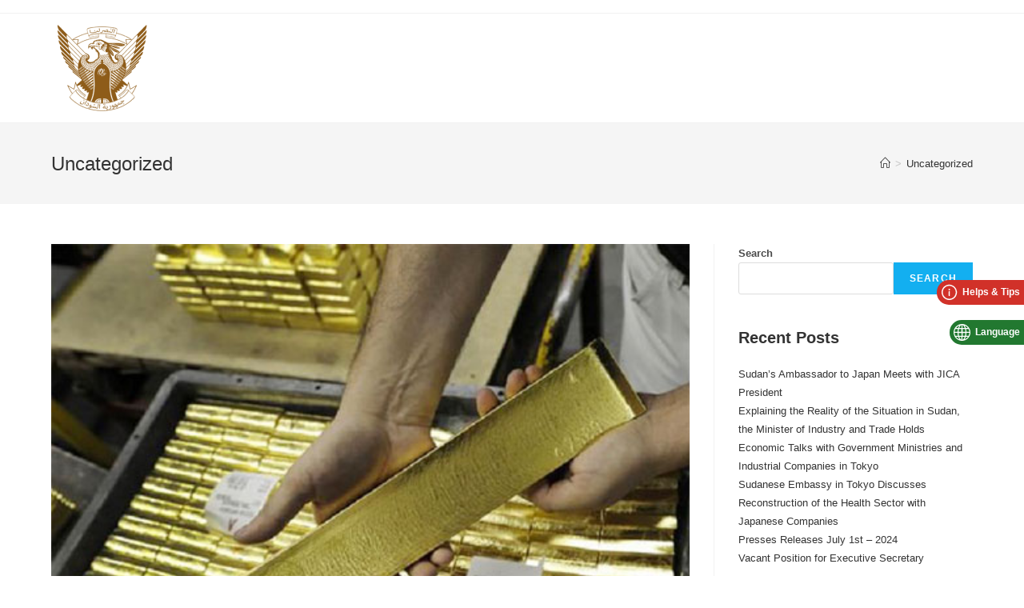

--- FILE ---
content_type: text/html; charset=UTF-8
request_url: https://sudanembassy.jp/category/uncategorized/
body_size: 20360
content:
<!DOCTYPE html>
<html class="html" lang="en-US">
<head><style>img.lazy{min-height:1px}</style><link rel="preload" href="https://sudanembassy.jp/wp-content/plugins/w3-total-cache/pub/js/lazyload.min.js" as="script">
	<meta charset="UTF-8">
	<link rel="profile" href="https://gmpg.org/xfn/11">

	<title>Uncategorized &#8211; Sudan Japan</title>
					<style type="text/css" id="cst_font_data">
						@font-face {
	font-family: 'Hacen Tunisia';
	font-weight: 100;
	font-display: auto;
	src: url('https://demo.catoom.com/wp-content/uploads/2023/04/Hacen-Tunisia-Bold-Regular.ttf') format('truetype');
}					</style>
				<meta name='robots' content='max-image-preview:large' />
<meta name="viewport" content="width=device-width, initial-scale=1"><link rel="alternate" type="application/rss+xml" title="Sudan Japan &raquo; Feed" href="https://sudanembassy.jp/feed/" />
<link rel="alternate" type="application/rss+xml" title="Sudan Japan &raquo; Comments Feed" href="https://sudanembassy.jp/comments/feed/" />
<link rel="alternate" type="application/rss+xml" title="Sudan Japan &raquo; Uncategorized Category Feed" href="https://sudanembassy.jp/category/uncategorized/feed/" />
<style id='wp-img-auto-sizes-contain-inline-css'>
img:is([sizes=auto i],[sizes^="auto," i]){contain-intrinsic-size:3000px 1500px}
/*# sourceURL=wp-img-auto-sizes-contain-inline-css */
</style>
<link rel='stylesheet' id='anwp-pg-styles-css' href='https://sudanembassy.jp/wp-content/plugins/anwp-post-grid-for-elementor/public/css/styles.min.css?ver=1.2.0' media='all' />
<style id='wp-emoji-styles-inline-css'>

	img.wp-smiley, img.emoji {
		display: inline !important;
		border: none !important;
		box-shadow: none !important;
		height: 1em !important;
		width: 1em !important;
		margin: 0 0.07em !important;
		vertical-align: -0.1em !important;
		background: none !important;
		padding: 0 !important;
	}
/*# sourceURL=wp-emoji-styles-inline-css */
</style>
<style id='classic-theme-styles-inline-css'>
/*! This file is auto-generated */
.wp-block-button__link{color:#fff;background-color:#32373c;border-radius:9999px;box-shadow:none;text-decoration:none;padding:calc(.667em + 2px) calc(1.333em + 2px);font-size:1.125em}.wp-block-file__button{background:#32373c;color:#fff;text-decoration:none}
/*# sourceURL=/wp-includes/css/classic-themes.min.css */
</style>
<link rel='stylesheet' id='contact-form-7-css' href='https://sudanembassy.jp/wp-content/plugins/contact-form-7/includes/css/styles.css?ver=5.8.4' media='all' />
<link rel='stylesheet' id='hfe-style-css' href='https://sudanembassy.jp/wp-content/plugins/header-footer-elementor/assets/css/header-footer-elementor.css?ver=1.6.21' media='all' />
<link rel='stylesheet' id='elementor-icons-css' href='https://sudanembassy.jp/wp-content/plugins/elementor/assets/lib/eicons/css/elementor-icons.min.css?ver=5.25.0' media='all' />
<link rel='stylesheet' id='elementor-frontend-css' href='https://sudanembassy.jp/wp-content/plugins/elementor/assets/css/frontend-lite.min.css?ver=3.18.1' media='all' />
<link rel='stylesheet' id='swiper-css' href='https://sudanembassy.jp/wp-content/plugins/elementor/assets/lib/swiper/v8/css/swiper.min.css?ver=8.4.5' media='all' />
<link rel='stylesheet' id='elementor-post-21-css' href='https://sudanembassy.jp/wp-content/uploads/elementor/css/post-21.css?ver=1702017914' media='all' />
<link rel='stylesheet' id='font-awesome-5-all-css' href='https://sudanembassy.jp/wp-content/plugins/elementor/assets/lib/font-awesome/css/all.min.css?ver=3.18.1' media='all' />
<link rel='stylesheet' id='font-awesome-4-shim-css' href='https://sudanembassy.jp/wp-content/plugins/elementor/assets/lib/font-awesome/css/v4-shims.min.css?ver=3.18.1' media='all' />
<link rel='stylesheet' id='elementor-global-css' href='https://sudanembassy.jp/wp-content/uploads/elementor/css/global.css?ver=1702017919' media='all' />
<link rel='stylesheet' id='parent-style-css' href='https://sudanembassy.jp/wp-content/themes/oceanwp/style.css?ver=3.4.3' media='all' />
<link rel='stylesheet' id='child-style-css' href='https://sudanembassy.jp/wp-content/themes/oceanwp-child/style.css?ver=1.0' media='all' />
<link rel='stylesheet' id='font-awesome-css' href='https://sudanembassy.jp/wp-content/themes/oceanwp/assets/fonts/fontawesome/css/all.min.css?ver=5.15.1' media='all' />
<link rel='stylesheet' id='simple-line-icons-css' href='https://sudanembassy.jp/wp-content/themes/oceanwp/assets/css/third/simple-line-icons.min.css?ver=2.4.0' media='all' />
<link rel='stylesheet' id='oceanwp-style-css' href='https://sudanembassy.jp/wp-content/themes/oceanwp/assets/css/style.min.css?ver=1.0' media='all' />
<link rel='stylesheet' id='popup-maker-site-css' href='https://sudanembassy.jp/wp-content/plugins/popup-maker/assets/css/pum-site.min.css?ver=1.18.2' media='all' />
<style id='popup-maker-site-inline-css'>
/* Popup Google Fonts */
@import url('//fonts.googleapis.com/css?family=Montserrat:100');

/* Popup Theme 22: Default Theme */
.pum-theme-22, .pum-theme-default-theme { background-color: rgba( 255, 255, 255, 1.00 ) } 
.pum-theme-22 .pum-container, .pum-theme-default-theme .pum-container { padding: 18px; border-radius: 0px; border: 1px none #000000; box-shadow: 1px 1px 3px 0px rgba( 2, 2, 2, 0.23 ); background-color: rgba( 249, 249, 249, 1.00 ) } 
.pum-theme-22 .pum-title, .pum-theme-default-theme .pum-title { color: #000000; text-align: left; text-shadow: 0px 0px 0px rgba( 2, 2, 2, 0.23 ); font-family: inherit; font-weight: 400; font-size: 32px; font-style: normal; line-height: 36px } 
.pum-theme-22 .pum-content, .pum-theme-default-theme .pum-content { color: #8c8c8c; font-family: inherit; font-weight: 400; font-style: inherit } 
.pum-theme-22 .pum-content + .pum-close, .pum-theme-default-theme .pum-content + .pum-close { position: absolute; height: auto; width: auto; left: auto; right: 0px; bottom: auto; top: 0px; padding: 8px; color: #ffffff; font-family: inherit; font-weight: 400; font-size: 12px; font-style: inherit; line-height: 36px; border: 1px none #ffffff; border-radius: 0px; box-shadow: 1px 1px 3px 0px rgba( 2, 2, 2, 0.23 ); text-shadow: 0px 0px 0px rgba( 0, 0, 0, 0.23 ); background-color: rgba( 0, 183, 205, 1.00 ) } 

/* Popup Theme 23: Light Box */
.pum-theme-23, .pum-theme-lightbox { background-color: rgba( 0, 0, 0, 0.60 ) } 
.pum-theme-23 .pum-container, .pum-theme-lightbox .pum-container { padding: 18px; border-radius: 3px; border: 8px solid #000000; box-shadow: 0px 0px 30px 0px rgba( 2, 2, 2, 1.00 ); background-color: rgba( 255, 255, 255, 1.00 ) } 
.pum-theme-23 .pum-title, .pum-theme-lightbox .pum-title { color: #000000; text-align: left; text-shadow: 0px 0px 0px rgba( 2, 2, 2, 0.23 ); font-family: inherit; font-weight: 100; font-size: 32px; line-height: 36px } 
.pum-theme-23 .pum-content, .pum-theme-lightbox .pum-content { color: #000000; font-family: inherit; font-weight: 100 } 
.pum-theme-23 .pum-content + .pum-close, .pum-theme-lightbox .pum-content + .pum-close { position: absolute; height: 26px; width: 26px; left: auto; right: -13px; bottom: auto; top: -13px; padding: 0px; color: #ffffff; font-family: Arial; font-weight: 100; font-size: 24px; line-height: 24px; border: 2px solid #ffffff; border-radius: 26px; box-shadow: 0px 0px 15px 1px rgba( 2, 2, 2, 0.75 ); text-shadow: 0px 0px 0px rgba( 0, 0, 0, 0.23 ); background-color: rgba( 0, 0, 0, 1.00 ) } 

/* Popup Theme 24: Enterprise Blue */
.pum-theme-24, .pum-theme-enterprise-blue { background-color: rgba( 0, 0, 0, 0.70 ) } 
.pum-theme-24 .pum-container, .pum-theme-enterprise-blue .pum-container { padding: 28px; border-radius: 5px; border: 1px none #000000; box-shadow: 0px 10px 25px 4px rgba( 2, 2, 2, 0.50 ); background-color: rgba( 255, 255, 255, 1.00 ) } 
.pum-theme-24 .pum-title, .pum-theme-enterprise-blue .pum-title { color: #315b7c; text-align: left; text-shadow: 0px 0px 0px rgba( 2, 2, 2, 0.23 ); font-family: inherit; font-weight: 100; font-size: 34px; line-height: 36px } 
.pum-theme-24 .pum-content, .pum-theme-enterprise-blue .pum-content { color: #2d2d2d; font-family: inherit; font-weight: 100 } 
.pum-theme-24 .pum-content + .pum-close, .pum-theme-enterprise-blue .pum-content + .pum-close { position: absolute; height: 28px; width: 28px; left: auto; right: 8px; bottom: auto; top: 8px; padding: 4px; color: #ffffff; font-family: Times New Roman; font-weight: 100; font-size: 20px; line-height: 20px; border: 1px none #ffffff; border-radius: 42px; box-shadow: 0px 0px 0px 0px rgba( 2, 2, 2, 0.23 ); text-shadow: 0px 0px 0px rgba( 0, 0, 0, 0.23 ); background-color: rgba( 49, 91, 124, 1.00 ) } 

/* Popup Theme 25: Hello Box */
.pum-theme-25, .pum-theme-hello-box { background-color: rgba( 0, 0, 0, 0.75 ) } 
.pum-theme-25 .pum-container, .pum-theme-hello-box .pum-container { padding: 30px; border-radius: 80px; border: 14px solid #81d742; box-shadow: 0px 0px 0px 0px rgba( 2, 2, 2, 0.00 ); background-color: rgba( 255, 255, 255, 1.00 ) } 
.pum-theme-25 .pum-title, .pum-theme-hello-box .pum-title { color: #2d2d2d; text-align: left; text-shadow: 0px 0px 0px rgba( 2, 2, 2, 0.23 ); font-family: Montserrat; font-weight: 100; font-size: 32px; line-height: 36px } 
.pum-theme-25 .pum-content, .pum-theme-hello-box .pum-content { color: #2d2d2d; font-family: inherit; font-weight: 100 } 
.pum-theme-25 .pum-content + .pum-close, .pum-theme-hello-box .pum-content + .pum-close { position: absolute; height: auto; width: auto; left: auto; right: -30px; bottom: auto; top: -30px; padding: 0px; color: #2d2d2d; font-family: Times New Roman; font-weight: 100; font-size: 32px; line-height: 28px; border: 1px none #ffffff; border-radius: 28px; box-shadow: 0px 0px 0px 0px rgba( 2, 2, 2, 0.23 ); text-shadow: 0px 0px 0px rgba( 0, 0, 0, 0.23 ); background-color: rgba( 255, 255, 255, 1.00 ) } 

/* Popup Theme 26: Cutting Edge */
.pum-theme-26, .pum-theme-cutting-edge { background-color: rgba( 0, 0, 0, 0.50 ) } 
.pum-theme-26 .pum-container, .pum-theme-cutting-edge .pum-container { padding: 18px; border-radius: 0px; border: 1px none #000000; box-shadow: 0px 10px 25px 0px rgba( 2, 2, 2, 0.50 ); background-color: rgba( 30, 115, 190, 1.00 ) } 
.pum-theme-26 .pum-title, .pum-theme-cutting-edge .pum-title { color: #ffffff; text-align: left; text-shadow: 0px 0px 0px rgba( 2, 2, 2, 0.23 ); font-family: Sans-Serif; font-weight: 100; font-size: 26px; line-height: 28px } 
.pum-theme-26 .pum-content, .pum-theme-cutting-edge .pum-content { color: #ffffff; font-family: inherit; font-weight: 100 } 
.pum-theme-26 .pum-content + .pum-close, .pum-theme-cutting-edge .pum-content + .pum-close { position: absolute; height: 24px; width: 24px; left: auto; right: 0px; bottom: auto; top: 0px; padding: 0px; color: #1e73be; font-family: Times New Roman; font-weight: 100; font-size: 32px; line-height: 24px; border: 1px none #ffffff; border-radius: 0px; box-shadow: -1px 1px 1px 0px rgba( 2, 2, 2, 0.10 ); text-shadow: -1px 1px 1px rgba( 0, 0, 0, 0.10 ); background-color: rgba( 238, 238, 34, 1.00 ) } 

/* Popup Theme 27: Framed Border */
.pum-theme-27, .pum-theme-framed-border { background-color: rgba( 255, 255, 255, 0.50 ) } 
.pum-theme-27 .pum-container, .pum-theme-framed-border .pum-container { padding: 18px; border-radius: 0px; border: 20px outset #dd3333; box-shadow: 1px 1px 3px 0px rgba( 2, 2, 2, 0.97 ) inset; background-color: rgba( 255, 251, 239, 1.00 ) } 
.pum-theme-27 .pum-title, .pum-theme-framed-border .pum-title { color: #000000; text-align: left; text-shadow: 0px 0px 0px rgba( 2, 2, 2, 0.23 ); font-family: inherit; font-weight: 100; font-size: 32px; line-height: 36px } 
.pum-theme-27 .pum-content, .pum-theme-framed-border .pum-content { color: #2d2d2d; font-family: inherit; font-weight: 100 } 
.pum-theme-27 .pum-content + .pum-close, .pum-theme-framed-border .pum-content + .pum-close { position: absolute; height: 20px; width: 20px; left: auto; right: -20px; bottom: auto; top: -20px; padding: 0px; color: #ffffff; font-family: Tahoma; font-weight: 700; font-size: 16px; line-height: 18px; border: 1px none #ffffff; border-radius: 0px; box-shadow: 0px 0px 0px 0px rgba( 2, 2, 2, 0.23 ); text-shadow: 0px 0px 0px rgba( 0, 0, 0, 0.23 ); background-color: rgba( 0, 0, 0, 0.55 ) } 

/* Popup Theme 28: Floating Bar - Soft Blue */
.pum-theme-28, .pum-theme-floating-bar { background-color: rgba( 255, 255, 255, 0.00 ) } 
.pum-theme-28 .pum-container, .pum-theme-floating-bar .pum-container { padding: 8px; border-radius: 0px; border: 1px none #000000; box-shadow: 1px 1px 3px 0px rgba( 2, 2, 2, 0.23 ); background-color: rgba( 238, 246, 252, 1.00 ) } 
.pum-theme-28 .pum-title, .pum-theme-floating-bar .pum-title { color: #505050; text-align: left; text-shadow: 0px 0px 0px rgba( 2, 2, 2, 0.23 ); font-family: inherit; font-weight: 400; font-size: 32px; line-height: 36px } 
.pum-theme-28 .pum-content, .pum-theme-floating-bar .pum-content { color: #505050; font-family: inherit; font-weight: 400 } 
.pum-theme-28 .pum-content + .pum-close, .pum-theme-floating-bar .pum-content + .pum-close { position: absolute; height: 18px; width: 18px; left: auto; right: 5px; bottom: auto; top: 50%; padding: 0px; color: #505050; font-family: Sans-Serif; font-weight: 700; font-size: 15px; line-height: 18px; border: 1px solid #505050; border-radius: 15px; box-shadow: 0px 0px 0px 0px rgba( 2, 2, 2, 0.00 ); text-shadow: 0px 0px 0px rgba( 0, 0, 0, 0.00 ); background-color: rgba( 255, 255, 255, 0.00 ); transform: translate(0, -50%) } 

/* Popup Theme 29: Content Only - For use with page builders or block editor */
.pum-theme-29, .pum-theme-content-only { background-color: rgba( 0, 0, 0, 0.70 ) } 
.pum-theme-29 .pum-container, .pum-theme-content-only .pum-container { padding: 0px; border-radius: 0px; border: 1px none #000000; box-shadow: 0px 0px 0px 0px rgba( 2, 2, 2, 0.00 ) } 
.pum-theme-29 .pum-title, .pum-theme-content-only .pum-title { color: #000000; text-align: left; text-shadow: 0px 0px 0px rgba( 2, 2, 2, 0.23 ); font-family: inherit; font-weight: 400; font-size: 32px; line-height: 36px } 
.pum-theme-29 .pum-content, .pum-theme-content-only .pum-content { color: #8c8c8c; font-family: inherit; font-weight: 400 } 
.pum-theme-29 .pum-content + .pum-close, .pum-theme-content-only .pum-content + .pum-close { position: absolute; height: 18px; width: 18px; left: auto; right: 7px; bottom: auto; top: 7px; padding: 0px; color: #000000; font-family: inherit; font-weight: 700; font-size: 20px; line-height: 20px; border: 1px none #ffffff; border-radius: 15px; box-shadow: 0px 0px 0px 0px rgba( 2, 2, 2, 0.00 ); text-shadow: 0px 0px 0px rgba( 0, 0, 0, 0.00 ); background-color: rgba( 255, 255, 255, 0.00 ) } 

#pum-203 {z-index: 1999999999}
#pum-3073 {z-index: 1999999999}
#pum-2710 {z-index: 1999999999}
#pum-775 {z-index: 1999999999}
#pum-3094 {z-index: 1999999999}
#pum-3053 {z-index: 1999999999}
#pum-1989 {z-index: 1999999999}

/*# sourceURL=popup-maker-site-inline-css */
</style>
<link rel='stylesheet' id='eael-general-css' href='https://sudanembassy.jp/wp-content/plugins/essential-addons-for-elementor-lite/assets/front-end/css/view/general.min.css?ver=5.9' media='all' />
<link rel='stylesheet' id='oe-widgets-style-css' href='https://sudanembassy.jp/wp-content/plugins/ocean-extra/assets/css/widgets.css?ver=6.9' media='all' />
<link rel='stylesheet' id='google-fonts-1-css' href='https://fonts.googleapis.com/css?family=Roboto%3A100%2C100italic%2C200%2C200italic%2C300%2C300italic%2C400%2C400italic%2C500%2C500italic%2C600%2C600italic%2C700%2C700italic%2C800%2C800italic%2C900%2C900italic%7CRoboto+Slab%3A100%2C100italic%2C200%2C200italic%2C300%2C300italic%2C400%2C400italic%2C500%2C500italic%2C600%2C600italic%2C700%2C700italic%2C800%2C800italic%2C900%2C900italic&#038;display=swap&#038;ver=6.9' media='all' />
<link rel="preconnect" href="https://fonts.gstatic.com/" crossorigin><script src="https://sudanembassy.jp/wp-content/plugins/elementor/assets/lib/font-awesome/js/v4-shims.min.js?ver=3.18.1" id="font-awesome-4-shim-js"></script>
<script src="https://sudanembassy.jp/wp-includes/js/jquery/jquery.min.js?ver=3.7.1" id="jquery-core-js"></script>
<script src="https://sudanembassy.jp/wp-includes/js/jquery/jquery-migrate.min.js?ver=3.4.1" id="jquery-migrate-js"></script>
<link rel="https://api.w.org/" href="https://sudanembassy.jp/wp-json/" /><link rel="alternate" title="JSON" type="application/json" href="https://sudanembassy.jp/wp-json/wp/v2/categories/1" /><link rel="EditURI" type="application/rsd+xml" title="RSD" href="https://sudanembassy.jp/xmlrpc.php?rsd" />
<meta name="generator" content="WordPress 6.9" />
<link rel="apple-touch-icon" sizes="120x120" href="/wp-content/uploads/fbrfg/apple-touch-icon.png">
<link rel="icon" type="image/png" sizes="32x32" href="/wp-content/uploads/fbrfg/favicon-32x32.png">
<link rel="icon" type="image/png" sizes="16x16" href="/wp-content/uploads/fbrfg/favicon-16x16.png">
<link rel="manifest" href="/wp-content/uploads/fbrfg/site.webmanifest">
<link rel="mask-icon" href="/wp-content/uploads/fbrfg/safari-pinned-tab.svg" color="#5bbad5">
<link rel="shortcut icon" href="/wp-content/uploads/fbrfg/favicon.ico">
<meta name="msapplication-TileColor" content="#da532c">
<meta name="msapplication-config" content="/wp-content/uploads/fbrfg/browserconfig.xml">
<meta name="theme-color" content="#ffffff">		<script>
			document.documentElement.className = document.documentElement.className.replace( 'no-js', 'js' );
		</script>
				<style>
			.no-js img.lazyload { display: none; }
			figure.wp-block-image img.lazyloading { min-width: 150px; }
							.lazyload, .lazyloading { opacity: 0; }
				.lazyloaded {
					opacity: 1;
					transition: opacity 400ms;
					transition-delay: 0ms;
				}
					</style>
				<div class="helps_and_tips_wrap">
			<div class="helps_display fixed_position">
				<img class="lazy" src="data:image/svg+xml,%3Csvg%20xmlns='http://www.w3.org/2000/svg'%20viewBox='0%200%201%201'%3E%3C/svg%3E" data-src="https://sudanembassy.jp/wp-content/themes/oceanwp-child/tips.svg" alt=""> Helps & Tips
			</div>
			<div class="helps_nav_list fixed_position">
				<ul>
					<li>
						<a class="tips_link_1" href="#">VISA / VERIFICATION SECTION</a>
					</li>
					<li>
						<a class="tips_link_2" href="#">BILATERAL RELATIONS</a>
					</li>
					<li>
						<a class="tips_link_3" href="#"> PUBLICATION ARCHIVE</a>
					</li>
					<li>
						<a class="tips_link_4" href="#">SUDANESE CITIZEN</a>
					</li>
					<li>
						<a class="tips_link_5" href="http://www.mfa.gov.sd/">MINISTRY OF FOREIGN AFFAIRS (SUDAN)</a>
					</li>
					<li>
						<a class="tips_link_6" href="#">NEWS ARCHIVE</a>
					</li>
					<li>
						<a class="tips_link_7" href="#">INVEST IN SUDAN</a>
					</li>
					<li>
						<a class="tips_link_8" href="#">GALLERY</a>
					</li>
					<li>
						<a class="tips_link_9" href="#">CAPITAL KHAROUM</a>
					</li>
				</ul>
			</div>
		</div>

		<div class="lang_sweitcher">
<!-- 			<select name="lang_select" id="" class="lang_select">
				<option value="en" selected>EN</option>
				<option value="ar" >AR</option>
				<option value="ja" >JP</option>
			</select> -->
			
			<div class="lang_switcher_btn">
				<img class="lazy" src="data:image/svg+xml,%3Csvg%20xmlns='http://www.w3.org/2000/svg'%20viewBox='0%200%201%201'%3E%3C/svg%3E" data-src="https://sudanembassy.jp/wp-content/themes/oceanwp-child/lang.svg" alt=""> Language
			</div>
			<div class="lang_select">
				<ul>
					<li class="lang_val en" data-var="en"> EN </li>
					<li class="lang_val ar" data-var="ar"> AR </li>
					<li class="lang_val ja last" data-var="ja"> JA </li>
				</ul>
			</div>
		</div>
	<meta name="generator" content="Elementor 3.18.1; features: e_dom_optimization, e_optimized_assets_loading, e_optimized_css_loading, additional_custom_breakpoints, block_editor_assets_optimize, e_image_loading_optimization; settings: css_print_method-external, google_font-enabled, font_display-swap">
<link rel="icon" href="https://sudanembassy.jp/wp-content/uploads/2023/03/LOgo-Consulado_001-1920w-1.png" sizes="32x32" />
<link rel="icon" href="https://sudanembassy.jp/wp-content/uploads/2023/03/LOgo-Consulado_001-1920w-1.png" sizes="192x192" />
<link rel="apple-touch-icon" href="https://sudanembassy.jp/wp-content/uploads/2023/03/LOgo-Consulado_001-1920w-1.png" />
<meta name="msapplication-TileImage" content="https://sudanembassy.jp/wp-content/uploads/2023/03/LOgo-Consulado_001-1920w-1.png" />
		<style id="wp-custom-css">
			a.anwp-link-without-effects:focus{outline:unset !important}a.sj_linking:focus{outline:unset !important}div#ja_post_slider .anwp-pg-post-teaser__excerpt{overflow:hidden;height:260px}.blog_post_grid .eael-grid-post-excerpt p{height:100px;overflow:hidden}a:focus{outline:unset !important}		</style>
		<!-- OceanWP CSS -->
<style type="text/css">
/* Header CSS */#site-header.has-header-media .overlay-header-media{background-color:rgba(0,0,0,0.5)}
</style><style id="wpforms-css-vars-root">
				:root {
					--wpforms-field-border-radius: 3px;
--wpforms-field-background-color: #ffffff;
--wpforms-field-border-color: rgba( 0, 0, 0, 0.25 );
--wpforms-field-text-color: rgba( 0, 0, 0, 0.7 );
--wpforms-label-color: rgba( 0, 0, 0, 0.85 );
--wpforms-label-sublabel-color: rgba( 0, 0, 0, 0.55 );
--wpforms-label-error-color: #d63637;
--wpforms-button-border-radius: 3px;
--wpforms-button-background-color: #066aab;
--wpforms-button-text-color: #ffffff;
--wpforms-field-size-input-height: 43px;
--wpforms-field-size-input-spacing: 15px;
--wpforms-field-size-font-size: 16px;
--wpforms-field-size-line-height: 19px;
--wpforms-field-size-padding-h: 14px;
--wpforms-field-size-checkbox-size: 16px;
--wpforms-field-size-sublabel-spacing: 5px;
--wpforms-field-size-icon-size: 1;
--wpforms-label-size-font-size: 16px;
--wpforms-label-size-line-height: 19px;
--wpforms-label-size-sublabel-font-size: 14px;
--wpforms-label-size-sublabel-line-height: 17px;
--wpforms-button-size-font-size: 17px;
--wpforms-button-size-height: 41px;
--wpforms-button-size-padding-h: 15px;
--wpforms-button-size-margin-top: 10px;

				}
			</style><style id='wp-block-archives-inline-css'>
.wp-block-archives{box-sizing:border-box}.wp-block-archives-dropdown label{display:block}
/*# sourceURL=https://sudanembassy.jp/wp-includes/blocks/archives/style.min.css */
</style>
<style id='wp-block-categories-inline-css'>
.wp-block-categories{box-sizing:border-box}.wp-block-categories.alignleft{margin-right:2em}.wp-block-categories.alignright{margin-left:2em}.wp-block-categories.wp-block-categories-dropdown.aligncenter{text-align:center}.wp-block-categories .wp-block-categories__label{display:block;width:100%}
/*# sourceURL=https://sudanembassy.jp/wp-includes/blocks/categories/style.min.css */
</style>
<style id='wp-block-heading-inline-css'>
h1:where(.wp-block-heading).has-background,h2:where(.wp-block-heading).has-background,h3:where(.wp-block-heading).has-background,h4:where(.wp-block-heading).has-background,h5:where(.wp-block-heading).has-background,h6:where(.wp-block-heading).has-background{padding:1.25em 2.375em}h1.has-text-align-left[style*=writing-mode]:where([style*=vertical-lr]),h1.has-text-align-right[style*=writing-mode]:where([style*=vertical-rl]),h2.has-text-align-left[style*=writing-mode]:where([style*=vertical-lr]),h2.has-text-align-right[style*=writing-mode]:where([style*=vertical-rl]),h3.has-text-align-left[style*=writing-mode]:where([style*=vertical-lr]),h3.has-text-align-right[style*=writing-mode]:where([style*=vertical-rl]),h4.has-text-align-left[style*=writing-mode]:where([style*=vertical-lr]),h4.has-text-align-right[style*=writing-mode]:where([style*=vertical-rl]),h5.has-text-align-left[style*=writing-mode]:where([style*=vertical-lr]),h5.has-text-align-right[style*=writing-mode]:where([style*=vertical-rl]),h6.has-text-align-left[style*=writing-mode]:where([style*=vertical-lr]),h6.has-text-align-right[style*=writing-mode]:where([style*=vertical-rl]){rotate:180deg}
/*# sourceURL=https://sudanembassy.jp/wp-includes/blocks/heading/style.min.css */
</style>
<style id='wp-block-latest-comments-inline-css'>
ol.wp-block-latest-comments{box-sizing:border-box;margin-left:0}:where(.wp-block-latest-comments:not([style*=line-height] .wp-block-latest-comments__comment)){line-height:1.1}:where(.wp-block-latest-comments:not([style*=line-height] .wp-block-latest-comments__comment-excerpt p)){line-height:1.8}.has-dates :where(.wp-block-latest-comments:not([style*=line-height])),.has-excerpts :where(.wp-block-latest-comments:not([style*=line-height])){line-height:1.5}.wp-block-latest-comments .wp-block-latest-comments{padding-left:0}.wp-block-latest-comments__comment{list-style:none;margin-bottom:1em}.has-avatars .wp-block-latest-comments__comment{list-style:none;min-height:2.25em}.has-avatars .wp-block-latest-comments__comment .wp-block-latest-comments__comment-excerpt,.has-avatars .wp-block-latest-comments__comment .wp-block-latest-comments__comment-meta{margin-left:3.25em}.wp-block-latest-comments__comment-excerpt p{font-size:.875em;margin:.36em 0 1.4em}.wp-block-latest-comments__comment-date{display:block;font-size:.75em}.wp-block-latest-comments .avatar,.wp-block-latest-comments__comment-avatar{border-radius:1.5em;display:block;float:left;height:2.5em;margin-right:.75em;width:2.5em}.wp-block-latest-comments[class*=-font-size] a,.wp-block-latest-comments[style*=font-size] a{font-size:inherit}
/*# sourceURL=https://sudanembassy.jp/wp-includes/blocks/latest-comments/style.min.css */
</style>
<style id='wp-block-latest-posts-inline-css'>
.wp-block-latest-posts{box-sizing:border-box}.wp-block-latest-posts.alignleft{margin-right:2em}.wp-block-latest-posts.alignright{margin-left:2em}.wp-block-latest-posts.wp-block-latest-posts__list{list-style:none}.wp-block-latest-posts.wp-block-latest-posts__list li{clear:both;overflow-wrap:break-word}.wp-block-latest-posts.is-grid{display:flex;flex-wrap:wrap}.wp-block-latest-posts.is-grid li{margin:0 1.25em 1.25em 0;width:100%}@media (min-width:600px){.wp-block-latest-posts.columns-2 li{width:calc(50% - .625em)}.wp-block-latest-posts.columns-2 li:nth-child(2n){margin-right:0}.wp-block-latest-posts.columns-3 li{width:calc(33.33333% - .83333em)}.wp-block-latest-posts.columns-3 li:nth-child(3n){margin-right:0}.wp-block-latest-posts.columns-4 li{width:calc(25% - .9375em)}.wp-block-latest-posts.columns-4 li:nth-child(4n){margin-right:0}.wp-block-latest-posts.columns-5 li{width:calc(20% - 1em)}.wp-block-latest-posts.columns-5 li:nth-child(5n){margin-right:0}.wp-block-latest-posts.columns-6 li{width:calc(16.66667% - 1.04167em)}.wp-block-latest-posts.columns-6 li:nth-child(6n){margin-right:0}}:root :where(.wp-block-latest-posts.is-grid){padding:0}:root :where(.wp-block-latest-posts.wp-block-latest-posts__list){padding-left:0}.wp-block-latest-posts__post-author,.wp-block-latest-posts__post-date{display:block;font-size:.8125em}.wp-block-latest-posts__post-excerpt,.wp-block-latest-posts__post-full-content{margin-bottom:1em;margin-top:.5em}.wp-block-latest-posts__featured-image a{display:inline-block}.wp-block-latest-posts__featured-image img{height:auto;max-width:100%;width:auto}.wp-block-latest-posts__featured-image.alignleft{float:left;margin-right:1em}.wp-block-latest-posts__featured-image.alignright{float:right;margin-left:1em}.wp-block-latest-posts__featured-image.aligncenter{margin-bottom:1em;text-align:center}
/*# sourceURL=https://sudanembassy.jp/wp-includes/blocks/latest-posts/style.min.css */
</style>
<style id='wp-block-search-inline-css'>
.wp-block-search__button{margin-left:10px;word-break:normal}.wp-block-search__button.has-icon{line-height:0}.wp-block-search__button svg{height:1.25em;min-height:24px;min-width:24px;width:1.25em;fill:currentColor;vertical-align:text-bottom}:where(.wp-block-search__button){border:1px solid #ccc;padding:6px 10px}.wp-block-search__inside-wrapper{display:flex;flex:auto;flex-wrap:nowrap;max-width:100%}.wp-block-search__label{width:100%}.wp-block-search.wp-block-search__button-only .wp-block-search__button{box-sizing:border-box;display:flex;flex-shrink:0;justify-content:center;margin-left:0;max-width:100%}.wp-block-search.wp-block-search__button-only .wp-block-search__inside-wrapper{min-width:0!important;transition-property:width}.wp-block-search.wp-block-search__button-only .wp-block-search__input{flex-basis:100%;transition-duration:.3s}.wp-block-search.wp-block-search__button-only.wp-block-search__searchfield-hidden,.wp-block-search.wp-block-search__button-only.wp-block-search__searchfield-hidden .wp-block-search__inside-wrapper{overflow:hidden}.wp-block-search.wp-block-search__button-only.wp-block-search__searchfield-hidden .wp-block-search__input{border-left-width:0!important;border-right-width:0!important;flex-basis:0;flex-grow:0;margin:0;min-width:0!important;padding-left:0!important;padding-right:0!important;width:0!important}:where(.wp-block-search__input){appearance:none;border:1px solid #949494;flex-grow:1;font-family:inherit;font-size:inherit;font-style:inherit;font-weight:inherit;letter-spacing:inherit;line-height:inherit;margin-left:0;margin-right:0;min-width:3rem;padding:8px;text-decoration:unset!important;text-transform:inherit}:where(.wp-block-search__button-inside .wp-block-search__inside-wrapper){background-color:#fff;border:1px solid #949494;box-sizing:border-box;padding:4px}:where(.wp-block-search__button-inside .wp-block-search__inside-wrapper) .wp-block-search__input{border:none;border-radius:0;padding:0 4px}:where(.wp-block-search__button-inside .wp-block-search__inside-wrapper) .wp-block-search__input:focus{outline:none}:where(.wp-block-search__button-inside .wp-block-search__inside-wrapper) :where(.wp-block-search__button){padding:4px 8px}.wp-block-search.aligncenter .wp-block-search__inside-wrapper{margin:auto}.wp-block[data-align=right] .wp-block-search.wp-block-search__button-only .wp-block-search__inside-wrapper{float:right}
/*# sourceURL=https://sudanembassy.jp/wp-includes/blocks/search/style.min.css */
</style>
<style id='wp-block-search-theme-inline-css'>
.wp-block-search .wp-block-search__label{font-weight:700}.wp-block-search__button{border:1px solid #ccc;padding:.375em .625em}
/*# sourceURL=https://sudanembassy.jp/wp-includes/blocks/search/theme.min.css */
</style>
<style id='wp-block-group-inline-css'>
.wp-block-group{box-sizing:border-box}:where(.wp-block-group.wp-block-group-is-layout-constrained){position:relative}
/*# sourceURL=https://sudanembassy.jp/wp-includes/blocks/group/style.min.css */
</style>
<style id='wp-block-group-theme-inline-css'>
:where(.wp-block-group.has-background){padding:1.25em 2.375em}
/*# sourceURL=https://sudanembassy.jp/wp-includes/blocks/group/theme.min.css */
</style>
<style id='global-styles-inline-css'>
:root{--wp--preset--aspect-ratio--square: 1;--wp--preset--aspect-ratio--4-3: 4/3;--wp--preset--aspect-ratio--3-4: 3/4;--wp--preset--aspect-ratio--3-2: 3/2;--wp--preset--aspect-ratio--2-3: 2/3;--wp--preset--aspect-ratio--16-9: 16/9;--wp--preset--aspect-ratio--9-16: 9/16;--wp--preset--color--black: #000000;--wp--preset--color--cyan-bluish-gray: #abb8c3;--wp--preset--color--white: #ffffff;--wp--preset--color--pale-pink: #f78da7;--wp--preset--color--vivid-red: #cf2e2e;--wp--preset--color--luminous-vivid-orange: #ff6900;--wp--preset--color--luminous-vivid-amber: #fcb900;--wp--preset--color--light-green-cyan: #7bdcb5;--wp--preset--color--vivid-green-cyan: #00d084;--wp--preset--color--pale-cyan-blue: #8ed1fc;--wp--preset--color--vivid-cyan-blue: #0693e3;--wp--preset--color--vivid-purple: #9b51e0;--wp--preset--gradient--vivid-cyan-blue-to-vivid-purple: linear-gradient(135deg,rgb(6,147,227) 0%,rgb(155,81,224) 100%);--wp--preset--gradient--light-green-cyan-to-vivid-green-cyan: linear-gradient(135deg,rgb(122,220,180) 0%,rgb(0,208,130) 100%);--wp--preset--gradient--luminous-vivid-amber-to-luminous-vivid-orange: linear-gradient(135deg,rgb(252,185,0) 0%,rgb(255,105,0) 100%);--wp--preset--gradient--luminous-vivid-orange-to-vivid-red: linear-gradient(135deg,rgb(255,105,0) 0%,rgb(207,46,46) 100%);--wp--preset--gradient--very-light-gray-to-cyan-bluish-gray: linear-gradient(135deg,rgb(238,238,238) 0%,rgb(169,184,195) 100%);--wp--preset--gradient--cool-to-warm-spectrum: linear-gradient(135deg,rgb(74,234,220) 0%,rgb(151,120,209) 20%,rgb(207,42,186) 40%,rgb(238,44,130) 60%,rgb(251,105,98) 80%,rgb(254,248,76) 100%);--wp--preset--gradient--blush-light-purple: linear-gradient(135deg,rgb(255,206,236) 0%,rgb(152,150,240) 100%);--wp--preset--gradient--blush-bordeaux: linear-gradient(135deg,rgb(254,205,165) 0%,rgb(254,45,45) 50%,rgb(107,0,62) 100%);--wp--preset--gradient--luminous-dusk: linear-gradient(135deg,rgb(255,203,112) 0%,rgb(199,81,192) 50%,rgb(65,88,208) 100%);--wp--preset--gradient--pale-ocean: linear-gradient(135deg,rgb(255,245,203) 0%,rgb(182,227,212) 50%,rgb(51,167,181) 100%);--wp--preset--gradient--electric-grass: linear-gradient(135deg,rgb(202,248,128) 0%,rgb(113,206,126) 100%);--wp--preset--gradient--midnight: linear-gradient(135deg,rgb(2,3,129) 0%,rgb(40,116,252) 100%);--wp--preset--font-size--small: 13px;--wp--preset--font-size--medium: 20px;--wp--preset--font-size--large: 36px;--wp--preset--font-size--x-large: 42px;--wp--preset--spacing--20: 0.44rem;--wp--preset--spacing--30: 0.67rem;--wp--preset--spacing--40: 1rem;--wp--preset--spacing--50: 1.5rem;--wp--preset--spacing--60: 2.25rem;--wp--preset--spacing--70: 3.38rem;--wp--preset--spacing--80: 5.06rem;--wp--preset--shadow--natural: 6px 6px 9px rgba(0, 0, 0, 0.2);--wp--preset--shadow--deep: 12px 12px 50px rgba(0, 0, 0, 0.4);--wp--preset--shadow--sharp: 6px 6px 0px rgba(0, 0, 0, 0.2);--wp--preset--shadow--outlined: 6px 6px 0px -3px rgb(255, 255, 255), 6px 6px rgb(0, 0, 0);--wp--preset--shadow--crisp: 6px 6px 0px rgb(0, 0, 0);}:where(.is-layout-flex){gap: 0.5em;}:where(.is-layout-grid){gap: 0.5em;}body .is-layout-flex{display: flex;}.is-layout-flex{flex-wrap: wrap;align-items: center;}.is-layout-flex > :is(*, div){margin: 0;}body .is-layout-grid{display: grid;}.is-layout-grid > :is(*, div){margin: 0;}:where(.wp-block-columns.is-layout-flex){gap: 2em;}:where(.wp-block-columns.is-layout-grid){gap: 2em;}:where(.wp-block-post-template.is-layout-flex){gap: 1.25em;}:where(.wp-block-post-template.is-layout-grid){gap: 1.25em;}.has-black-color{color: var(--wp--preset--color--black) !important;}.has-cyan-bluish-gray-color{color: var(--wp--preset--color--cyan-bluish-gray) !important;}.has-white-color{color: var(--wp--preset--color--white) !important;}.has-pale-pink-color{color: var(--wp--preset--color--pale-pink) !important;}.has-vivid-red-color{color: var(--wp--preset--color--vivid-red) !important;}.has-luminous-vivid-orange-color{color: var(--wp--preset--color--luminous-vivid-orange) !important;}.has-luminous-vivid-amber-color{color: var(--wp--preset--color--luminous-vivid-amber) !important;}.has-light-green-cyan-color{color: var(--wp--preset--color--light-green-cyan) !important;}.has-vivid-green-cyan-color{color: var(--wp--preset--color--vivid-green-cyan) !important;}.has-pale-cyan-blue-color{color: var(--wp--preset--color--pale-cyan-blue) !important;}.has-vivid-cyan-blue-color{color: var(--wp--preset--color--vivid-cyan-blue) !important;}.has-vivid-purple-color{color: var(--wp--preset--color--vivid-purple) !important;}.has-black-background-color{background-color: var(--wp--preset--color--black) !important;}.has-cyan-bluish-gray-background-color{background-color: var(--wp--preset--color--cyan-bluish-gray) !important;}.has-white-background-color{background-color: var(--wp--preset--color--white) !important;}.has-pale-pink-background-color{background-color: var(--wp--preset--color--pale-pink) !important;}.has-vivid-red-background-color{background-color: var(--wp--preset--color--vivid-red) !important;}.has-luminous-vivid-orange-background-color{background-color: var(--wp--preset--color--luminous-vivid-orange) !important;}.has-luminous-vivid-amber-background-color{background-color: var(--wp--preset--color--luminous-vivid-amber) !important;}.has-light-green-cyan-background-color{background-color: var(--wp--preset--color--light-green-cyan) !important;}.has-vivid-green-cyan-background-color{background-color: var(--wp--preset--color--vivid-green-cyan) !important;}.has-pale-cyan-blue-background-color{background-color: var(--wp--preset--color--pale-cyan-blue) !important;}.has-vivid-cyan-blue-background-color{background-color: var(--wp--preset--color--vivid-cyan-blue) !important;}.has-vivid-purple-background-color{background-color: var(--wp--preset--color--vivid-purple) !important;}.has-black-border-color{border-color: var(--wp--preset--color--black) !important;}.has-cyan-bluish-gray-border-color{border-color: var(--wp--preset--color--cyan-bluish-gray) !important;}.has-white-border-color{border-color: var(--wp--preset--color--white) !important;}.has-pale-pink-border-color{border-color: var(--wp--preset--color--pale-pink) !important;}.has-vivid-red-border-color{border-color: var(--wp--preset--color--vivid-red) !important;}.has-luminous-vivid-orange-border-color{border-color: var(--wp--preset--color--luminous-vivid-orange) !important;}.has-luminous-vivid-amber-border-color{border-color: var(--wp--preset--color--luminous-vivid-amber) !important;}.has-light-green-cyan-border-color{border-color: var(--wp--preset--color--light-green-cyan) !important;}.has-vivid-green-cyan-border-color{border-color: var(--wp--preset--color--vivid-green-cyan) !important;}.has-pale-cyan-blue-border-color{border-color: var(--wp--preset--color--pale-cyan-blue) !important;}.has-vivid-cyan-blue-border-color{border-color: var(--wp--preset--color--vivid-cyan-blue) !important;}.has-vivid-purple-border-color{border-color: var(--wp--preset--color--vivid-purple) !important;}.has-vivid-cyan-blue-to-vivid-purple-gradient-background{background: var(--wp--preset--gradient--vivid-cyan-blue-to-vivid-purple) !important;}.has-light-green-cyan-to-vivid-green-cyan-gradient-background{background: var(--wp--preset--gradient--light-green-cyan-to-vivid-green-cyan) !important;}.has-luminous-vivid-amber-to-luminous-vivid-orange-gradient-background{background: var(--wp--preset--gradient--luminous-vivid-amber-to-luminous-vivid-orange) !important;}.has-luminous-vivid-orange-to-vivid-red-gradient-background{background: var(--wp--preset--gradient--luminous-vivid-orange-to-vivid-red) !important;}.has-very-light-gray-to-cyan-bluish-gray-gradient-background{background: var(--wp--preset--gradient--very-light-gray-to-cyan-bluish-gray) !important;}.has-cool-to-warm-spectrum-gradient-background{background: var(--wp--preset--gradient--cool-to-warm-spectrum) !important;}.has-blush-light-purple-gradient-background{background: var(--wp--preset--gradient--blush-light-purple) !important;}.has-blush-bordeaux-gradient-background{background: var(--wp--preset--gradient--blush-bordeaux) !important;}.has-luminous-dusk-gradient-background{background: var(--wp--preset--gradient--luminous-dusk) !important;}.has-pale-ocean-gradient-background{background: var(--wp--preset--gradient--pale-ocean) !important;}.has-electric-grass-gradient-background{background: var(--wp--preset--gradient--electric-grass) !important;}.has-midnight-gradient-background{background: var(--wp--preset--gradient--midnight) !important;}.has-small-font-size{font-size: var(--wp--preset--font-size--small) !important;}.has-medium-font-size{font-size: var(--wp--preset--font-size--medium) !important;}.has-large-font-size{font-size: var(--wp--preset--font-size--large) !important;}.has-x-large-font-size{font-size: var(--wp--preset--font-size--x-large) !important;}
/*# sourceURL=global-styles-inline-css */
</style>
</head>

<body class="archive category category-uncategorized category-1 wp-custom-logo wp-embed-responsive wp-theme-oceanwp wp-child-theme-oceanwp-child theme--oceanwp ehf-template-oceanwp ehf-stylesheet-oceanwp-child oceanwp-theme dropdown-mobile default-breakpoint has-sidebar content-right-sidebar has-topbar has-breadcrumbs elementor-default elementor-kit-21" itemscope="itemscope" itemtype="https://schema.org/Blog">

	
	
	<div id="outer-wrap" class="site clr">

		<a class="skip-link screen-reader-text" href="#main">Skip to content</a>

		
		<div id="wrap" class="clr">

			

<div id="top-bar-wrap" class="clr">

	<div id="top-bar" class="clr container has-no-content">

		
		<div id="top-bar-inner" class="clr">

			

		</div><!-- #top-bar-inner -->

		
	</div><!-- #top-bar -->

</div><!-- #top-bar-wrap -->


			
<header id="site-header" class="minimal-header clr" data-height="74" itemscope="itemscope" itemtype="https://schema.org/WPHeader" role="banner">

	
					
			<div id="site-header-inner" class="clr container">

				
				

<div id="site-logo" class="clr" itemscope itemtype="https://schema.org/Brand" >

	
	<div id="site-logo-inner" class="clr">

		<a href="https://sudanembassy.jp/" class="custom-logo-link" rel="home"><img width="128" height="136"   alt="Sudan Japan" decoding="async" data-src="https://sudanembassy.jp/wp-content/uploads/2023/03/LOgo-Consulado_001-1920w-1.png" class="custom-logo lazyload" src="[data-uri]" /><noscript><img width="128" height="136" src="data:image/svg+xml,%3Csvg%20xmlns='http://www.w3.org/2000/svg'%20viewBox='0%200%20128%20136'%3E%3C/svg%3E" data-src="https://sudanembassy.jp/wp-content/uploads/2023/03/LOgo-Consulado_001-1920w-1.png" class="custom-logo lazy" alt="Sudan Japan" decoding="async" /></noscript></a>
	</div><!-- #site-logo-inner -->

	
	
</div><!-- #site-logo -->


				
			</div><!-- #site-header-inner -->

			
<div id="mobile-dropdown" class="clr" >

	<nav class="clr" itemscope="itemscope" itemtype="https://schema.org/SiteNavigationElement">

		<div class="menu"><li class="page_item page-item-4256"><a href="https://sudanembassy.jp/bilateral-relations/">BILATERAL RELATIONS</a></li>
<li class="page_item page-item-4268"><a href="https://sudanembassy.jp/bilateral-relations-ar/">BILATERAL RELATIONS Arabic</a></li>
<li class="page_item page-item-36 page_item_has_children"><a href="https://sudanembassy.jp/consular-services/">CONSULAR SERVICES</a>
<ul class='children'>
	<li class="page_item page-item-459"><a href="https://sudanembassy.jp/consular-services/adding-a-child/">Adding A Child</a></li>
	<li class="page_item page-item-454"><a href="https://sudanembassy.jp/consular-services/authorization/">Authorization</a></li>
	<li class="page_item page-item-1009"><a href="https://sudanembassy.jp/consular-services/entry-visa/">ENTRY VISA</a></li>
	<li class="page_item page-item-1138"><a href="https://sudanembassy.jp/consular-services/entry-visa-ar/">ENTRY VISA Arabic</a></li>
	<li class="page_item page-item-449"><a href="https://sudanembassy.jp/consular-services/gensia-travel-doc/">Gensia / Travel Doc</a></li>
	<li class="page_item page-item-1159"><a href="https://sudanembassy.jp/consular-services/gensia-travel-doc-ar/">Gensia / Travel Doc Arabic</a></li>
	<li class="page_item page-item-464"><a href="https://sudanembassy.jp/consular-services/legalization-doc/">Legalization doc</a></li>
	<li class="page_item page-item-470"><a href="https://sudanembassy.jp/consular-services/others-certificates/">Others Certificates</a></li>
	<li class="page_item page-item-444"><a href="https://sudanembassy.jp/consular-services/passport-new-renew/">Passport New / Renew</a></li>
	<li class="page_item page-item-1160"><a href="https://sudanembassy.jp/consular-services/passport-new-renew-ar/">Passport New / Renew Arabic</a></li>
	<li class="page_item page-item-1506"><a href="https://sudanembassy.jp/consular-services/sudan-history/">Sudan History</a></li>
	<li class="page_item page-item-1514"><a href="https://sudanembassy.jp/consular-services/sudan-history-ar/">Sudan History Arabic</a></li>
	<li class="page_item page-item-1025"><a href="https://sudanembassy.jp/consular-services/verification/">Verification</a></li>
	<li class="page_item page-item-1139"><a href="https://sudanembassy.jp/consular-services/verification-ar/">Verification Arabic</a></li>
</ul>
</li>
<li class="page_item page-item-700"><a href="https://sudanembassy.jp/consular-services-ar/">CONSULAR SERVICES ARABIC</a></li>
<li class="page_item page-item-41"><a href="https://sudanembassy.jp/contacts/">CONTACTS</a></li>
<li class="page_item page-item-732"><a href="https://sudanembassy.jp/contacts-ar/">CONTACTS ARABIC</a></li>
<li class="page_item page-item-33 page_item_has_children"><a href="https://sudanembassy.jp/country-profile/">COUNTRY PROFILE</a>
<ul class='children'>
	<li class="page_item page-item-3983"><a href="https://sudanembassy.jp/country-profile/cities-of-sudan/">Cities of Sudan</a></li>
	<li class="page_item page-item-359"><a href="https://sudanembassy.jp/country-profile/country-profile/">Country Profile</a></li>
	<li class="page_item page-item-859"><a href="https://sudanembassy.jp/country-profile/country-profile-ar/">Country Profile Arabic</a></li>
	<li class="page_item page-item-1264"><a href="https://sudanembassy.jp/country-profile/cultural-centers-and-modern-libraries/">Cultural Centers and Modern Libraries</a></li>
	<li class="page_item page-item-1263"><a href="https://sudanembassy.jp/country-profile/cultural-centers-and-modern-libraries-ar/">Cultural Centers and Modern Libraries Arabic</a></li>
	<li class="page_item page-item-361"><a href="https://sudanembassy.jp/country-profile/economy-investment/">Economy &amp; Investment</a></li>
	<li class="page_item page-item-860"><a href="https://sudanembassy.jp/country-profile/economy-investment-ar/">Economy &amp; Investment Arabic</a></li>
	<li class="page_item page-item-357"><a href="https://sudanembassy.jp/country-profile/history-of-sudan/">History of Sudan</a></li>
	<li class="page_item page-item-861"><a href="https://sudanembassy.jp/country-profile/history-of-sudan-ar/">History of Sudan Arabic</a></li>
	<li class="page_item page-item-1282"><a href="https://sudanembassy.jp/country-profile/khartoum-city/">Khartoum City</a></li>
	<li class="page_item page-item-1329"><a href="https://sudanembassy.jp/country-profile/khartoum-city-ar/">Khartoum City Arabic</a></li>
	<li class="page_item page-item-363"><a href="https://sudanembassy.jp/country-profile/modern-contemporary/">Modern &amp; Contemporary Art</a></li>
	<li class="page_item page-item-862"><a href="https://sudanembassy.jp/country-profile/modern-contemporary-ar/">Modern &amp; Contemporary Art Arabic</a></li>
	<li class="page_item page-item-1283"><a href="https://sudanembassy.jp/country-profile/sudanese-food/">Sudanese Food</a></li>
	<li class="page_item page-item-1330"><a href="https://sudanembassy.jp/country-profile/sudanese-food-ar/">Sudanese Food Arabic</a></li>
	<li class="page_item page-item-362"><a href="https://sudanembassy.jp/country-profile/sudanese-music/">Sudanese Music</a></li>
	<li class="page_item page-item-863"><a href="https://sudanembassy.jp/country-profile/sudanese-music-ar/">Sudanese Music Arabic</a></li>
	<li class="page_item page-item-1284"><a href="https://sudanembassy.jp/country-profile/the-sudanese-family-life/">The Sudanese Family Life</a></li>
	<li class="page_item page-item-1331"><a href="https://sudanembassy.jp/country-profile/the-sudanese-family-life-ar/">The Sudanese Family Life Arabic</a></li>
	<li class="page_item page-item-360"><a href="https://sudanembassy.jp/country-profile/the-sudanese-people/">The Sudanese People</a></li>
	<li class="page_item page-item-864"><a href="https://sudanembassy.jp/country-profile/the-sudanese-people-ar/">The Sudanese People Arabic</a></li>
</ul>
</li>
<li class="page_item page-item-689"><a href="https://sudanembassy.jp/country-profile-ar/">COUNTRY PROFILE ARABIC</a></li>
<li class="page_item page-item-4270"><a href="https://sudanembassy.jp/gallery/">Gallery</a></li>
<li class="page_item page-item-4282"><a href="https://sudanembassy.jp/gallery-ar/">Gallery Arabic</a></li>
<li class="page_item page-item-6"><a href="https://sudanembassy.jp/">HOME</a></li>
<li class="page_item page-item-745"><a href="https://sudanembassy.jp/ar/">HOME ARABIC</a></li>
<li class="page_item page-item-1761"><a href="https://sudanembassy.jp/ja/">HOME Japanese</a></li>
<li class="page_item page-item-2720"><a href="https://sudanembassy.jp/home-new/">HOME New</a></li>
<li class="page_item page-item-39"><a href="https://sudanembassy.jp/investments/">INVESTMENTS</a></li>
<li class="page_item page-item-708"><a href="https://sudanembassy.jp/investments-ar/">INVESTMENTS ARABIC</a></li>
<li class="page_item page-item-3340"><a href="https://sudanembassy.jp/message-from-the-charge-daffires/">Message from the Charge d’affires</a></li>
<li class="page_item page-item-3349"><a href="https://sudanembassy.jp/message-from-the-charge-daffires-ar/">Message from the Charge d’affires Arabic</a></li>
<li class="page_item page-item-1489"><a href="https://sudanembassy.jp/message-of-the-ambassador/">MESSAGE OF THE AMBASSADOR</a></li>
<li class="page_item page-item-1499"><a href="https://sudanembassy.jp/message-of-the-ambassador-ar/">MESSAGE OF THE AMBASSADOR Arabic</a></li>
<li class="page_item page-item-4221"><a href="https://sudanembassy.jp/news/">News</a></li>
<li class="page_item page-item-4223"><a href="https://sudanembassy.jp/news-ar/">News Arabic</a></li>
<li class="page_item page-item-4225"><a href="https://sudanembassy.jp/news-ja/">News Japanese</a></li>
<li class="page_item page-item-5223"><a href="https://sudanembassy.jp/press-release/">Press Release</a></li>
<li class="page_item page-item-4296"><a href="https://sudanembassy.jp/publication-archive/">PUBLICATION ARCHIVE</a></li>
<li class="page_item page-item-4297"><a href="https://sudanembassy.jp/publication-archive-ar/">PUBLICATION ARCHIVE</a></li>
<li class="page_item page-item-1590 page_item_has_children"><a href="https://sudanembassy.jp/tourism/">Tourism</a>
<ul class='children'>
	<li class="page_item page-item-1616"><a href="https://sudanembassy.jp/tourism/antiquities-and-tourism/">Antiquities and Tourism</a></li>
	<li class="page_item page-item-1648"><a href="https://sudanembassy.jp/tourism/antiquities-and-tourism-ar/">Antiquities and Tourism Arabic</a></li>
	<li class="page_item page-item-1614"><a href="https://sudanembassy.jp/tourism/khartoum-sightseeing/">Khartoum Sightseeing</a></li>
	<li class="page_item page-item-1649"><a href="https://sudanembassy.jp/tourism/khartoum-sightseeing-ar/">Khartoum Sightseeing Arabic</a></li>
	<li class="page_item page-item-1615"><a href="https://sudanembassy.jp/tourism/sightseeing-safari/">Sightseeing Safari</a></li>
	<li class="page_item page-item-1650"><a href="https://sudanembassy.jp/tourism/sightseeing-safari-ar/">Sightseeing Safari Arabic</a></li>
	<li class="page_item page-item-1618"><a href="https://sudanembassy.jp/tourism/sudanese-red-sea/">SUDANESE RED SEA</a></li>
	<li class="page_item page-item-1651"><a href="https://sudanembassy.jp/tourism/sudanese-red-sea-ar/">SUDANESE RED SEA Arabic</a></li>
	<li class="page_item page-item-1612"><a href="https://sudanembassy.jp/tourism/tourism-info/">Tourism info</a></li>
	<li class="page_item page-item-1652"><a href="https://sudanembassy.jp/tourism/tourism-info-ar/">Tourism info Arabic</a></li>
	<li class="page_item page-item-1617"><a href="https://sudanembassy.jp/tourism/wild-life/">Wild Life</a></li>
	<li class="page_item page-item-1653"><a href="https://sudanembassy.jp/tourism/wild-life-ar/">Wild Life Arabic</a></li>
</ul>
</li>
<li class="page_item page-item-1592"><a href="https://sudanembassy.jp/tourism-ar/">Tourism Arabic</a></li>
<li class="page_item page-item-40"><a href="https://sudanembassy.jp/travel-tourism/">TRAVEL/TOURISM</a></li>
<li class="page_item page-item-719"><a href="https://sudanembassy.jp/travel-tourism-ar/">TRAVEL/TOURISM ARABIC</a></li>
</div>

<div id="mobile-menu-search" class="clr">
	<form aria-label="Search this website" method="get" action="https://sudanembassy.jp/" class="mobile-searchform">
		<input aria-label="Insert search query" value="" class="field" id="ocean-mobile-search-1" type="search" name="s" autocomplete="off" placeholder="Search" />
		<button aria-label="Submit search" type="submit" class="searchform-submit">
			<i class=" icon-magnifier" aria-hidden="true" role="img"></i>		</button>
					</form>
</div><!-- .mobile-menu-search -->

	</nav>

</div>

			
			
		
		
</header><!-- #site-header -->


			
			<main id="main" class="site-main clr"  role="main">

				

<header class="page-header">

	
	<div class="container clr page-header-inner">

		
			<h1 class="page-header-title clr" itemprop="headline">Uncategorized</h1>

			
		
		<nav aria-label="Breadcrumbs" class="site-breadcrumbs clr position-" itemprop="breadcrumb"><ol class="trail-items" itemscope itemtype="http://schema.org/BreadcrumbList"><meta name="numberOfItems" content="2" /><meta name="itemListOrder" content="Ascending" /><li class="trail-item trail-begin" itemprop="itemListElement" itemscope itemtype="https://schema.org/ListItem"><a href="https://sudanembassy.jp" rel="home" aria-label="Home" itemtype="https://schema.org/Thing" itemprop="item"><span itemprop="name"><i class=" icon-home" aria-hidden="true" role="img"></i><span class="breadcrumb-home has-icon">Home</span></span></a><span class="breadcrumb-sep">></span><meta content="1" itemprop="position" /></li><li class="trail-item trail-end" itemprop="itemListElement" itemscope itemtype="https://schema.org/ListItem"><a href="https://sudanembassy.jp/category/uncategorized/" itemtype="https://schema.org/Thing" itemprop="item"><span itemprop="name">Uncategorized</span></a><meta content="2" itemprop="position" /></li></ol></nav>
	</div><!-- .page-header-inner -->

	
	
</header><!-- .page-header -->


	
	<div id="content-wrap" class="container clr">

		
		<div id="primary" class="content-area clr">

			
			<div id="content" class="site-content clr">

				
										<div id="blog-entries" class="entries clr">

							
							
								
								
	<article id="post-1816" class="blog-entry clr large-entry post-1816 post type-post status-publish format-standard has-post-thumbnail hentry category-arabic category-uncategorized tag-engilsh tag-ipsum entry has-media">

		<div class="blog-entry-inner clr">

			
<div class="thumbnail">

	<a href="https://sudanembassy.jp/announcement-to-all-sudanese-residing-in-japan-ar/" class="thumbnail-link">

		<img fetchpriority="high" width="487" height="295"   alt="Read more about the article إعلان لجميع السودانيين المقيمين في اليابان" itemprop="image" decoding="async" data-srcset="https://sudanembassy.jp/wp-content/uploads/2023/03/gold_big.jpg 487w, https://sudanembassy.jp/wp-content/uploads/2023/03/gold_big-300x182.jpg 300w"  data-src="https://sudanembassy.jp/wp-content/uploads/2023/03/gold_big.jpg" data-sizes="(max-width: 487px) 100vw, 487px" class="attachment-full size-full wp-post-image lazyload" src="[data-uri]" /><noscript><img fetchpriority="high" width="487" height="295" src="data:image/svg+xml,%3Csvg%20xmlns='http://www.w3.org/2000/svg'%20viewBox='0%200%20487%20295'%3E%3C/svg%3E" data-src="https://sudanembassy.jp/wp-content/uploads/2023/03/gold_big.jpg" class="attachment-full size-full wp-post-image lazy" alt="Read more about the article إعلان لجميع السودانيين المقيمين في اليابان" itemprop="image" decoding="async" data-srcset="https://sudanembassy.jp/wp-content/uploads/2023/03/gold_big.jpg 487w, https://sudanembassy.jp/wp-content/uploads/2023/03/gold_big-300x182.jpg 300w" data-sizes="(max-width: 487px) 100vw, 487px" /></noscript>			<span class="overlay"></span>
			
	</a>

	
</div><!-- .thumbnail -->


<header class="blog-entry-header clr">
	<h2 class="blog-entry-title entry-title">
		<a href="https://sudanembassy.jp/announcement-to-all-sudanese-residing-in-japan-ar/"  rel="bookmark">إعلان لجميع السودانيين المقيمين في اليابان</a>
	</h2><!-- .blog-entry-title -->
</header><!-- .blog-entry-header -->


<ul class="meta obem-default clr" aria-label="Post details:">

	
					<li class="meta-author" itemprop="name"><span class="screen-reader-text">Post author:</span><i class=" icon-user" aria-hidden="true" role="img"></i><a href="https://sudanembassy.jp/author/sudan-japan-admin/" title="Posts by sudan-japan-admin" rel="author"  itemprop="author" itemscope="itemscope" itemtype="https://schema.org/Person">sudan-japan-admin</a></li>
		
		
		
		
		
		
	
		
					<li class="meta-date" itemprop="datePublished"><span class="screen-reader-text">Post published:</span><i class=" icon-clock" aria-hidden="true" role="img"></i>March 30, 2023</li>
		
		
		
		
		
	
		
		
		
					<li class="meta-cat"><span class="screen-reader-text">Post category:</span><i class=" icon-folder" aria-hidden="true" role="img"></i><a href="https://sudanembassy.jp/category/arabic/" rel="category tag">Arabic</a><span class="owp-sep" aria-hidden="true">/</span><a href="https://sudanembassy.jp/category/uncategorized/" rel="category tag">Uncategorized</a></li>
		
		
		
	
		
		
		
		
		
					<li class="meta-comments"><span class="screen-reader-text">Post comments:</span><i class=" icon-bubble" aria-hidden="true" role="img"></i><a href="https://sudanembassy.jp/announcement-to-all-sudanese-residing-in-japan-ar/#respond" class="comments-link" >0 Comments</a></li>
		
	
</ul>



<div class="blog-entry-summary clr" itemprop="text">

	
		<p>
			إعلان لجميع السودانيين المقيمين في اليابان تهدي سفارة جمهورية السودان في طوكيو أطيب تحياتها إلى المواطنين السودانيين الكرام المقيمين في اليابان وتود الإفادة بإكمال كافة التحضيرات المتعلقة بوصول وفد الجوازات&hellip;		</p>

		
</div><!-- .blog-entry-summary -->



<div class="blog-entry-readmore clr">
	
<a href="https://sudanembassy.jp/announcement-to-all-sudanese-residing-in-japan-ar/" 
	>
	Continue Reading<span class="screen-reader-text">إعلان لجميع السودانيين المقيمين في اليابان</span><i class=" fa fa-angle-right" aria-hidden="true" role="img"></i></a>

</div><!-- .blog-entry-readmore -->


			
		</div><!-- .blog-entry-inner -->

	</article><!-- #post-## -->

	
								
							
								
								
	<article id="post-1818" class="blog-entry clr large-entry post-1818 post type-post status-publish format-standard has-post-thumbnail hentry category-arabic category-uncategorized tag-engilsh tag-ipsum entry has-media">

		<div class="blog-entry-inner clr">

			
<div class="thumbnail">

	<a href="https://sudanembassy.jp/sudans-new-gold-refinerys-daily-capacity-at-900-kg-suna-ar/" class="thumbnail-link">

		<img width="487" height="295"   alt="Read more about the article تبلغ السعة اليومية لمصفاة الذهب الجديدة في السودان 900 كجم &#8211; سونا" itemprop="image" decoding="async" data-srcset="https://sudanembassy.jp/wp-content/uploads/2023/03/gold_big.jpg 487w, https://sudanembassy.jp/wp-content/uploads/2023/03/gold_big-300x182.jpg 300w"  data-src="https://sudanembassy.jp/wp-content/uploads/2023/03/gold_big.jpg" data-sizes="(max-width: 487px) 100vw, 487px" class="attachment-full size-full wp-post-image lazyload" src="[data-uri]" /><noscript><img width="487" height="295" src="data:image/svg+xml,%3Csvg%20xmlns='http://www.w3.org/2000/svg'%20viewBox='0%200%20487%20295'%3E%3C/svg%3E" data-src="https://sudanembassy.jp/wp-content/uploads/2023/03/gold_big.jpg" class="attachment-full size-full wp-post-image lazy" alt="Read more about the article تبلغ السعة اليومية لمصفاة الذهب الجديدة في السودان 900 كجم &#8211; سونا" itemprop="image" decoding="async" data-srcset="https://sudanembassy.jp/wp-content/uploads/2023/03/gold_big.jpg 487w, https://sudanembassy.jp/wp-content/uploads/2023/03/gold_big-300x182.jpg 300w" data-sizes="(max-width: 487px) 100vw, 487px" /></noscript>			<span class="overlay"></span>
			
	</a>

	
</div><!-- .thumbnail -->


<header class="blog-entry-header clr">
	<h2 class="blog-entry-title entry-title">
		<a href="https://sudanembassy.jp/sudans-new-gold-refinerys-daily-capacity-at-900-kg-suna-ar/"  rel="bookmark">تبلغ السعة اليومية لمصفاة الذهب الجديدة في السودان 900 كجم &#8211; سونا</a>
	</h2><!-- .blog-entry-title -->
</header><!-- .blog-entry-header -->


<ul class="meta obem-default clr" aria-label="Post details:">

	
					<li class="meta-author" itemprop="name"><span class="screen-reader-text">Post author:</span><i class=" icon-user" aria-hidden="true" role="img"></i><a href="https://sudanembassy.jp/author/sudan-japan-admin/" title="Posts by sudan-japan-admin" rel="author"  itemprop="author" itemscope="itemscope" itemtype="https://schema.org/Person">sudan-japan-admin</a></li>
		
		
		
		
		
		
	
		
					<li class="meta-date" itemprop="datePublished"><span class="screen-reader-text">Post published:</span><i class=" icon-clock" aria-hidden="true" role="img"></i>March 30, 2023</li>
		
		
		
		
		
	
		
		
		
					<li class="meta-cat"><span class="screen-reader-text">Post category:</span><i class=" icon-folder" aria-hidden="true" role="img"></i><a href="https://sudanembassy.jp/category/arabic/" rel="category tag">Arabic</a><span class="owp-sep" aria-hidden="true">/</span><a href="https://sudanembassy.jp/category/uncategorized/" rel="category tag">Uncategorized</a></li>
		
		
		
	
		
		
		
		
		
					<li class="meta-comments"><span class="screen-reader-text">Post comments:</span><i class=" icon-bubble" aria-hidden="true" role="img"></i><a href="https://sudanembassy.jp/sudans-new-gold-refinerys-daily-capacity-at-900-kg-suna-ar/#respond" class="comments-link" >0 Comments</a></li>
		
	
</ul>



<div class="blog-entry-summary clr" itemprop="text">

	
		<p>
			تبلغ السعة اليومية لمصفاة الذهب الجديدة في السودان 900 كجم - سونا (رويترز) - قالت وكالة الأنباء السودانية الرسمية (سونا) يوم الخميس إن مصفاة الذهب الجديدة في السودان عززت طاقتها&hellip;		</p>

		
</div><!-- .blog-entry-summary -->



<div class="blog-entry-readmore clr">
	
<a href="https://sudanembassy.jp/sudans-new-gold-refinerys-daily-capacity-at-900-kg-suna-ar/" 
	>
	Continue Reading<span class="screen-reader-text">تبلغ السعة اليومية لمصفاة الذهب الجديدة في السودان 900 كجم &#8211; سونا</span><i class=" fa fa-angle-right" aria-hidden="true" role="img"></i></a>

</div><!-- .blog-entry-readmore -->


			
		</div><!-- .blog-entry-inner -->

	</article><!-- #post-## -->

	
								
							
								
								
	<article id="post-306" class="blog-entry clr large-entry post-306 post type-post status-publish format-standard has-post-thumbnail hentry category-english category-uncategorized tag-engilsh tag-ipsum entry has-media">

		<div class="blog-entry-inner clr">

			
<div class="thumbnail">

	<a href="https://sudanembassy.jp/et-ipsam-dolorem-eveniet-ut-tempore-at/" class="thumbnail-link">

		<img loading="lazy" width="487" height="295"   alt="Read more about the article SUDAN&#8217;S NEW GOLD REFINERY&#8217;S DAILY CAPACITY AT 900 KG &#8211; SUNA" itemprop="image" decoding="async" data-srcset="https://sudanembassy.jp/wp-content/uploads/2023/03/gold_big.jpg 487w, https://sudanembassy.jp/wp-content/uploads/2023/03/gold_big-300x182.jpg 300w"  data-src="https://sudanembassy.jp/wp-content/uploads/2023/03/gold_big.jpg" data-sizes="(max-width: 487px) 100vw, 487px" class="attachment-full size-full wp-post-image lazyload" src="[data-uri]" /><noscript><img width="487" height="295" src="data:image/svg+xml,%3Csvg%20xmlns='http://www.w3.org/2000/svg'%20viewBox='0%200%20487%20295'%3E%3C/svg%3E" data-src="https://sudanembassy.jp/wp-content/uploads/2023/03/gold_big.jpg" class="attachment-full size-full wp-post-image lazy" alt="Read more about the article SUDAN&#8217;S NEW GOLD REFINERY&#8217;S DAILY CAPACITY AT 900 KG &#8211; SUNA" itemprop="image" decoding="async" data-srcset="https://sudanembassy.jp/wp-content/uploads/2023/03/gold_big.jpg 487w, https://sudanembassy.jp/wp-content/uploads/2023/03/gold_big-300x182.jpg 300w" data-sizes="(max-width: 487px) 100vw, 487px" /></noscript>			<span class="overlay"></span>
			
	</a>

	
</div><!-- .thumbnail -->


<header class="blog-entry-header clr">
	<h2 class="blog-entry-title entry-title">
		<a href="https://sudanembassy.jp/et-ipsam-dolorem-eveniet-ut-tempore-at/"  rel="bookmark">SUDAN&#8217;S NEW GOLD REFINERY&#8217;S DAILY CAPACITY AT 900 KG &#8211; SUNA</a>
	</h2><!-- .blog-entry-title -->
</header><!-- .blog-entry-header -->


<ul class="meta obem-default clr" aria-label="Post details:">

	
					<li class="meta-author" itemprop="name"><span class="screen-reader-text">Post author:</span><i class=" icon-user" aria-hidden="true" role="img"></i><a href="https://sudanembassy.jp/author/sudan-japan-admin/" title="Posts by sudan-japan-admin" rel="author"  itemprop="author" itemscope="itemscope" itemtype="https://schema.org/Person">sudan-japan-admin</a></li>
		
		
		
		
		
		
	
		
					<li class="meta-date" itemprop="datePublished"><span class="screen-reader-text">Post published:</span><i class=" icon-clock" aria-hidden="true" role="img"></i>March 14, 2023</li>
		
		
		
		
		
	
		
		
		
					<li class="meta-cat"><span class="screen-reader-text">Post category:</span><i class=" icon-folder" aria-hidden="true" role="img"></i><a href="https://sudanembassy.jp/category/english/" rel="category tag">English</a><span class="owp-sep" aria-hidden="true">/</span><a href="https://sudanembassy.jp/category/uncategorized/" rel="category tag">Uncategorized</a></li>
		
		
		
	
		
		
		
		
		
					<li class="meta-comments"><span class="screen-reader-text">Post comments:</span><i class=" icon-bubble" aria-hidden="true" role="img"></i><a href="https://sudanembassy.jp/et-ipsam-dolorem-eveniet-ut-tempore-at/#respond" class="comments-link" >0 Comments</a></li>
		
	
</ul>



<div class="blog-entry-summary clr" itemprop="text">

	
		<p>
			SUDAN'S NEW GOLD REFINERY'S DAILY CAPACITY AT 900 KG - SUNA Nov 29 (Reuters) - Sudan's new gold refinery has built up a daily production capacity of 900 kilograms, two&hellip;		</p>

		
</div><!-- .blog-entry-summary -->



<div class="blog-entry-readmore clr">
	
<a href="https://sudanembassy.jp/et-ipsam-dolorem-eveniet-ut-tempore-at/" 
	>
	Continue Reading<span class="screen-reader-text">SUDAN&#8217;S NEW GOLD REFINERY&#8217;S DAILY CAPACITY AT 900 KG &#8211; SUNA</span><i class=" fa fa-angle-right" aria-hidden="true" role="img"></i></a>

</div><!-- .blog-entry-readmore -->


			
		</div><!-- .blog-entry-inner -->

	</article><!-- #post-## -->

	
								
							
						</div><!-- #blog-entries -->

							
					
				
			</div><!-- #content -->

			
		</div><!-- #primary -->

		

<aside id="right-sidebar" class="sidebar-container widget-area sidebar-primary" itemscope="itemscope" itemtype="https://schema.org/WPSideBar" role="complementary" aria-label="Primary Sidebar">

	
	<div id="right-sidebar-inner" class="clr">

		<div id="block-2" class="sidebar-box widget_block widget_search clr"><form role="search" method="get" action="https://sudanembassy.jp/" class="wp-block-search__button-outside wp-block-search__text-button wp-block-search"    ><label class="wp-block-search__label" for="wp-block-search__input-2" >Search</label><div class="wp-block-search__inside-wrapper" ><input class="wp-block-search__input" id="wp-block-search__input-2" placeholder="" value="" type="search" name="s" required /><button aria-label="Search" class="wp-block-search__button wp-element-button" type="submit" >Search</button></div></form></div><div id="block-3" class="sidebar-box widget_block clr"><div class="wp-block-group"><div class="wp-block-group__inner-container is-layout-flow wp-block-group-is-layout-flow"><h2 class="wp-block-heading">Recent Posts</h2><ul class="wp-block-latest-posts__list wp-block-latest-posts"><li><a class="wp-block-latest-posts__post-title" href="https://sudanembassy.jp/sudans-ambassador-to-japan-meets-with-jica-president/">Sudan&#8217;s Ambassador to Japan Meets with JICA President</a></li>
<li><a class="wp-block-latest-posts__post-title" href="https://sudanembassy.jp/explaining-the-reality-of-the-situation-in-sudan-the-minister-of-industry-and-trade-holds-economic-talks-with-government-ministries-and-industrial-companies-in-tokyo/">Explaining the Reality of the Situation in Sudan, the Minister of Industry and Trade Holds Economic Talks with Government Ministries and Industrial Companies in Tokyo</a></li>
<li><a class="wp-block-latest-posts__post-title" href="https://sudanembassy.jp/sudanese-embassy-in-tokyo-discusses-reconstruction-of-the-health-sector-with-japanese-companies/">Sudanese Embassy in Tokyo Discusses Reconstruction of the Health Sector with Japanese Companies</a></li>
<li><a class="wp-block-latest-posts__post-title" href="https://sudanembassy.jp/presses-releases-july-1st-2024/">Presses Releases July 1st – 2024</a></li>
<li><a class="wp-block-latest-posts__post-title" href="https://sudanembassy.jp/vacant-position-for-executive-secretary/">Vacant Position for Executive Secretary</a></li>
</ul></div></div></div><div id="block-4" class="sidebar-box widget_block clr"><div class="wp-block-group"><div class="wp-block-group__inner-container is-layout-flow wp-block-group-is-layout-flow"><h2 class="wp-block-heading">Recent Comments</h2><div class="no-comments wp-block-latest-comments">No comments to show.</div></div></div></div><div id="block-5" class="sidebar-box widget_block clr"><div class="wp-block-group"><div class="wp-block-group__inner-container is-layout-flow wp-block-group-is-layout-flow"><h2 class="wp-block-heading">Archives</h2><ul class="wp-block-archives-list wp-block-archives">	<li><a href='https://sudanembassy.jp/2025/12/'>December 2025</a></li>
	<li><a href='https://sudanembassy.jp/2025/11/'>November 2025</a></li>
	<li><a href='https://sudanembassy.jp/2024/07/'>July 2024</a></li>
	<li><a href='https://sudanembassy.jp/2024/06/'>June 2024</a></li>
	<li><a href='https://sudanembassy.jp/2024/05/'>May 2024</a></li>
	<li><a href='https://sudanembassy.jp/2024/04/'>April 2024</a></li>
	<li><a href='https://sudanembassy.jp/2024/02/'>February 2024</a></li>
	<li><a href='https://sudanembassy.jp/2024/01/'>January 2024</a></li>
	<li><a href='https://sudanembassy.jp/2023/12/'>December 2023</a></li>
	<li><a href='https://sudanembassy.jp/2023/11/'>November 2023</a></li>
	<li><a href='https://sudanembassy.jp/2023/10/'>October 2023</a></li>
	<li><a href='https://sudanembassy.jp/2023/08/'>August 2023</a></li>
	<li><a href='https://sudanembassy.jp/2023/07/'>July 2023</a></li>
	<li><a href='https://sudanembassy.jp/2023/04/'>April 2023</a></li>
	<li><a href='https://sudanembassy.jp/2023/03/'>March 2023</a></li>
	<li><a href='https://sudanembassy.jp/2023/01/'>January 2023</a></li>
	<li><a href='https://sudanembassy.jp/2022/12/'>December 2022</a></li>
</ul></div></div></div><div id="block-6" class="sidebar-box widget_block clr"><div class="wp-block-group"><div class="wp-block-group__inner-container is-layout-flow wp-block-group-is-layout-flow"><h2 class="wp-block-heading">Categories</h2><ul class="wp-block-categories-list wp-block-categories">	<li class="cat-item cat-item-24"><a href="https://sudanembassy.jp/category/arabic/">Arabic</a>
</li>
	<li class="cat-item cat-item-23"><a href="https://sudanembassy.jp/category/english/">English</a>
</li>
	<li class="cat-item cat-item-38"><a href="https://sudanembassy.jp/category/japan/">Japan</a>
</li>
	<li class="cat-item cat-item-39"><a href="https://sudanembassy.jp/category/press-release/">Press Release</a>
</li>
	<li class="cat-item cat-item-1 current-cat"><a aria-current="page" href="https://sudanembassy.jp/category/uncategorized/">Uncategorized</a>
</li>
</ul></div></div></div>
	</div><!-- #sidebar-inner -->

	
</aside><!-- #right-sidebar -->


	</div><!-- #content-wrap -->

	

	</main><!-- #main -->

	
	
	
		
<footer id="footer" class="site-footer" itemscope="itemscope" itemtype="https://schema.org/WPFooter" role="contentinfo">

	
	<div id="footer-inner" class="clr">

		

<div id="footer-widgets" class="oceanwp-row clr">

	
	<div class="footer-widgets-inner container">

					<div class="footer-box span_1_of_4 col col-1">
							</div><!-- .footer-one-box -->

							<div class="footer-box span_1_of_4 col col-2">
									</div><!-- .footer-one-box -->
				
							<div class="footer-box span_1_of_4 col col-3 ">
									</div><!-- .footer-one-box -->
				
							<div class="footer-box span_1_of_4 col col-4">
									</div><!-- .footer-box -->
				
			
	</div><!-- .container -->

	
</div><!-- #footer-widgets -->



<div id="footer-bottom" class="clr no-footer-nav">

	
	<div id="footer-bottom-inner" class="container clr">

		
		
			<div id="copyright" class="clr" role="contentinfo">
				Copyright - OceanWP Theme by OceanWP			</div><!-- #copyright -->

			
	</div><!-- #footer-bottom-inner -->

	
</div><!-- #footer-bottom -->


	</div><!-- #footer-inner -->

	
</footer><!-- #footer -->

	
	
</div><!-- #wrap -->


</div><!-- #outer-wrap -->



<a aria-label="Scroll to the top of the page" href="#" id="scroll-top" class="scroll-top-right"><i class=" fa fa-angle-up" aria-hidden="true" role="img"></i></a>




<script type="speculationrules">
{"prefetch":[{"source":"document","where":{"and":[{"href_matches":"/*"},{"not":{"href_matches":["/wp-*.php","/wp-admin/*","/wp-content/uploads/*","/wp-content/*","/wp-content/plugins/*","/wp-content/themes/oceanwp-child/*","/wp-content/themes/oceanwp/*","/*\\?(.+)"]}},{"not":{"selector_matches":"a[rel~=\"nofollow\"]"}},{"not":{"selector_matches":".no-prefetch, .no-prefetch a"}}]},"eagerness":"conservative"}]}
</script>
<div id="pum-3073" class="pum pum-overlay pum-theme-23 pum-theme-lightbox popmake-overlay pum-click-to-close click_open" data-popmake="{&quot;id&quot;:3073,&quot;slug&quot;:&quot;tips-ar&quot;,&quot;theme_id&quot;:23,&quot;cookies&quot;:[],&quot;triggers&quot;:[{&quot;type&quot;:&quot;click_open&quot;,&quot;settings&quot;:{&quot;cookie_name&quot;:&quot;&quot;,&quot;extra_selectors&quot;:&quot;.tips_ar_button&quot;}}],&quot;mobile_disabled&quot;:null,&quot;tablet_disabled&quot;:null,&quot;meta&quot;:{&quot;display&quot;:{&quot;stackable&quot;:false,&quot;overlay_disabled&quot;:false,&quot;scrollable_content&quot;:false,&quot;disable_reposition&quot;:false,&quot;size&quot;:&quot;medium&quot;,&quot;responsive_min_width&quot;:&quot;0%&quot;,&quot;responsive_min_width_unit&quot;:false,&quot;responsive_max_width&quot;:&quot;100%&quot;,&quot;responsive_max_width_unit&quot;:false,&quot;custom_width&quot;:&quot;640px&quot;,&quot;custom_width_unit&quot;:false,&quot;custom_height&quot;:&quot;380px&quot;,&quot;custom_height_unit&quot;:false,&quot;custom_height_auto&quot;:false,&quot;location&quot;:&quot;center&quot;,&quot;position_from_trigger&quot;:false,&quot;position_top&quot;:&quot;100&quot;,&quot;position_left&quot;:&quot;0&quot;,&quot;position_bottom&quot;:&quot;0&quot;,&quot;position_right&quot;:&quot;0&quot;,&quot;position_fixed&quot;:false,&quot;animation_type&quot;:&quot;fade&quot;,&quot;animation_speed&quot;:&quot;350&quot;,&quot;animation_origin&quot;:&quot;center top&quot;,&quot;overlay_zindex&quot;:false,&quot;zindex&quot;:&quot;1999999999&quot;},&quot;close&quot;:{&quot;text&quot;:&quot;&quot;,&quot;button_delay&quot;:&quot;0&quot;,&quot;overlay_click&quot;:&quot;1&quot;,&quot;esc_press&quot;:false,&quot;f4_press&quot;:false},&quot;click_open&quot;:[]}}" role="dialog" aria-modal="false"
								   >

	<div id="popmake-3073" class="pum-container popmake theme-23 pum-responsive pum-responsive-medium responsive size-medium">

				

				

		

				<div class="pum-content popmake-content" tabindex="0">
			<div class="mobile_tips AR">
<div class="mobile_tips_heading">نصائح مساعدة</div>
<ul>
<li><a class="mobile_tips_list one" href="/consular-services/verification-ar/">قسم التأشيرات / التحقق</a></li>
<li><a class="mobile_tips_list two" href="/bilateral-relations-ar/">علاقات ثنائية</a></li>
<li><a class="mobile_tips_list three" href="/publication-archive-ar/">أرشيف المطبوعات</a></li>
<li><a class="mobile_tips_list four" href="/consular-services-ar/">مواطن سوداني</a></li>
<li><a class="mobile_tips_list five" href="http://www.mfa.gov.sd/">وزارة الخارجية (السودان)</a></li>
<li><a class="mobile_tips_list six" href="/news-ar/">أرشيف الأخبار</a></li>
<li><a class="mobile_tips_list seven" href="/country-profile/economy-investment-ar/">استثمر في السودان</a></li>
<li><a class="mobile_tips_list eight" href="/gallery-ar/">صالة عرض</a></li>
<li><a class="mobile_tips_list nine" href="/country-profile/khartoum-city-ar/">العاصمة الخرطوم</a></li>
</ul>
</div>
		</div>


				

							<button type="button" class="pum-close popmake-close" aria-label="Close">
			&times;			</button>
		
	</div>

</div>
<div id="pum-2710" class="pum pum-overlay pum-theme-23 pum-theme-lightbox popmake-overlay pum-click-to-close click_open" data-popmake="{&quot;id&quot;:2710,&quot;slug&quot;:&quot;tips-en&quot;,&quot;theme_id&quot;:23,&quot;cookies&quot;:[],&quot;triggers&quot;:[{&quot;type&quot;:&quot;click_open&quot;,&quot;settings&quot;:{&quot;cookie_name&quot;:&quot;&quot;,&quot;extra_selectors&quot;:&quot;.tips_en_button&quot;}}],&quot;mobile_disabled&quot;:null,&quot;tablet_disabled&quot;:null,&quot;meta&quot;:{&quot;display&quot;:{&quot;stackable&quot;:false,&quot;overlay_disabled&quot;:false,&quot;scrollable_content&quot;:false,&quot;disable_reposition&quot;:false,&quot;size&quot;:&quot;medium&quot;,&quot;responsive_min_width&quot;:&quot;0%&quot;,&quot;responsive_min_width_unit&quot;:false,&quot;responsive_max_width&quot;:&quot;100%&quot;,&quot;responsive_max_width_unit&quot;:false,&quot;custom_width&quot;:&quot;640px&quot;,&quot;custom_width_unit&quot;:false,&quot;custom_height&quot;:&quot;380px&quot;,&quot;custom_height_unit&quot;:false,&quot;custom_height_auto&quot;:false,&quot;location&quot;:&quot;center&quot;,&quot;position_from_trigger&quot;:false,&quot;position_top&quot;:&quot;100&quot;,&quot;position_left&quot;:&quot;0&quot;,&quot;position_bottom&quot;:&quot;0&quot;,&quot;position_right&quot;:&quot;0&quot;,&quot;position_fixed&quot;:false,&quot;animation_type&quot;:&quot;fade&quot;,&quot;animation_speed&quot;:&quot;350&quot;,&quot;animation_origin&quot;:&quot;center top&quot;,&quot;overlay_zindex&quot;:false,&quot;zindex&quot;:&quot;1999999999&quot;},&quot;close&quot;:{&quot;text&quot;:&quot;&quot;,&quot;button_delay&quot;:&quot;0&quot;,&quot;overlay_click&quot;:&quot;1&quot;,&quot;esc_press&quot;:false,&quot;f4_press&quot;:false},&quot;click_open&quot;:[]}}" role="dialog" aria-modal="false"
								   >

	<div id="popmake-2710" class="pum-container popmake theme-23 pum-responsive pum-responsive-medium responsive size-medium">

				

				

		

				<div class="pum-content popmake-content" tabindex="0">
			<div class="mobile_tips en">
<div class="mobile_tips_heading">Help &amp; Tips</div>
<ul>
<li><a class="mobile_tips_list one" href="/consular-services/verification/">VISA / VERIFICATION SECTION</a></li>
<li><a class="mobile_tips_list two" href="/bilateral-relations/">BILATERAL RELATIONS</a></li>
<li><a class="mobile_tips_list three" href="/publication-archive/"> PUBLICATION ARCHIVE</a></li>
<li><a class="mobile_tips_list four" href="/consular-services/">SUDANESE CITIZEN</a></li>
<li><a class="mobile_tips_list five" href="http://www.mfa.gov.sd/">MINISTRY OF FOREIGN AFFAIRS (SUDAN)</a></li>
<li><a class="mobile_tips_list six" href="/news/">NEWS ARCHIVE</a></li>
<li><a class="mobile_tips_list seven" href="/country-profile/economy-investment/">INVEST IN SUDAN</a></li>
<li><a class="mobile_tips_list eight" href="/gallery/">Gallery</a></li>
<li><a class="mobile_tips_list nine" href="/country-profile/khartoum-city/">CAPITAL KHAROUM</a></li>
</ul>
</div>
		</div>


				

							<button type="button" class="pum-close popmake-close" aria-label="Close">
			&times;			</button>
		
	</div>

</div>
<div id="pum-3094" class="pum pum-overlay pum-theme-23 pum-theme-lightbox popmake-overlay pum-click-to-close click_open" data-popmake="{&quot;id&quot;:3094,&quot;slug&quot;:&quot;lang-switch-ar&quot;,&quot;theme_id&quot;:23,&quot;cookies&quot;:[],&quot;triggers&quot;:[{&quot;type&quot;:&quot;click_open&quot;,&quot;settings&quot;:{&quot;extra_selectors&quot;:&quot;.lang_button_ar&quot;}}],&quot;mobile_disabled&quot;:null,&quot;tablet_disabled&quot;:null,&quot;meta&quot;:{&quot;display&quot;:{&quot;stackable&quot;:false,&quot;overlay_disabled&quot;:false,&quot;scrollable_content&quot;:false,&quot;disable_reposition&quot;:false,&quot;size&quot;:&quot;medium&quot;,&quot;responsive_min_width&quot;:&quot;0%&quot;,&quot;responsive_min_width_unit&quot;:false,&quot;responsive_max_width&quot;:&quot;100%&quot;,&quot;responsive_max_width_unit&quot;:false,&quot;custom_width&quot;:&quot;640px&quot;,&quot;custom_width_unit&quot;:false,&quot;custom_height&quot;:&quot;380px&quot;,&quot;custom_height_unit&quot;:false,&quot;custom_height_auto&quot;:false,&quot;location&quot;:&quot;center&quot;,&quot;position_from_trigger&quot;:false,&quot;position_top&quot;:&quot;100&quot;,&quot;position_left&quot;:&quot;0&quot;,&quot;position_bottom&quot;:&quot;0&quot;,&quot;position_right&quot;:&quot;0&quot;,&quot;position_fixed&quot;:false,&quot;animation_type&quot;:&quot;fade&quot;,&quot;animation_speed&quot;:&quot;350&quot;,&quot;animation_origin&quot;:&quot;center top&quot;,&quot;overlay_zindex&quot;:false,&quot;zindex&quot;:&quot;1999999999&quot;},&quot;close&quot;:{&quot;text&quot;:&quot;&quot;,&quot;button_delay&quot;:&quot;0&quot;,&quot;overlay_click&quot;:&quot;1&quot;,&quot;esc_press&quot;:false,&quot;f4_press&quot;:false},&quot;click_open&quot;:[]}}" role="dialog" aria-modal="false"
								   >

	<div id="popmake-3094" class="pum-container popmake theme-23 pum-responsive pum-responsive-medium responsive size-medium">

				

				

		

				<div class="pum-content popmake-content" tabindex="0">
			<div class="lang_select lang_mobile" id="lang_mobile">
<div class="lang_mobile_title">اختار اللغة</div>
<ul>
<li class="lang_val en" data-var="en"> إنجليزي </li>
<li class="lang_val ar" data-var="ar"> عربي </li>
<li class="lang_val ja last" data-var="ja"> اليابانية </li>
</ul>
</div>
		</div>


				

							<button type="button" class="pum-close popmake-close" aria-label="Close">
			&times;			</button>
		
	</div>

</div>
<div id="pum-3053" class="pum pum-overlay pum-theme-23 pum-theme-lightbox popmake-overlay pum-click-to-close click_open" data-popmake="{&quot;id&quot;:3053,&quot;slug&quot;:&quot;lang-switch&quot;,&quot;theme_id&quot;:23,&quot;cookies&quot;:[],&quot;triggers&quot;:[{&quot;type&quot;:&quot;click_open&quot;,&quot;settings&quot;:{&quot;cookie_name&quot;:[&quot;pum-3053&quot;],&quot;extra_selectors&quot;:&quot;.lang_button&quot;}}],&quot;mobile_disabled&quot;:null,&quot;tablet_disabled&quot;:null,&quot;meta&quot;:{&quot;display&quot;:{&quot;stackable&quot;:false,&quot;overlay_disabled&quot;:false,&quot;scrollable_content&quot;:false,&quot;disable_reposition&quot;:false,&quot;size&quot;:&quot;medium&quot;,&quot;responsive_min_width&quot;:&quot;0%&quot;,&quot;responsive_min_width_unit&quot;:false,&quot;responsive_max_width&quot;:&quot;100%&quot;,&quot;responsive_max_width_unit&quot;:false,&quot;custom_width&quot;:&quot;640px&quot;,&quot;custom_width_unit&quot;:false,&quot;custom_height&quot;:&quot;380px&quot;,&quot;custom_height_unit&quot;:false,&quot;custom_height_auto&quot;:false,&quot;location&quot;:&quot;center&quot;,&quot;position_from_trigger&quot;:false,&quot;position_top&quot;:&quot;100&quot;,&quot;position_left&quot;:&quot;0&quot;,&quot;position_bottom&quot;:&quot;0&quot;,&quot;position_right&quot;:&quot;0&quot;,&quot;position_fixed&quot;:false,&quot;animation_type&quot;:&quot;fade&quot;,&quot;animation_speed&quot;:&quot;350&quot;,&quot;animation_origin&quot;:&quot;center top&quot;,&quot;overlay_zindex&quot;:false,&quot;zindex&quot;:&quot;1999999999&quot;},&quot;close&quot;:{&quot;text&quot;:&quot;&quot;,&quot;button_delay&quot;:&quot;0&quot;,&quot;overlay_click&quot;:&quot;1&quot;,&quot;esc_press&quot;:false,&quot;f4_press&quot;:false},&quot;click_open&quot;:[]}}" role="dialog" aria-modal="false"
								   >

	<div id="popmake-3053" class="pum-container popmake theme-23 pum-responsive pum-responsive-medium responsive size-medium">

				

				

		

				<div class="pum-content popmake-content" tabindex="0">
			<div class="lang_select " id="lang_mobile">
<div class="lang_mobile_title">Select Language</div>
<ul>
<li class="lang_val en" data-var="en"> English </li>
<li class="lang_val ar" data-var="ar"> Arabic </li>
<li class="lang_val ja last" data-var="ja"> Japanese </li>
</ul>
</div>
		</div>


				

							<button type="button" class="pum-close popmake-close" aria-label="Close">
			&times;			</button>
		
	</div>

</div>
<script src="https://sudanembassy.jp/wp-content/plugins/contact-form-7/includes/swv/js/index.js?ver=5.8.4" id="swv-js"></script>
<script id="contact-form-7-js-extra">
var wpcf7 = {"api":{"root":"https://sudanembassy.jp/wp-json/","namespace":"contact-form-7/v1"},"cached":"1"};
//# sourceURL=contact-form-7-js-extra
</script>
<script src="https://sudanembassy.jp/wp-content/plugins/contact-form-7/includes/js/index.js?ver=5.8.4" id="contact-form-7-js"></script>
<script src="https://sudanembassy.jp/wp-content/themes/oceanwp-child/assets/js/main.js" id="custom_main_script-js"></script>
<script src="https://sudanembassy.jp/wp-includes/js/imagesloaded.min.js?ver=5.0.0" id="imagesloaded-js"></script>
<script id="oceanwp-main-js-extra">
var oceanwpLocalize = {"nonce":"1c6b8879e7","isRTL":"","menuSearchStyle":"drop_down","mobileMenuSearchStyle":"disabled","sidrSource":null,"sidrDisplace":"1","sidrSide":"left","sidrDropdownTarget":"link","verticalHeaderTarget":"link","customScrollOffset":"0","customSelects":".woocommerce-ordering .orderby, #dropdown_product_cat, .widget_categories select, .widget_archive select, .single-product .variations_form .variations select","ajax_url":"https://sudanembassy.jp/wp-admin/admin-ajax.php","oe_mc_wpnonce":"8ad7639034"};
//# sourceURL=oceanwp-main-js-extra
</script>
<script src="https://sudanembassy.jp/wp-content/themes/oceanwp/assets/js/theme.min.js?ver=1.0" id="oceanwp-main-js"></script>
<script src="https://sudanembassy.jp/wp-content/themes/oceanwp/assets/js/drop-down-mobile-menu.min.js?ver=1.0" id="oceanwp-drop-down-mobile-menu-js"></script>
<script src="https://sudanembassy.jp/wp-content/themes/oceanwp/assets/js/drop-down-search.min.js?ver=1.0" id="oceanwp-drop-down-search-js"></script>
<script src="https://sudanembassy.jp/wp-content/themes/oceanwp/assets/js/vendors/magnific-popup.min.js?ver=1.0" id="ow-magnific-popup-js"></script>
<script src="https://sudanembassy.jp/wp-content/themes/oceanwp/assets/js/ow-lightbox.min.js?ver=1.0" id="oceanwp-lightbox-js"></script>
<script src="https://sudanembassy.jp/wp-content/themes/oceanwp/assets/js/vendors/flickity.pkgd.min.js?ver=1.0" id="ow-flickity-js"></script>
<script src="https://sudanembassy.jp/wp-content/themes/oceanwp/assets/js/ow-slider.min.js?ver=1.0" id="oceanwp-slider-js"></script>
<script src="https://sudanembassy.jp/wp-content/themes/oceanwp/assets/js/scroll-effect.min.js?ver=1.0" id="oceanwp-scroll-effect-js"></script>
<script src="https://sudanembassy.jp/wp-content/themes/oceanwp/assets/js/scroll-top.min.js?ver=1.0" id="oceanwp-scroll-top-js"></script>
<script src="https://sudanembassy.jp/wp-content/themes/oceanwp/assets/js/select.min.js?ver=1.0" id="oceanwp-select-js"></script>
<script src="https://sudanembassy.jp/wp-includes/js/jquery/ui/core.min.js?ver=1.13.3" id="jquery-ui-core-js"></script>
<script id="popup-maker-site-js-extra">
var pum_vars = {"version":"1.18.2","pm_dir_url":"https://sudanembassy.jp/wp-content/plugins/popup-maker/","ajaxurl":"https://sudanembassy.jp/wp-admin/admin-ajax.php","restapi":"https://sudanembassy.jp/wp-json/pum/v1","rest_nonce":null,"default_theme":"22","debug_mode":"","disable_tracking":"","home_url":"/","message_position":"top","core_sub_forms_enabled":"1","popups":[],"cookie_domain":"","analytics_route":"analytics","analytics_api":"https://sudanembassy.jp/wp-json/pum/v1"};
var pum_sub_vars = {"ajaxurl":"https://sudanembassy.jp/wp-admin/admin-ajax.php","message_position":"top"};
var pum_popups = {"pum-3073":{"triggers":[{"type":"click_open","settings":{"cookie_name":"","extra_selectors":".tips_ar_button"}}],"cookies":[],"disable_on_mobile":false,"disable_on_tablet":false,"atc_promotion":null,"explain":null,"type_section":null,"theme_id":"23","size":"medium","responsive_min_width":"0%","responsive_max_width":"100%","custom_width":"640px","custom_height_auto":false,"custom_height":"380px","scrollable_content":false,"animation_type":"fade","animation_speed":"350","animation_origin":"center top","open_sound":"none","custom_sound":"","location":"center","position_top":"100","position_bottom":"0","position_left":"0","position_right":"0","position_from_trigger":false,"position_fixed":false,"overlay_disabled":false,"stackable":false,"disable_reposition":false,"zindex":"1999999999","close_button_delay":"0","fi_promotion":null,"close_on_form_submission":false,"close_on_form_submission_delay":"0","close_on_overlay_click":true,"close_on_esc_press":false,"close_on_f4_press":false,"disable_form_reopen":false,"disable_accessibility":false,"theme_slug":"lightbox","id":3073,"slug":"tips-ar"},"pum-2710":{"triggers":[{"type":"click_open","settings":{"cookie_name":"","extra_selectors":".tips_en_button"}}],"cookies":[],"disable_on_mobile":false,"disable_on_tablet":false,"atc_promotion":null,"explain":null,"type_section":null,"theme_id":"23","size":"medium","responsive_min_width":"0%","responsive_max_width":"100%","custom_width":"640px","custom_height_auto":false,"custom_height":"380px","scrollable_content":false,"animation_type":"fade","animation_speed":"350","animation_origin":"center top","open_sound":"none","custom_sound":"","location":"center","position_top":"100","position_bottom":"0","position_left":"0","position_right":"0","position_from_trigger":false,"position_fixed":false,"overlay_disabled":false,"stackable":false,"disable_reposition":false,"zindex":"1999999999","close_button_delay":"0","fi_promotion":null,"close_on_form_submission":false,"close_on_form_submission_delay":"0","close_on_overlay_click":true,"close_on_esc_press":false,"close_on_f4_press":false,"disable_form_reopen":false,"disable_accessibility":false,"theme_slug":"lightbox","id":2710,"slug":"tips-en"},"pum-3094":{"triggers":[{"type":"click_open","settings":{"extra_selectors":".lang_button_ar"}}],"cookies":[],"disable_on_mobile":false,"disable_on_tablet":false,"atc_promotion":null,"explain":null,"type_section":null,"theme_id":"23","size":"medium","responsive_min_width":"0%","responsive_max_width":"100%","custom_width":"640px","custom_height_auto":false,"custom_height":"380px","scrollable_content":false,"animation_type":"fade","animation_speed":"350","animation_origin":"center top","open_sound":"none","custom_sound":"","location":"center","position_top":"100","position_bottom":"0","position_left":"0","position_right":"0","position_from_trigger":false,"position_fixed":false,"overlay_disabled":false,"stackable":false,"disable_reposition":false,"zindex":"1999999999","close_button_delay":"0","fi_promotion":null,"close_on_form_submission":false,"close_on_form_submission_delay":"0","close_on_overlay_click":true,"close_on_esc_press":false,"close_on_f4_press":false,"disable_form_reopen":false,"disable_accessibility":false,"theme_slug":"lightbox","id":3094,"slug":"lang-switch-ar"},"pum-3053":{"triggers":[{"type":"click_open","settings":{"cookie_name":["pum-3053"],"extra_selectors":".lang_button"}}],"cookies":[],"disable_on_mobile":false,"disable_on_tablet":false,"atc_promotion":null,"explain":null,"type_section":null,"theme_id":"23","size":"medium","responsive_min_width":"0%","responsive_max_width":"100%","custom_width":"640px","custom_height_auto":false,"custom_height":"380px","scrollable_content":false,"animation_type":"fade","animation_speed":"350","animation_origin":"center top","open_sound":"none","custom_sound":"","location":"center","position_top":"100","position_bottom":"0","position_left":"0","position_right":"0","position_from_trigger":false,"position_fixed":false,"overlay_disabled":false,"stackable":false,"disable_reposition":false,"zindex":"1999999999","close_button_delay":"0","fi_promotion":null,"close_on_form_submission":false,"close_on_form_submission_delay":"0","close_on_overlay_click":true,"close_on_esc_press":false,"close_on_f4_press":false,"disable_form_reopen":false,"disable_accessibility":false,"theme_slug":"lightbox","id":3053,"slug":"lang-switch"}};
//# sourceURL=popup-maker-site-js-extra
</script>
<script src="https://sudanembassy.jp/wp-content/plugins/popup-maker/assets/js/site.min.js?defer&amp;ver=1.18.2" id="popup-maker-site-js"></script>
<script src="https://www.google.com/recaptcha/api.js?render=6LedikEoAAAAAPPkqlMIfHIBOeTezKqBIF35zd2T&amp;ver=3.0" id="google-recaptcha-js"></script>
<script src="https://sudanembassy.jp/wp-includes/js/dist/vendor/wp-polyfill.min.js?ver=3.15.0" id="wp-polyfill-js"></script>
<script id="wpcf7-recaptcha-js-extra">
var wpcf7_recaptcha = {"sitekey":"6LedikEoAAAAAPPkqlMIfHIBOeTezKqBIF35zd2T","actions":{"homepage":"homepage","contactform":"contactform"}};
//# sourceURL=wpcf7-recaptcha-js-extra
</script>
<script src="https://sudanembassy.jp/wp-content/plugins/contact-form-7/modules/recaptcha/index.js?ver=5.8.4" id="wpcf7-recaptcha-js"></script>
<script src="https://sudanembassy.jp/wp-content/plugins/wp-smushit/app/assets/js/smush-lazy-load.min.js?ver=3.15.1" id="smush-lazy-load-js"></script>
<script id="eael-general-js-extra">
var localize = {"ajaxurl":"https://sudanembassy.jp/wp-admin/admin-ajax.php","nonce":"7bd29fdd22","i18n":{"added":"Added ","compare":"Compare","loading":"Loading..."},"eael_translate_text":{"required_text":"is a required field","invalid_text":"Invalid","billing_text":"Billing","shipping_text":"Shipping","fg_mfp_counter_text":"of"},"page_permalink":"https://sudanembassy.jp/announcement-to-all-sudanese-residing-in-japan-ar/","cart_redirectition":"","cart_page_url":"","el_breakpoints":{"mobile":{"label":"Mobile Portrait","value":767,"default_value":767,"direction":"max","is_enabled":true},"mobile_extra":{"label":"Mobile Landscape","value":880,"default_value":880,"direction":"max","is_enabled":false},"tablet":{"label":"Tablet Portrait","value":1024,"default_value":1024,"direction":"max","is_enabled":true},"tablet_extra":{"label":"Tablet Landscape","value":1200,"default_value":1200,"direction":"max","is_enabled":false},"laptop":{"label":"Laptop","value":1366,"default_value":1366,"direction":"max","is_enabled":false},"widescreen":{"label":"Widescreen","value":2400,"default_value":2400,"direction":"min","is_enabled":false}}};
//# sourceURL=eael-general-js-extra
</script>
<script src="https://sudanembassy.jp/wp-content/plugins/essential-addons-for-elementor-lite/assets/front-end/js/view/general.min.js?ver=5.9" id="eael-general-js"></script>
<script id="wp-emoji-settings" type="application/json">
{"baseUrl":"https://s.w.org/images/core/emoji/17.0.2/72x72/","ext":".png","svgUrl":"https://s.w.org/images/core/emoji/17.0.2/svg/","svgExt":".svg","source":{"concatemoji":"https://sudanembassy.jp/wp-includes/js/wp-emoji-release.min.js?ver=6.9"}}
</script>
<script type="module">
/*! This file is auto-generated */
const a=JSON.parse(document.getElementById("wp-emoji-settings").textContent),o=(window._wpemojiSettings=a,"wpEmojiSettingsSupports"),s=["flag","emoji"];function i(e){try{var t={supportTests:e,timestamp:(new Date).valueOf()};sessionStorage.setItem(o,JSON.stringify(t))}catch(e){}}function c(e,t,n){e.clearRect(0,0,e.canvas.width,e.canvas.height),e.fillText(t,0,0);t=new Uint32Array(e.getImageData(0,0,e.canvas.width,e.canvas.height).data);e.clearRect(0,0,e.canvas.width,e.canvas.height),e.fillText(n,0,0);const a=new Uint32Array(e.getImageData(0,0,e.canvas.width,e.canvas.height).data);return t.every((e,t)=>e===a[t])}function p(e,t){e.clearRect(0,0,e.canvas.width,e.canvas.height),e.fillText(t,0,0);var n=e.getImageData(16,16,1,1);for(let e=0;e<n.data.length;e++)if(0!==n.data[e])return!1;return!0}function u(e,t,n,a){switch(t){case"flag":return n(e,"\ud83c\udff3\ufe0f\u200d\u26a7\ufe0f","\ud83c\udff3\ufe0f\u200b\u26a7\ufe0f")?!1:!n(e,"\ud83c\udde8\ud83c\uddf6","\ud83c\udde8\u200b\ud83c\uddf6")&&!n(e,"\ud83c\udff4\udb40\udc67\udb40\udc62\udb40\udc65\udb40\udc6e\udb40\udc67\udb40\udc7f","\ud83c\udff4\u200b\udb40\udc67\u200b\udb40\udc62\u200b\udb40\udc65\u200b\udb40\udc6e\u200b\udb40\udc67\u200b\udb40\udc7f");case"emoji":return!a(e,"\ud83e\u1fac8")}return!1}function f(e,t,n,a){let r;const o=(r="undefined"!=typeof WorkerGlobalScope&&self instanceof WorkerGlobalScope?new OffscreenCanvas(300,150):document.createElement("canvas")).getContext("2d",{willReadFrequently:!0}),s=(o.textBaseline="top",o.font="600 32px Arial",{});return e.forEach(e=>{s[e]=t(o,e,n,a)}),s}function r(e){var t=document.createElement("script");t.src=e,t.defer=!0,document.head.appendChild(t)}a.supports={everything:!0,everythingExceptFlag:!0},new Promise(t=>{let n=function(){try{var e=JSON.parse(sessionStorage.getItem(o));if("object"==typeof e&&"number"==typeof e.timestamp&&(new Date).valueOf()<e.timestamp+604800&&"object"==typeof e.supportTests)return e.supportTests}catch(e){}return null}();if(!n){if("undefined"!=typeof Worker&&"undefined"!=typeof OffscreenCanvas&&"undefined"!=typeof URL&&URL.createObjectURL&&"undefined"!=typeof Blob)try{var e="postMessage("+f.toString()+"("+[JSON.stringify(s),u.toString(),c.toString(),p.toString()].join(",")+"));",a=new Blob([e],{type:"text/javascript"});const r=new Worker(URL.createObjectURL(a),{name:"wpTestEmojiSupports"});return void(r.onmessage=e=>{i(n=e.data),r.terminate(),t(n)})}catch(e){}i(n=f(s,u,c,p))}t(n)}).then(e=>{for(const n in e)a.supports[n]=e[n],a.supports.everything=a.supports.everything&&a.supports[n],"flag"!==n&&(a.supports.everythingExceptFlag=a.supports.everythingExceptFlag&&a.supports[n]);var t;a.supports.everythingExceptFlag=a.supports.everythingExceptFlag&&!a.supports.flag,a.supports.everything||((t=a.source||{}).concatemoji?r(t.concatemoji):t.wpemoji&&t.twemoji&&(r(t.twemoji),r(t.wpemoji)))});
//# sourceURL=https://sudanembassy.jp/wp-includes/js/wp-emoji-loader.min.js
</script>
<svg xmlns="http://www.w3.org/2000/svg" xmlns:xlink="http://www.w3.org/1999/xlink" style="position:absolute;left: -100%;" height="0" width="0"><symbol id="icon-anwp-pg-calendar" viewBox="0 0 14 16"><path fill-rule="evenodd" d="M13 2h-1v1.5c0 .28-.22.5-.5.5h-2c-.28 0-.5-.22-.5-.5V2H6v1.5c0 .28-.22.5-.5.5h-2c-.28 0-.5-.22-.5-.5V2H2c-.55 0-1 .45-1 1v11c0 .55.45 1 1 1h11c.55 0 1-.45 1-1V3c0-.55-.45-1-1-1zm0 12H2V5h11v9zM5 3H4V1h1v2zm6 0h-1V1h1v2zM6 7H5V6h1v1zm2 0H7V6h1v1zm2 0H9V6h1v1zm2 0h-1V6h1v1zM4 9H3V8h1v1zm2 0H5V8h1v1zm2 0H7V8h1v1zm2 0H9V8h1v1zm2 0h-1V8h1v1zm-8 2H3v-1h1v1zm2 0H5v-1h1v1zm2 0H7v-1h1v1zm2 0H9v-1h1v1zm2 0h-1v-1h1v1zm-8 2H3v-1h1v1zm2 0H5v-1h1v1zm2 0H7v-1h1v1zm2 0H9v-1h1v1z"/></symbol><symbol id="icon-anwp-pg-chevron-left" viewBox="0 0 24 24"><path d="M15 18l-6-6 6-6"/></symbol><symbol id="icon-anwp-pg-chevron-right" viewBox="0 0 24 24"><path d="M9 18l6-6-6-6"/></symbol><symbol id="icon-anwp-pg-clock" viewBox="0 0 14 16"><path fill-rule="evenodd" d="M8 8h3v2H7c-.55 0-1-.45-1-1V4h2v4zM7 2.3c3.14 0 5.7 2.56 5.7 5.7s-2.56 5.7-5.7 5.7A5.71 5.71 0 011.3 8c0-3.14 2.56-5.7 5.7-5.7zM7 1C3.14 1 0 4.14 0 8s3.14 7 7 7 7-3.14 7-7-3.14-7-7-7z"/></symbol><symbol id="icon-anwp-pg-comment-discussion" viewBox="0 0 16 16"><path fill-rule="evenodd" d="M15 1H6c-.55 0-1 .45-1 1v2H1c-.55 0-1 .45-1 1v6c0 .55.45 1 1 1h1v3l3-3h4c.55 0 1-.45 1-1V9h1l3 3V9h1c.55 0 1-.45 1-1V2c0-.55-.45-1-1-1zM9 11H4.5L3 12.5V11H1V5h4v3c0 .55.45 1 1 1h3v2zm6-3h-2v1.5L11.5 8H6V2h9v6z"/></symbol><symbol id="icon-anwp-pg-device-camera" viewBox="0 0 16 16"><path fill-rule="evenodd" d="M15 3H7c0-.55-.45-1-1-1H2c-.55 0-1 .45-1 1-.55 0-1 .45-1 1v9c0 .55.45 1 1 1h14c.55 0 1-.45 1-1V4c0-.55-.45-1-1-1zM6 5H2V4h4v1zm4.5 7C8.56 12 7 10.44 7 8.5S8.56 5 10.5 5 14 6.56 14 8.5 12.44 12 10.5 12zM13 8.5c0 1.38-1.13 2.5-2.5 2.5S8 9.87 8 8.5 9.13 6 10.5 6 13 7.13 13 8.5z"/></symbol><symbol id="icon-anwp-pg-eye" viewBox="0 0 16 16"><path fill-rule="evenodd" d="M8.06 2C3 2 0 8 0 8s3 6 8.06 6C13 14 16 8 16 8s-3-6-7.94-6zM8 12c-2.2 0-4-1.78-4-4 0-2.2 1.8-4 4-4 2.22 0 4 1.8 4 4 0 2.22-1.78 4-4 4zm2-4c0 1.11-.89 2-2 2-1.11 0-2-.89-2-2 0-1.11.89-2 2-2 1.11 0 2 .89 2 2z"/></symbol><symbol id="icon-anwp-pg-pencil" viewBox="0 0 24 24"><path fill-rule="evenodd" d="M17.263 2.177a1.75 1.75 0 012.474 0l2.586 2.586a1.75 1.75 0 010 2.474L19.53 10.03l-.012.013L8.69 20.378a1.75 1.75 0 01-.699.409l-5.523 1.68a.75.75 0 01-.935-.935l1.673-5.5a1.75 1.75 0 01.466-.756L14.476 4.963l2.787-2.786zm-2.275 4.371l-10.28 9.813a.25.25 0 00-.067.108l-1.264 4.154 4.177-1.271a.25.25 0 00.1-.059l10.273-9.806-2.94-2.939zM19 8.44l2.263-2.262a.25.25 0 000-.354l-2.586-2.586a.25.25 0 00-.354 0L16.061 5.5 19 8.44z"/></symbol><symbol id="icon-anwp-pg-person" viewBox="0 0 24 24"><path fill-rule="evenodd" d="M12 2.5a5.5 5.5 0 00-3.096 10.047 9.005 9.005 0 00-5.9 8.18.75.75 0 001.5.045 7.5 7.5 0 0114.993 0 .75.75 0 101.499-.044 9.005 9.005 0 00-5.9-8.181A5.5 5.5 0 0012 2.5zM8 8a4 4 0 118 0 4 4 0 01-8 0z"/></symbol><symbol id="icon-anwp-pg-play" viewBox="0 0 14 16"><path fill-rule="evenodd" d="M14 8A7 7 0 110 8a7 7 0 0114 0zm-8.223 3.482l4.599-3.066a.5.5 0 000-.832L5.777 4.518A.5.5 0 005 4.934v6.132a.5.5 0 00.777.416z"/></symbol><symbol id="icon-anwp-pg-tag" viewBox="0 0 14 16"><path fill-rule="evenodd" d="M7.685 1.72a2.49 2.49 0 00-1.76-.726H3.48A2.5 2.5 0 00.994 3.48v2.456c0 .656.269 1.292.726 1.76l6.024 6.024a.99.99 0 001.402 0l4.563-4.563a.99.99 0 000-1.402L7.685 1.72zM2.366 7.048a1.54 1.54 0 01-.467-1.123V3.48c0-.874.716-1.58 1.58-1.58h2.456c.418 0 .825.159 1.123.467l6.104 6.094-4.702 4.702-6.094-6.114zm.626-4.066h1.989v1.989H2.982V2.982h.01z"/></symbol><symbol id="icon-anwp-pg-trash" viewBox="0 0 24 24"><path fill-rule="evenodd" d="M16 1.75V3h5.25a.75.75 0 010 1.5H2.75a.75.75 0 010-1.5H8V1.75C8 .784 8.784 0 9.75 0h4.5C15.216 0 16 .784 16 1.75zm-6.5 0a.25.25 0 01.25-.25h4.5a.25.25 0 01.25.25V3h-5V1.75z"/><path d="M4.997 6.178a.75.75 0 10-1.493.144L4.916 20.92a1.75 1.75 0 001.742 1.58h10.684a1.75 1.75 0 001.742-1.581l1.413-14.597a.75.75 0 00-1.494-.144l-1.412 14.596a.25.25 0 01-.249.226H6.658a.25.25 0 01-.249-.226L4.997 6.178z"/><path d="M9.206 7.501a.75.75 0 01.793.705l.5 8.5A.75.75 0 119 16.794l-.5-8.5a.75.75 0 01.705-.793zm6.293.793A.75.75 0 1014 8.206l-.5 8.5a.75.75 0 001.498.088l.5-8.5z"/></symbol></svg><script>window.w3tc_lazyload=1,window.lazyLoadOptions={elements_selector:".lazy",callback_loaded:function(t){var e;try{e=new CustomEvent("w3tc_lazyload_loaded",{detail:{e:t}})}catch(a){(e=document.createEvent("CustomEvent")).initCustomEvent("w3tc_lazyload_loaded",!1,!1,{e:t})}window.dispatchEvent(e)}}</script><script async src="https://sudanembassy.jp/wp-content/plugins/w3-total-cache/pub/js/lazyload.min.js"></script></body>
</html>

<!--
Performance optimized by W3 Total Cache. Learn more: https://www.boldgrid.com/w3-total-cache/

Page Caching using Disk: Enhanced 
Lazy Loading

Served from: sudanembassy.jp @ 2026-01-26 09:42:55 by W3 Total Cache
-->

--- FILE ---
content_type: text/css
request_url: https://sudanembassy.jp/wp-content/plugins/anwp-post-grid-for-elementor/public/css/styles.min.css?ver=1.2.0
body_size: 15447
content:
html .anwp-pg-wrap{box-sizing:border-box;-ms-overflow-style:scrollbar}.anwp-pg-wrap *,.anwp-pg-wrap :after,.anwp-pg-wrap :before{box-sizing:inherit}.anwp-pg-wrap .d-none{display:none!important}.anwp-pg-wrap .d-inline{display:inline!important}.anwp-pg-wrap .d-inline-block{display:inline-block!important}.anwp-pg-wrap .d-block{display:block!important}.anwp-pg-wrap .d-table{display:table!important}.anwp-pg-wrap .d-table-row{display:table-row!important}.anwp-pg-wrap .d-table-cell{display:table-cell!important}.anwp-pg-wrap .d-flex{display:flex!important}.anwp-pg-wrap .d-inline-flex{display:inline-flex!important}@media (min-width:576px){.anwp-pg-wrap .d-sm-none{display:none!important}.anwp-pg-wrap .d-sm-inline{display:inline!important}.anwp-pg-wrap .d-sm-inline-block{display:inline-block!important}.anwp-pg-wrap .d-sm-block{display:block!important}.anwp-pg-wrap .d-sm-table{display:table!important}.anwp-pg-wrap .d-sm-table-row{display:table-row!important}.anwp-pg-wrap .d-sm-table-cell{display:table-cell!important}.anwp-pg-wrap .d-sm-flex{display:flex!important}.anwp-pg-wrap .d-sm-inline-flex{display:inline-flex!important}}@media (min-width:768px){.anwp-pg-wrap .d-md-none{display:none!important}.anwp-pg-wrap .d-md-inline{display:inline!important}.anwp-pg-wrap .d-md-inline-block{display:inline-block!important}.anwp-pg-wrap .d-md-block{display:block!important}.anwp-pg-wrap .d-md-table{display:table!important}.anwp-pg-wrap .d-md-table-row{display:table-row!important}.anwp-pg-wrap .d-md-table-cell{display:table-cell!important}.anwp-pg-wrap .d-md-flex{display:flex!important}.anwp-pg-wrap .d-md-inline-flex{display:inline-flex!important}}@media (min-width:992px){.anwp-pg-wrap .d-lg-none{display:none!important}.anwp-pg-wrap .d-lg-inline{display:inline!important}.anwp-pg-wrap .d-lg-inline-block{display:inline-block!important}.anwp-pg-wrap .d-lg-block{display:block!important}.anwp-pg-wrap .d-lg-table{display:table!important}.anwp-pg-wrap .d-lg-table-row{display:table-row!important}.anwp-pg-wrap .d-lg-table-cell{display:table-cell!important}.anwp-pg-wrap .d-lg-flex{display:flex!important}.anwp-pg-wrap .d-lg-inline-flex{display:inline-flex!important}}@media (min-width:1200px){.anwp-pg-wrap .d-xl-none{display:none!important}.anwp-pg-wrap .d-xl-inline{display:inline!important}.anwp-pg-wrap .d-xl-inline-block{display:inline-block!important}.anwp-pg-wrap .d-xl-block{display:block!important}.anwp-pg-wrap .d-xl-table{display:table!important}.anwp-pg-wrap .d-xl-table-row{display:table-row!important}.anwp-pg-wrap .d-xl-table-cell{display:table-cell!important}.anwp-pg-wrap .d-xl-flex{display:flex!important}.anwp-pg-wrap .d-xl-inline-flex{display:inline-flex!important}}.anwp-pg-wrap .position-static{position:static!important}.anwp-pg-wrap .position-relative{position:relative!important}.anwp-pg-wrap .position-absolute{position:absolute!important}.anwp-pg-wrap .position-fixed{position:fixed!important}.anwp-pg-wrap .position-sticky{position:-webkit-sticky!important;position:sticky!important}.anwp-pg-wrap .flex-row{flex-direction:row!important}.anwp-pg-wrap .flex-column{flex-direction:column!important}.anwp-pg-wrap .flex-row-reverse{flex-direction:row-reverse!important}.anwp-pg-wrap .flex-column-reverse{flex-direction:column-reverse!important}.anwp-pg-wrap .flex-wrap{flex-wrap:wrap!important}.anwp-pg-wrap .flex-nowrap{flex-wrap:nowrap!important}.anwp-pg-wrap .flex-wrap-reverse{flex-wrap:wrap-reverse!important}.anwp-pg-wrap .flex-fill{flex:1 1 auto!important}.anwp-pg-wrap .flex-grow-0{flex-grow:0!important}.anwp-pg-wrap .flex-grow-1{flex-grow:1!important}.anwp-pg-wrap .flex-shrink-0{flex-shrink:0!important}.anwp-pg-wrap .flex-shrink-1{flex-shrink:1!important}.anwp-pg-wrap .justify-content-start{justify-content:flex-start!important}.anwp-pg-wrap .justify-content-end{justify-content:flex-end!important}.anwp-pg-wrap .justify-content-center{justify-content:center!important}.anwp-pg-wrap .justify-content-between{justify-content:space-between!important}.anwp-pg-wrap .justify-content-around{justify-content:space-around!important}.anwp-pg-wrap .align-items-start{align-items:flex-start!important}.anwp-pg-wrap .align-items-end{align-items:flex-end!important}.anwp-pg-wrap .align-items-center{align-items:center!important}.anwp-pg-wrap .align-items-baseline{align-items:baseline!important}.anwp-pg-wrap .align-items-stretch{align-items:stretch!important}.anwp-pg-wrap .align-content-start{align-content:flex-start!important}.anwp-pg-wrap .align-content-end{align-content:flex-end!important}.anwp-pg-wrap .align-content-center{align-content:center!important}.anwp-pg-wrap .align-content-between{align-content:space-between!important}.anwp-pg-wrap .align-content-around{align-content:space-around!important}.anwp-pg-wrap .align-content-stretch{align-content:stretch!important}.anwp-pg-wrap .align-self-auto{align-self:auto!important}.anwp-pg-wrap .align-self-start{align-self:flex-start!important}.anwp-pg-wrap .align-self-end{align-self:flex-end!important}.anwp-pg-wrap .align-self-center{align-self:center!important}.anwp-pg-wrap .align-self-baseline{align-self:baseline!important}.anwp-pg-wrap .align-self-stretch{align-self:stretch!important}@media (min-width:576px){.anwp-pg-wrap .flex-sm-row{flex-direction:row!important}.anwp-pg-wrap .flex-sm-column{flex-direction:column!important}.anwp-pg-wrap .flex-sm-row-reverse{flex-direction:row-reverse!important}.anwp-pg-wrap .flex-sm-column-reverse{flex-direction:column-reverse!important}.anwp-pg-wrap .flex-sm-wrap{flex-wrap:wrap!important}.anwp-pg-wrap .flex-sm-nowrap{flex-wrap:nowrap!important}.anwp-pg-wrap .flex-sm-wrap-reverse{flex-wrap:wrap-reverse!important}.anwp-pg-wrap .flex-sm-fill{flex:1 1 auto!important}.anwp-pg-wrap .flex-sm-grow-0{flex-grow:0!important}.anwp-pg-wrap .flex-sm-grow-1{flex-grow:1!important}.anwp-pg-wrap .flex-sm-shrink-0{flex-shrink:0!important}.anwp-pg-wrap .flex-sm-shrink-1{flex-shrink:1!important}.anwp-pg-wrap .justify-content-sm-start{justify-content:flex-start!important}.anwp-pg-wrap .justify-content-sm-end{justify-content:flex-end!important}.anwp-pg-wrap .justify-content-sm-center{justify-content:center!important}.anwp-pg-wrap .justify-content-sm-between{justify-content:space-between!important}.anwp-pg-wrap .justify-content-sm-around{justify-content:space-around!important}.anwp-pg-wrap .align-items-sm-start{align-items:flex-start!important}.anwp-pg-wrap .align-items-sm-end{align-items:flex-end!important}.anwp-pg-wrap .align-items-sm-center{align-items:center!important}.anwp-pg-wrap .align-items-sm-baseline{align-items:baseline!important}.anwp-pg-wrap .align-items-sm-stretch{align-items:stretch!important}.anwp-pg-wrap .align-content-sm-start{align-content:flex-start!important}.anwp-pg-wrap .align-content-sm-end{align-content:flex-end!important}.anwp-pg-wrap .align-content-sm-center{align-content:center!important}.anwp-pg-wrap .align-content-sm-between{align-content:space-between!important}.anwp-pg-wrap .align-content-sm-around{align-content:space-around!important}.anwp-pg-wrap .align-content-sm-stretch{align-content:stretch!important}.anwp-pg-wrap .align-self-sm-auto{align-self:auto!important}.anwp-pg-wrap .align-self-sm-start{align-self:flex-start!important}.anwp-pg-wrap .align-self-sm-end{align-self:flex-end!important}.anwp-pg-wrap .align-self-sm-center{align-self:center!important}.anwp-pg-wrap .align-self-sm-baseline{align-self:baseline!important}.anwp-pg-wrap .align-self-sm-stretch{align-self:stretch!important}}@media (min-width:768px){.anwp-pg-wrap .flex-md-row{flex-direction:row!important}.anwp-pg-wrap .flex-md-column{flex-direction:column!important}.anwp-pg-wrap .flex-md-row-reverse{flex-direction:row-reverse!important}.anwp-pg-wrap .flex-md-column-reverse{flex-direction:column-reverse!important}.anwp-pg-wrap .flex-md-wrap{flex-wrap:wrap!important}.anwp-pg-wrap .flex-md-nowrap{flex-wrap:nowrap!important}.anwp-pg-wrap .flex-md-wrap-reverse{flex-wrap:wrap-reverse!important}.anwp-pg-wrap .flex-md-fill{flex:1 1 auto!important}.anwp-pg-wrap .flex-md-grow-0{flex-grow:0!important}.anwp-pg-wrap .flex-md-grow-1{flex-grow:1!important}.anwp-pg-wrap .flex-md-shrink-0{flex-shrink:0!important}.anwp-pg-wrap .flex-md-shrink-1{flex-shrink:1!important}.anwp-pg-wrap .justify-content-md-start{justify-content:flex-start!important}.anwp-pg-wrap .justify-content-md-end{justify-content:flex-end!important}.anwp-pg-wrap .justify-content-md-center{justify-content:center!important}.anwp-pg-wrap .justify-content-md-between{justify-content:space-between!important}.anwp-pg-wrap .justify-content-md-around{justify-content:space-around!important}.anwp-pg-wrap .align-items-md-start{align-items:flex-start!important}.anwp-pg-wrap .align-items-md-end{align-items:flex-end!important}.anwp-pg-wrap .align-items-md-center{align-items:center!important}.anwp-pg-wrap .align-items-md-baseline{align-items:baseline!important}.anwp-pg-wrap .align-items-md-stretch{align-items:stretch!important}.anwp-pg-wrap .align-content-md-start{align-content:flex-start!important}.anwp-pg-wrap .align-content-md-end{align-content:flex-end!important}.anwp-pg-wrap .align-content-md-center{align-content:center!important}.anwp-pg-wrap .align-content-md-between{align-content:space-between!important}.anwp-pg-wrap .align-content-md-around{align-content:space-around!important}.anwp-pg-wrap .align-content-md-stretch{align-content:stretch!important}.anwp-pg-wrap .align-self-md-auto{align-self:auto!important}.anwp-pg-wrap .align-self-md-start{align-self:flex-start!important}.anwp-pg-wrap .align-self-md-end{align-self:flex-end!important}.anwp-pg-wrap .align-self-md-center{align-self:center!important}.anwp-pg-wrap .align-self-md-baseline{align-self:baseline!important}.anwp-pg-wrap .align-self-md-stretch{align-self:stretch!important}}@media (min-width:992px){.anwp-pg-wrap .flex-lg-row{flex-direction:row!important}.anwp-pg-wrap .flex-lg-column{flex-direction:column!important}.anwp-pg-wrap .flex-lg-row-reverse{flex-direction:row-reverse!important}.anwp-pg-wrap .flex-lg-column-reverse{flex-direction:column-reverse!important}.anwp-pg-wrap .flex-lg-wrap{flex-wrap:wrap!important}.anwp-pg-wrap .flex-lg-nowrap{flex-wrap:nowrap!important}.anwp-pg-wrap .flex-lg-wrap-reverse{flex-wrap:wrap-reverse!important}.anwp-pg-wrap .flex-lg-fill{flex:1 1 auto!important}.anwp-pg-wrap .flex-lg-grow-0{flex-grow:0!important}.anwp-pg-wrap .flex-lg-grow-1{flex-grow:1!important}.anwp-pg-wrap .flex-lg-shrink-0{flex-shrink:0!important}.anwp-pg-wrap .flex-lg-shrink-1{flex-shrink:1!important}.anwp-pg-wrap .justify-content-lg-start{justify-content:flex-start!important}.anwp-pg-wrap .justify-content-lg-end{justify-content:flex-end!important}.anwp-pg-wrap .justify-content-lg-center{justify-content:center!important}.anwp-pg-wrap .justify-content-lg-between{justify-content:space-between!important}.anwp-pg-wrap .justify-content-lg-around{justify-content:space-around!important}.anwp-pg-wrap .align-items-lg-start{align-items:flex-start!important}.anwp-pg-wrap .align-items-lg-end{align-items:flex-end!important}.anwp-pg-wrap .align-items-lg-center{align-items:center!important}.anwp-pg-wrap .align-items-lg-baseline{align-items:baseline!important}.anwp-pg-wrap .align-items-lg-stretch{align-items:stretch!important}.anwp-pg-wrap .align-content-lg-start{align-content:flex-start!important}.anwp-pg-wrap .align-content-lg-end{align-content:flex-end!important}.anwp-pg-wrap .align-content-lg-center{align-content:center!important}.anwp-pg-wrap .align-content-lg-between{align-content:space-between!important}.anwp-pg-wrap .align-content-lg-around{align-content:space-around!important}.anwp-pg-wrap .align-content-lg-stretch{align-content:stretch!important}.anwp-pg-wrap .align-self-lg-auto{align-self:auto!important}.anwp-pg-wrap .align-self-lg-start{align-self:flex-start!important}.anwp-pg-wrap .align-self-lg-end{align-self:flex-end!important}.anwp-pg-wrap .align-self-lg-center{align-self:center!important}.anwp-pg-wrap .align-self-lg-baseline{align-self:baseline!important}.anwp-pg-wrap .align-self-lg-stretch{align-self:stretch!important}}@media (min-width:1200px){.anwp-pg-wrap .flex-xl-row{flex-direction:row!important}.anwp-pg-wrap .flex-xl-column{flex-direction:column!important}.anwp-pg-wrap .flex-xl-row-reverse{flex-direction:row-reverse!important}.anwp-pg-wrap .flex-xl-column-reverse{flex-direction:column-reverse!important}.anwp-pg-wrap .flex-xl-wrap{flex-wrap:wrap!important}.anwp-pg-wrap .flex-xl-nowrap{flex-wrap:nowrap!important}.anwp-pg-wrap .flex-xl-wrap-reverse{flex-wrap:wrap-reverse!important}.anwp-pg-wrap .flex-xl-fill{flex:1 1 auto!important}.anwp-pg-wrap .flex-xl-grow-0{flex-grow:0!important}.anwp-pg-wrap .flex-xl-grow-1{flex-grow:1!important}.anwp-pg-wrap .flex-xl-shrink-0{flex-shrink:0!important}.anwp-pg-wrap .flex-xl-shrink-1{flex-shrink:1!important}.anwp-pg-wrap .justify-content-xl-start{justify-content:flex-start!important}.anwp-pg-wrap .justify-content-xl-end{justify-content:flex-end!important}.anwp-pg-wrap .justify-content-xl-center{justify-content:center!important}.anwp-pg-wrap .justify-content-xl-between{justify-content:space-between!important}.anwp-pg-wrap .justify-content-xl-around{justify-content:space-around!important}.anwp-pg-wrap .align-items-xl-start{align-items:flex-start!important}.anwp-pg-wrap .align-items-xl-end{align-items:flex-end!important}.anwp-pg-wrap .align-items-xl-center{align-items:center!important}.anwp-pg-wrap .align-items-xl-baseline{align-items:baseline!important}.anwp-pg-wrap .align-items-xl-stretch{align-items:stretch!important}.anwp-pg-wrap .align-content-xl-start{align-content:flex-start!important}.anwp-pg-wrap .align-content-xl-end{align-content:flex-end!important}.anwp-pg-wrap .align-content-xl-center{align-content:center!important}.anwp-pg-wrap .align-content-xl-between{align-content:space-between!important}.anwp-pg-wrap .align-content-xl-around{align-content:space-around!important}.anwp-pg-wrap .align-content-xl-stretch{align-content:stretch!important}.anwp-pg-wrap .align-self-xl-auto{align-self:auto!important}.anwp-pg-wrap .align-self-xl-start{align-self:flex-start!important}.anwp-pg-wrap .align-self-xl-end{align-self:flex-end!important}.anwp-pg-wrap .align-self-xl-center{align-self:center!important}.anwp-pg-wrap .align-self-xl-baseline{align-self:baseline!important}.anwp-pg-wrap .align-self-xl-stretch{align-self:stretch!important}}.anwp-pg-wrap .w-25{width:25%!important}.anwp-pg-wrap .w-50{width:50%!important}.anwp-pg-wrap .w-75{width:75%!important}.anwp-pg-wrap .w-100{width:100%!important}.anwp-pg-wrap .w-auto{width:auto!important}.anwp-pg-wrap .h-25{height:25%!important}.anwp-pg-wrap .h-50{height:50%!important}.anwp-pg-wrap .h-75{height:75%!important}.anwp-pg-wrap .h-100{height:100%!important}.anwp-pg-wrap .h-auto{height:auto!important}.anwp-pg-wrap .mw-100{max-width:100%!important}.anwp-pg-wrap .mh-100{max-height:100%!important}.anwp-pg-wrap .min-vw-100{min-width:100vw!important}.anwp-pg-wrap .min-vh-100{min-height:100vh!important}.anwp-pg-wrap .vw-100{width:100vw!important}.anwp-pg-wrap .vh-100{height:100vh!important}.anwp-pg-wrap .m-0{margin:0!important}.anwp-pg-wrap .mt-0,.anwp-pg-wrap .my-0{margin-top:0!important}.anwp-pg-wrap .mr-0,.anwp-pg-wrap .mx-0{margin-right:0!important}.anwp-pg-wrap .mb-0,.anwp-pg-wrap .my-0{margin-bottom:0!important}.anwp-pg-wrap .ml-0,.anwp-pg-wrap .mx-0{margin-left:0!important}.anwp-pg-wrap .m-1{margin:.25rem!important}.anwp-pg-wrap .mt-1,.anwp-pg-wrap .my-1{margin-top:.25rem!important}.anwp-pg-wrap .mr-1,.anwp-pg-wrap .mx-1{margin-right:.25rem!important}.anwp-pg-wrap .mb-1,.anwp-pg-wrap .my-1{margin-bottom:.25rem!important}.anwp-pg-wrap .ml-1,.anwp-pg-wrap .mx-1{margin-left:.25rem!important}.anwp-pg-wrap .m-2{margin:.5rem!important}.anwp-pg-wrap .mt-2,.anwp-pg-wrap .my-2{margin-top:.5rem!important}.anwp-pg-wrap .mr-2,.anwp-pg-wrap .mx-2{margin-right:.5rem!important}.anwp-pg-wrap .mb-2,.anwp-pg-wrap .my-2{margin-bottom:.5rem!important}.anwp-pg-wrap .ml-2,.anwp-pg-wrap .mx-2{margin-left:.5rem!important}.anwp-pg-wrap .m-3{margin:1rem!important}.anwp-pg-wrap .mt-3,.anwp-pg-wrap .my-3{margin-top:1rem!important}.anwp-pg-wrap .mr-3,.anwp-pg-wrap .mx-3{margin-right:1rem!important}.anwp-pg-wrap .mb-3,.anwp-pg-wrap .my-3{margin-bottom:1rem!important}.anwp-pg-wrap .ml-3,.anwp-pg-wrap .mx-3{margin-left:1rem!important}.anwp-pg-wrap .m-4{margin:1.5rem!important}.anwp-pg-wrap .mt-4,.anwp-pg-wrap .my-4{margin-top:1.5rem!important}.anwp-pg-wrap .mr-4,.anwp-pg-wrap .mx-4{margin-right:1.5rem!important}.anwp-pg-wrap .mb-4,.anwp-pg-wrap .my-4{margin-bottom:1.5rem!important}.anwp-pg-wrap .ml-4,.anwp-pg-wrap .mx-4{margin-left:1.5rem!important}.anwp-pg-wrap .m-5{margin:3rem!important}.anwp-pg-wrap .mt-5,.anwp-pg-wrap .my-5{margin-top:3rem!important}.anwp-pg-wrap .mr-5,.anwp-pg-wrap .mx-5{margin-right:3rem!important}.anwp-pg-wrap .mb-5,.anwp-pg-wrap .my-5{margin-bottom:3rem!important}.anwp-pg-wrap .ml-5,.anwp-pg-wrap .mx-5{margin-left:3rem!important}.anwp-pg-wrap .p-0{padding:0!important}.anwp-pg-wrap .pt-0,.anwp-pg-wrap .py-0{padding-top:0!important}.anwp-pg-wrap .pr-0,.anwp-pg-wrap .px-0{padding-right:0!important}.anwp-pg-wrap .pb-0,.anwp-pg-wrap .py-0{padding-bottom:0!important}.anwp-pg-wrap .pl-0,.anwp-pg-wrap .px-0{padding-left:0!important}.anwp-pg-wrap .p-1{padding:.25rem!important}.anwp-pg-wrap .pt-1,.anwp-pg-wrap .py-1{padding-top:.25rem!important}.anwp-pg-wrap .pr-1,.anwp-pg-wrap .px-1{padding-right:.25rem!important}.anwp-pg-wrap .pb-1,.anwp-pg-wrap .py-1{padding-bottom:.25rem!important}.anwp-pg-wrap .pl-1,.anwp-pg-wrap .px-1{padding-left:.25rem!important}.anwp-pg-wrap .p-2{padding:.5rem!important}.anwp-pg-wrap .pt-2,.anwp-pg-wrap .py-2{padding-top:.5rem!important}.anwp-pg-wrap .pr-2,.anwp-pg-wrap .px-2{padding-right:.5rem!important}.anwp-pg-wrap .pb-2,.anwp-pg-wrap .py-2{padding-bottom:.5rem!important}.anwp-pg-wrap .pl-2,.anwp-pg-wrap .px-2{padding-left:.5rem!important}.anwp-pg-wrap .p-3{padding:1rem!important}.anwp-pg-wrap .pt-3,.anwp-pg-wrap .py-3{padding-top:1rem!important}.anwp-pg-wrap .pr-3,.anwp-pg-wrap .px-3{padding-right:1rem!important}.anwp-pg-wrap .pb-3,.anwp-pg-wrap .py-3{padding-bottom:1rem!important}.anwp-pg-wrap .pl-3,.anwp-pg-wrap .px-3{padding-left:1rem!important}.anwp-pg-wrap .p-4{padding:1.5rem!important}.anwp-pg-wrap .pt-4,.anwp-pg-wrap .py-4{padding-top:1.5rem!important}.anwp-pg-wrap .pr-4,.anwp-pg-wrap .px-4{padding-right:1.5rem!important}.anwp-pg-wrap .pb-4,.anwp-pg-wrap .py-4{padding-bottom:1.5rem!important}.anwp-pg-wrap .pl-4,.anwp-pg-wrap .px-4{padding-left:1.5rem!important}.anwp-pg-wrap .p-5{padding:3rem!important}.anwp-pg-wrap .pt-5,.anwp-pg-wrap .py-5{padding-top:3rem!important}.anwp-pg-wrap .pr-5,.anwp-pg-wrap .px-5{padding-right:3rem!important}.anwp-pg-wrap .pb-5,.anwp-pg-wrap .py-5{padding-bottom:3rem!important}.anwp-pg-wrap .pl-5,.anwp-pg-wrap .px-5{padding-left:3rem!important}.anwp-pg-wrap .m-n1{margin:-.25rem!important}.anwp-pg-wrap .mt-n1,.anwp-pg-wrap .my-n1{margin-top:-.25rem!important}.anwp-pg-wrap .mr-n1,.anwp-pg-wrap .mx-n1{margin-right:-.25rem!important}.anwp-pg-wrap .mb-n1,.anwp-pg-wrap .my-n1{margin-bottom:-.25rem!important}.anwp-pg-wrap .ml-n1,.anwp-pg-wrap .mx-n1{margin-left:-.25rem!important}.anwp-pg-wrap .m-n2{margin:-.5rem!important}.anwp-pg-wrap .mt-n2,.anwp-pg-wrap .my-n2{margin-top:-.5rem!important}.anwp-pg-wrap .mr-n2,.anwp-pg-wrap .mx-n2{margin-right:-.5rem!important}.anwp-pg-wrap .mb-n2,.anwp-pg-wrap .my-n2{margin-bottom:-.5rem!important}.anwp-pg-wrap .ml-n2,.anwp-pg-wrap .mx-n2{margin-left:-.5rem!important}.anwp-pg-wrap .m-n3{margin:-1rem!important}.anwp-pg-wrap .mt-n3,.anwp-pg-wrap .my-n3{margin-top:-1rem!important}.anwp-pg-wrap .mr-n3,.anwp-pg-wrap .mx-n3{margin-right:-1rem!important}.anwp-pg-wrap .mb-n3,.anwp-pg-wrap .my-n3{margin-bottom:-1rem!important}.anwp-pg-wrap .ml-n3,.anwp-pg-wrap .mx-n3{margin-left:-1rem!important}.anwp-pg-wrap .m-n4{margin:-1.5rem!important}.anwp-pg-wrap .mt-n4,.anwp-pg-wrap .my-n4{margin-top:-1.5rem!important}.anwp-pg-wrap .mr-n4,.anwp-pg-wrap .mx-n4{margin-right:-1.5rem!important}.anwp-pg-wrap .mb-n4,.anwp-pg-wrap .my-n4{margin-bottom:-1.5rem!important}.anwp-pg-wrap .ml-n4,.anwp-pg-wrap .mx-n4{margin-left:-1.5rem!important}.anwp-pg-wrap .m-n5{margin:-3rem!important}.anwp-pg-wrap .mt-n5,.anwp-pg-wrap .my-n5{margin-top:-3rem!important}.anwp-pg-wrap .mr-n5,.anwp-pg-wrap .mx-n5{margin-right:-3rem!important}.anwp-pg-wrap .mb-n5,.anwp-pg-wrap .my-n5{margin-bottom:-3rem!important}.anwp-pg-wrap .ml-n5,.anwp-pg-wrap .mx-n5{margin-left:-3rem!important}.anwp-pg-wrap .m-auto{margin:auto!important}.anwp-pg-wrap .mt-auto,.anwp-pg-wrap .my-auto{margin-top:auto!important}.anwp-pg-wrap .mr-auto,.anwp-pg-wrap .mx-auto{margin-right:auto!important}.anwp-pg-wrap .mb-auto,.anwp-pg-wrap .my-auto{margin-bottom:auto!important}.anwp-pg-wrap .ml-auto,.anwp-pg-wrap .mx-auto{margin-left:auto!important}@media (min-width:576px){.anwp-pg-wrap .m-sm-0{margin:0!important}.anwp-pg-wrap .mt-sm-0,.anwp-pg-wrap .my-sm-0{margin-top:0!important}.anwp-pg-wrap .mr-sm-0,.anwp-pg-wrap .mx-sm-0{margin-right:0!important}.anwp-pg-wrap .mb-sm-0,.anwp-pg-wrap .my-sm-0{margin-bottom:0!important}.anwp-pg-wrap .ml-sm-0,.anwp-pg-wrap .mx-sm-0{margin-left:0!important}.anwp-pg-wrap .m-sm-1{margin:.25rem!important}.anwp-pg-wrap .mt-sm-1,.anwp-pg-wrap .my-sm-1{margin-top:.25rem!important}.anwp-pg-wrap .mr-sm-1,.anwp-pg-wrap .mx-sm-1{margin-right:.25rem!important}.anwp-pg-wrap .mb-sm-1,.anwp-pg-wrap .my-sm-1{margin-bottom:.25rem!important}.anwp-pg-wrap .ml-sm-1,.anwp-pg-wrap .mx-sm-1{margin-left:.25rem!important}.anwp-pg-wrap .m-sm-2{margin:.5rem!important}.anwp-pg-wrap .mt-sm-2,.anwp-pg-wrap .my-sm-2{margin-top:.5rem!important}.anwp-pg-wrap .mr-sm-2,.anwp-pg-wrap .mx-sm-2{margin-right:.5rem!important}.anwp-pg-wrap .mb-sm-2,.anwp-pg-wrap .my-sm-2{margin-bottom:.5rem!important}.anwp-pg-wrap .ml-sm-2,.anwp-pg-wrap .mx-sm-2{margin-left:.5rem!important}.anwp-pg-wrap .m-sm-3{margin:1rem!important}.anwp-pg-wrap .mt-sm-3,.anwp-pg-wrap .my-sm-3{margin-top:1rem!important}.anwp-pg-wrap .mr-sm-3,.anwp-pg-wrap .mx-sm-3{margin-right:1rem!important}.anwp-pg-wrap .mb-sm-3,.anwp-pg-wrap .my-sm-3{margin-bottom:1rem!important}.anwp-pg-wrap .ml-sm-3,.anwp-pg-wrap .mx-sm-3{margin-left:1rem!important}.anwp-pg-wrap .m-sm-4{margin:1.5rem!important}.anwp-pg-wrap .mt-sm-4,.anwp-pg-wrap .my-sm-4{margin-top:1.5rem!important}.anwp-pg-wrap .mr-sm-4,.anwp-pg-wrap .mx-sm-4{margin-right:1.5rem!important}.anwp-pg-wrap .mb-sm-4,.anwp-pg-wrap .my-sm-4{margin-bottom:1.5rem!important}.anwp-pg-wrap .ml-sm-4,.anwp-pg-wrap .mx-sm-4{margin-left:1.5rem!important}.anwp-pg-wrap .m-sm-5{margin:3rem!important}.anwp-pg-wrap .mt-sm-5,.anwp-pg-wrap .my-sm-5{margin-top:3rem!important}.anwp-pg-wrap .mr-sm-5,.anwp-pg-wrap .mx-sm-5{margin-right:3rem!important}.anwp-pg-wrap .mb-sm-5,.anwp-pg-wrap .my-sm-5{margin-bottom:3rem!important}.anwp-pg-wrap .ml-sm-5,.anwp-pg-wrap .mx-sm-5{margin-left:3rem!important}.anwp-pg-wrap .p-sm-0{padding:0!important}.anwp-pg-wrap .pt-sm-0,.anwp-pg-wrap .py-sm-0{padding-top:0!important}.anwp-pg-wrap .pr-sm-0,.anwp-pg-wrap .px-sm-0{padding-right:0!important}.anwp-pg-wrap .pb-sm-0,.anwp-pg-wrap .py-sm-0{padding-bottom:0!important}.anwp-pg-wrap .pl-sm-0,.anwp-pg-wrap .px-sm-0{padding-left:0!important}.anwp-pg-wrap .p-sm-1{padding:.25rem!important}.anwp-pg-wrap .pt-sm-1,.anwp-pg-wrap .py-sm-1{padding-top:.25rem!important}.anwp-pg-wrap .pr-sm-1,.anwp-pg-wrap .px-sm-1{padding-right:.25rem!important}.anwp-pg-wrap .pb-sm-1,.anwp-pg-wrap .py-sm-1{padding-bottom:.25rem!important}.anwp-pg-wrap .pl-sm-1,.anwp-pg-wrap .px-sm-1{padding-left:.25rem!important}.anwp-pg-wrap .p-sm-2{padding:.5rem!important}.anwp-pg-wrap .pt-sm-2,.anwp-pg-wrap .py-sm-2{padding-top:.5rem!important}.anwp-pg-wrap .pr-sm-2,.anwp-pg-wrap .px-sm-2{padding-right:.5rem!important}.anwp-pg-wrap .pb-sm-2,.anwp-pg-wrap .py-sm-2{padding-bottom:.5rem!important}.anwp-pg-wrap .pl-sm-2,.anwp-pg-wrap .px-sm-2{padding-left:.5rem!important}.anwp-pg-wrap .p-sm-3{padding:1rem!important}.anwp-pg-wrap .pt-sm-3,.anwp-pg-wrap .py-sm-3{padding-top:1rem!important}.anwp-pg-wrap .pr-sm-3,.anwp-pg-wrap .px-sm-3{padding-right:1rem!important}.anwp-pg-wrap .pb-sm-3,.anwp-pg-wrap .py-sm-3{padding-bottom:1rem!important}.anwp-pg-wrap .pl-sm-3,.anwp-pg-wrap .px-sm-3{padding-left:1rem!important}.anwp-pg-wrap .p-sm-4{padding:1.5rem!important}.anwp-pg-wrap .pt-sm-4,.anwp-pg-wrap .py-sm-4{padding-top:1.5rem!important}.anwp-pg-wrap .pr-sm-4,.anwp-pg-wrap .px-sm-4{padding-right:1.5rem!important}.anwp-pg-wrap .pb-sm-4,.anwp-pg-wrap .py-sm-4{padding-bottom:1.5rem!important}.anwp-pg-wrap .pl-sm-4,.anwp-pg-wrap .px-sm-4{padding-left:1.5rem!important}.anwp-pg-wrap .p-sm-5{padding:3rem!important}.anwp-pg-wrap .pt-sm-5,.anwp-pg-wrap .py-sm-5{padding-top:3rem!important}.anwp-pg-wrap .pr-sm-5,.anwp-pg-wrap .px-sm-5{padding-right:3rem!important}.anwp-pg-wrap .pb-sm-5,.anwp-pg-wrap .py-sm-5{padding-bottom:3rem!important}.anwp-pg-wrap .pl-sm-5,.anwp-pg-wrap .px-sm-5{padding-left:3rem!important}.anwp-pg-wrap .m-sm-n1{margin:-.25rem!important}.anwp-pg-wrap .mt-sm-n1,.anwp-pg-wrap .my-sm-n1{margin-top:-.25rem!important}.anwp-pg-wrap .mr-sm-n1,.anwp-pg-wrap .mx-sm-n1{margin-right:-.25rem!important}.anwp-pg-wrap .mb-sm-n1,.anwp-pg-wrap .my-sm-n1{margin-bottom:-.25rem!important}.anwp-pg-wrap .ml-sm-n1,.anwp-pg-wrap .mx-sm-n1{margin-left:-.25rem!important}.anwp-pg-wrap .m-sm-n2{margin:-.5rem!important}.anwp-pg-wrap .mt-sm-n2,.anwp-pg-wrap .my-sm-n2{margin-top:-.5rem!important}.anwp-pg-wrap .mr-sm-n2,.anwp-pg-wrap .mx-sm-n2{margin-right:-.5rem!important}.anwp-pg-wrap .mb-sm-n2,.anwp-pg-wrap .my-sm-n2{margin-bottom:-.5rem!important}.anwp-pg-wrap .ml-sm-n2,.anwp-pg-wrap .mx-sm-n2{margin-left:-.5rem!important}.anwp-pg-wrap .m-sm-n3{margin:-1rem!important}.anwp-pg-wrap .mt-sm-n3,.anwp-pg-wrap .my-sm-n3{margin-top:-1rem!important}.anwp-pg-wrap .mr-sm-n3,.anwp-pg-wrap .mx-sm-n3{margin-right:-1rem!important}.anwp-pg-wrap .mb-sm-n3,.anwp-pg-wrap .my-sm-n3{margin-bottom:-1rem!important}.anwp-pg-wrap .ml-sm-n3,.anwp-pg-wrap .mx-sm-n3{margin-left:-1rem!important}.anwp-pg-wrap .m-sm-n4{margin:-1.5rem!important}.anwp-pg-wrap .mt-sm-n4,.anwp-pg-wrap .my-sm-n4{margin-top:-1.5rem!important}.anwp-pg-wrap .mr-sm-n4,.anwp-pg-wrap .mx-sm-n4{margin-right:-1.5rem!important}.anwp-pg-wrap .mb-sm-n4,.anwp-pg-wrap .my-sm-n4{margin-bottom:-1.5rem!important}.anwp-pg-wrap .ml-sm-n4,.anwp-pg-wrap .mx-sm-n4{margin-left:-1.5rem!important}.anwp-pg-wrap .m-sm-n5{margin:-3rem!important}.anwp-pg-wrap .mt-sm-n5,.anwp-pg-wrap .my-sm-n5{margin-top:-3rem!important}.anwp-pg-wrap .mr-sm-n5,.anwp-pg-wrap .mx-sm-n5{margin-right:-3rem!important}.anwp-pg-wrap .mb-sm-n5,.anwp-pg-wrap .my-sm-n5{margin-bottom:-3rem!important}.anwp-pg-wrap .ml-sm-n5,.anwp-pg-wrap .mx-sm-n5{margin-left:-3rem!important}.anwp-pg-wrap .m-sm-auto{margin:auto!important}.anwp-pg-wrap .mt-sm-auto,.anwp-pg-wrap .my-sm-auto{margin-top:auto!important}.anwp-pg-wrap .mr-sm-auto,.anwp-pg-wrap .mx-sm-auto{margin-right:auto!important}.anwp-pg-wrap .mb-sm-auto,.anwp-pg-wrap .my-sm-auto{margin-bottom:auto!important}.anwp-pg-wrap .ml-sm-auto,.anwp-pg-wrap .mx-sm-auto{margin-left:auto!important}}@media (min-width:768px){.anwp-pg-wrap .m-md-0{margin:0!important}.anwp-pg-wrap .mt-md-0,.anwp-pg-wrap .my-md-0{margin-top:0!important}.anwp-pg-wrap .mr-md-0,.anwp-pg-wrap .mx-md-0{margin-right:0!important}.anwp-pg-wrap .mb-md-0,.anwp-pg-wrap .my-md-0{margin-bottom:0!important}.anwp-pg-wrap .ml-md-0,.anwp-pg-wrap .mx-md-0{margin-left:0!important}.anwp-pg-wrap .m-md-1{margin:.25rem!important}.anwp-pg-wrap .mt-md-1,.anwp-pg-wrap .my-md-1{margin-top:.25rem!important}.anwp-pg-wrap .mr-md-1,.anwp-pg-wrap .mx-md-1{margin-right:.25rem!important}.anwp-pg-wrap .mb-md-1,.anwp-pg-wrap .my-md-1{margin-bottom:.25rem!important}.anwp-pg-wrap .ml-md-1,.anwp-pg-wrap .mx-md-1{margin-left:.25rem!important}.anwp-pg-wrap .m-md-2{margin:.5rem!important}.anwp-pg-wrap .mt-md-2,.anwp-pg-wrap .my-md-2{margin-top:.5rem!important}.anwp-pg-wrap .mr-md-2,.anwp-pg-wrap .mx-md-2{margin-right:.5rem!important}.anwp-pg-wrap .mb-md-2,.anwp-pg-wrap .my-md-2{margin-bottom:.5rem!important}.anwp-pg-wrap .ml-md-2,.anwp-pg-wrap .mx-md-2{margin-left:.5rem!important}.anwp-pg-wrap .m-md-3{margin:1rem!important}.anwp-pg-wrap .mt-md-3,.anwp-pg-wrap .my-md-3{margin-top:1rem!important}.anwp-pg-wrap .mr-md-3,.anwp-pg-wrap .mx-md-3{margin-right:1rem!important}.anwp-pg-wrap .mb-md-3,.anwp-pg-wrap .my-md-3{margin-bottom:1rem!important}.anwp-pg-wrap .ml-md-3,.anwp-pg-wrap .mx-md-3{margin-left:1rem!important}.anwp-pg-wrap .m-md-4{margin:1.5rem!important}.anwp-pg-wrap .mt-md-4,.anwp-pg-wrap .my-md-4{margin-top:1.5rem!important}.anwp-pg-wrap .mr-md-4,.anwp-pg-wrap .mx-md-4{margin-right:1.5rem!important}.anwp-pg-wrap .mb-md-4,.anwp-pg-wrap .my-md-4{margin-bottom:1.5rem!important}.anwp-pg-wrap .ml-md-4,.anwp-pg-wrap .mx-md-4{margin-left:1.5rem!important}.anwp-pg-wrap .m-md-5{margin:3rem!important}.anwp-pg-wrap .mt-md-5,.anwp-pg-wrap .my-md-5{margin-top:3rem!important}.anwp-pg-wrap .mr-md-5,.anwp-pg-wrap .mx-md-5{margin-right:3rem!important}.anwp-pg-wrap .mb-md-5,.anwp-pg-wrap .my-md-5{margin-bottom:3rem!important}.anwp-pg-wrap .ml-md-5,.anwp-pg-wrap .mx-md-5{margin-left:3rem!important}.anwp-pg-wrap .p-md-0{padding:0!important}.anwp-pg-wrap .pt-md-0,.anwp-pg-wrap .py-md-0{padding-top:0!important}.anwp-pg-wrap .pr-md-0,.anwp-pg-wrap .px-md-0{padding-right:0!important}.anwp-pg-wrap .pb-md-0,.anwp-pg-wrap .py-md-0{padding-bottom:0!important}.anwp-pg-wrap .pl-md-0,.anwp-pg-wrap .px-md-0{padding-left:0!important}.anwp-pg-wrap .p-md-1{padding:.25rem!important}.anwp-pg-wrap .pt-md-1,.anwp-pg-wrap .py-md-1{padding-top:.25rem!important}.anwp-pg-wrap .pr-md-1,.anwp-pg-wrap .px-md-1{padding-right:.25rem!important}.anwp-pg-wrap .pb-md-1,.anwp-pg-wrap .py-md-1{padding-bottom:.25rem!important}.anwp-pg-wrap .pl-md-1,.anwp-pg-wrap .px-md-1{padding-left:.25rem!important}.anwp-pg-wrap .p-md-2{padding:.5rem!important}.anwp-pg-wrap .pt-md-2,.anwp-pg-wrap .py-md-2{padding-top:.5rem!important}.anwp-pg-wrap .pr-md-2,.anwp-pg-wrap .px-md-2{padding-right:.5rem!important}.anwp-pg-wrap .pb-md-2,.anwp-pg-wrap .py-md-2{padding-bottom:.5rem!important}.anwp-pg-wrap .pl-md-2,.anwp-pg-wrap .px-md-2{padding-left:.5rem!important}.anwp-pg-wrap .p-md-3{padding:1rem!important}.anwp-pg-wrap .pt-md-3,.anwp-pg-wrap .py-md-3{padding-top:1rem!important}.anwp-pg-wrap .pr-md-3,.anwp-pg-wrap .px-md-3{padding-right:1rem!important}.anwp-pg-wrap .pb-md-3,.anwp-pg-wrap .py-md-3{padding-bottom:1rem!important}.anwp-pg-wrap .pl-md-3,.anwp-pg-wrap .px-md-3{padding-left:1rem!important}.anwp-pg-wrap .p-md-4{padding:1.5rem!important}.anwp-pg-wrap .pt-md-4,.anwp-pg-wrap .py-md-4{padding-top:1.5rem!important}.anwp-pg-wrap .pr-md-4,.anwp-pg-wrap .px-md-4{padding-right:1.5rem!important}.anwp-pg-wrap .pb-md-4,.anwp-pg-wrap .py-md-4{padding-bottom:1.5rem!important}.anwp-pg-wrap .pl-md-4,.anwp-pg-wrap .px-md-4{padding-left:1.5rem!important}.anwp-pg-wrap .p-md-5{padding:3rem!important}.anwp-pg-wrap .pt-md-5,.anwp-pg-wrap .py-md-5{padding-top:3rem!important}.anwp-pg-wrap .pr-md-5,.anwp-pg-wrap .px-md-5{padding-right:3rem!important}.anwp-pg-wrap .pb-md-5,.anwp-pg-wrap .py-md-5{padding-bottom:3rem!important}.anwp-pg-wrap .pl-md-5,.anwp-pg-wrap .px-md-5{padding-left:3rem!important}.anwp-pg-wrap .m-md-n1{margin:-.25rem!important}.anwp-pg-wrap .mt-md-n1,.anwp-pg-wrap .my-md-n1{margin-top:-.25rem!important}.anwp-pg-wrap .mr-md-n1,.anwp-pg-wrap .mx-md-n1{margin-right:-.25rem!important}.anwp-pg-wrap .mb-md-n1,.anwp-pg-wrap .my-md-n1{margin-bottom:-.25rem!important}.anwp-pg-wrap .ml-md-n1,.anwp-pg-wrap .mx-md-n1{margin-left:-.25rem!important}.anwp-pg-wrap .m-md-n2{margin:-.5rem!important}.anwp-pg-wrap .mt-md-n2,.anwp-pg-wrap .my-md-n2{margin-top:-.5rem!important}.anwp-pg-wrap .mr-md-n2,.anwp-pg-wrap .mx-md-n2{margin-right:-.5rem!important}.anwp-pg-wrap .mb-md-n2,.anwp-pg-wrap .my-md-n2{margin-bottom:-.5rem!important}.anwp-pg-wrap .ml-md-n2,.anwp-pg-wrap .mx-md-n2{margin-left:-.5rem!important}.anwp-pg-wrap .m-md-n3{margin:-1rem!important}.anwp-pg-wrap .mt-md-n3,.anwp-pg-wrap .my-md-n3{margin-top:-1rem!important}.anwp-pg-wrap .mr-md-n3,.anwp-pg-wrap .mx-md-n3{margin-right:-1rem!important}.anwp-pg-wrap .mb-md-n3,.anwp-pg-wrap .my-md-n3{margin-bottom:-1rem!important}.anwp-pg-wrap .ml-md-n3,.anwp-pg-wrap .mx-md-n3{margin-left:-1rem!important}.anwp-pg-wrap .m-md-n4{margin:-1.5rem!important}.anwp-pg-wrap .mt-md-n4,.anwp-pg-wrap .my-md-n4{margin-top:-1.5rem!important}.anwp-pg-wrap .mr-md-n4,.anwp-pg-wrap .mx-md-n4{margin-right:-1.5rem!important}.anwp-pg-wrap .mb-md-n4,.anwp-pg-wrap .my-md-n4{margin-bottom:-1.5rem!important}.anwp-pg-wrap .ml-md-n4,.anwp-pg-wrap .mx-md-n4{margin-left:-1.5rem!important}.anwp-pg-wrap .m-md-n5{margin:-3rem!important}.anwp-pg-wrap .mt-md-n5,.anwp-pg-wrap .my-md-n5{margin-top:-3rem!important}.anwp-pg-wrap .mr-md-n5,.anwp-pg-wrap .mx-md-n5{margin-right:-3rem!important}.anwp-pg-wrap .mb-md-n5,.anwp-pg-wrap .my-md-n5{margin-bottom:-3rem!important}.anwp-pg-wrap .ml-md-n5,.anwp-pg-wrap .mx-md-n5{margin-left:-3rem!important}.anwp-pg-wrap .m-md-auto{margin:auto!important}.anwp-pg-wrap .mt-md-auto,.anwp-pg-wrap .my-md-auto{margin-top:auto!important}.anwp-pg-wrap .mr-md-auto,.anwp-pg-wrap .mx-md-auto{margin-right:auto!important}.anwp-pg-wrap .mb-md-auto,.anwp-pg-wrap .my-md-auto{margin-bottom:auto!important}.anwp-pg-wrap .ml-md-auto,.anwp-pg-wrap .mx-md-auto{margin-left:auto!important}}@media (min-width:992px){.anwp-pg-wrap .m-lg-0{margin:0!important}.anwp-pg-wrap .mt-lg-0,.anwp-pg-wrap .my-lg-0{margin-top:0!important}.anwp-pg-wrap .mr-lg-0,.anwp-pg-wrap .mx-lg-0{margin-right:0!important}.anwp-pg-wrap .mb-lg-0,.anwp-pg-wrap .my-lg-0{margin-bottom:0!important}.anwp-pg-wrap .ml-lg-0,.anwp-pg-wrap .mx-lg-0{margin-left:0!important}.anwp-pg-wrap .m-lg-1{margin:.25rem!important}.anwp-pg-wrap .mt-lg-1,.anwp-pg-wrap .my-lg-1{margin-top:.25rem!important}.anwp-pg-wrap .mr-lg-1,.anwp-pg-wrap .mx-lg-1{margin-right:.25rem!important}.anwp-pg-wrap .mb-lg-1,.anwp-pg-wrap .my-lg-1{margin-bottom:.25rem!important}.anwp-pg-wrap .ml-lg-1,.anwp-pg-wrap .mx-lg-1{margin-left:.25rem!important}.anwp-pg-wrap .m-lg-2{margin:.5rem!important}.anwp-pg-wrap .mt-lg-2,.anwp-pg-wrap .my-lg-2{margin-top:.5rem!important}.anwp-pg-wrap .mr-lg-2,.anwp-pg-wrap .mx-lg-2{margin-right:.5rem!important}.anwp-pg-wrap .mb-lg-2,.anwp-pg-wrap .my-lg-2{margin-bottom:.5rem!important}.anwp-pg-wrap .ml-lg-2,.anwp-pg-wrap .mx-lg-2{margin-left:.5rem!important}.anwp-pg-wrap .m-lg-3{margin:1rem!important}.anwp-pg-wrap .mt-lg-3,.anwp-pg-wrap .my-lg-3{margin-top:1rem!important}.anwp-pg-wrap .mr-lg-3,.anwp-pg-wrap .mx-lg-3{margin-right:1rem!important}.anwp-pg-wrap .mb-lg-3,.anwp-pg-wrap .my-lg-3{margin-bottom:1rem!important}.anwp-pg-wrap .ml-lg-3,.anwp-pg-wrap .mx-lg-3{margin-left:1rem!important}.anwp-pg-wrap .m-lg-4{margin:1.5rem!important}.anwp-pg-wrap .mt-lg-4,.anwp-pg-wrap .my-lg-4{margin-top:1.5rem!important}.anwp-pg-wrap .mr-lg-4,.anwp-pg-wrap .mx-lg-4{margin-right:1.5rem!important}.anwp-pg-wrap .mb-lg-4,.anwp-pg-wrap .my-lg-4{margin-bottom:1.5rem!important}.anwp-pg-wrap .ml-lg-4,.anwp-pg-wrap .mx-lg-4{margin-left:1.5rem!important}.anwp-pg-wrap .m-lg-5{margin:3rem!important}.anwp-pg-wrap .mt-lg-5,.anwp-pg-wrap .my-lg-5{margin-top:3rem!important}.anwp-pg-wrap .mr-lg-5,.anwp-pg-wrap .mx-lg-5{margin-right:3rem!important}.anwp-pg-wrap .mb-lg-5,.anwp-pg-wrap .my-lg-5{margin-bottom:3rem!important}.anwp-pg-wrap .ml-lg-5,.anwp-pg-wrap .mx-lg-5{margin-left:3rem!important}.anwp-pg-wrap .p-lg-0{padding:0!important}.anwp-pg-wrap .pt-lg-0,.anwp-pg-wrap .py-lg-0{padding-top:0!important}.anwp-pg-wrap .pr-lg-0,.anwp-pg-wrap .px-lg-0{padding-right:0!important}.anwp-pg-wrap .pb-lg-0,.anwp-pg-wrap .py-lg-0{padding-bottom:0!important}.anwp-pg-wrap .pl-lg-0,.anwp-pg-wrap .px-lg-0{padding-left:0!important}.anwp-pg-wrap .p-lg-1{padding:.25rem!important}.anwp-pg-wrap .pt-lg-1,.anwp-pg-wrap .py-lg-1{padding-top:.25rem!important}.anwp-pg-wrap .pr-lg-1,.anwp-pg-wrap .px-lg-1{padding-right:.25rem!important}.anwp-pg-wrap .pb-lg-1,.anwp-pg-wrap .py-lg-1{padding-bottom:.25rem!important}.anwp-pg-wrap .pl-lg-1,.anwp-pg-wrap .px-lg-1{padding-left:.25rem!important}.anwp-pg-wrap .p-lg-2{padding:.5rem!important}.anwp-pg-wrap .pt-lg-2,.anwp-pg-wrap .py-lg-2{padding-top:.5rem!important}.anwp-pg-wrap .pr-lg-2,.anwp-pg-wrap .px-lg-2{padding-right:.5rem!important}.anwp-pg-wrap .pb-lg-2,.anwp-pg-wrap .py-lg-2{padding-bottom:.5rem!important}.anwp-pg-wrap .pl-lg-2,.anwp-pg-wrap .px-lg-2{padding-left:.5rem!important}.anwp-pg-wrap .p-lg-3{padding:1rem!important}.anwp-pg-wrap .pt-lg-3,.anwp-pg-wrap .py-lg-3{padding-top:1rem!important}.anwp-pg-wrap .pr-lg-3,.anwp-pg-wrap .px-lg-3{padding-right:1rem!important}.anwp-pg-wrap .pb-lg-3,.anwp-pg-wrap .py-lg-3{padding-bottom:1rem!important}.anwp-pg-wrap .pl-lg-3,.anwp-pg-wrap .px-lg-3{padding-left:1rem!important}.anwp-pg-wrap .p-lg-4{padding:1.5rem!important}.anwp-pg-wrap .pt-lg-4,.anwp-pg-wrap .py-lg-4{padding-top:1.5rem!important}.anwp-pg-wrap .pr-lg-4,.anwp-pg-wrap .px-lg-4{padding-right:1.5rem!important}.anwp-pg-wrap .pb-lg-4,.anwp-pg-wrap .py-lg-4{padding-bottom:1.5rem!important}.anwp-pg-wrap .pl-lg-4,.anwp-pg-wrap .px-lg-4{padding-left:1.5rem!important}.anwp-pg-wrap .p-lg-5{padding:3rem!important}.anwp-pg-wrap .pt-lg-5,.anwp-pg-wrap .py-lg-5{padding-top:3rem!important}.anwp-pg-wrap .pr-lg-5,.anwp-pg-wrap .px-lg-5{padding-right:3rem!important}.anwp-pg-wrap .pb-lg-5,.anwp-pg-wrap .py-lg-5{padding-bottom:3rem!important}.anwp-pg-wrap .pl-lg-5,.anwp-pg-wrap .px-lg-5{padding-left:3rem!important}.anwp-pg-wrap .m-lg-n1{margin:-.25rem!important}.anwp-pg-wrap .mt-lg-n1,.anwp-pg-wrap .my-lg-n1{margin-top:-.25rem!important}.anwp-pg-wrap .mr-lg-n1,.anwp-pg-wrap .mx-lg-n1{margin-right:-.25rem!important}.anwp-pg-wrap .mb-lg-n1,.anwp-pg-wrap .my-lg-n1{margin-bottom:-.25rem!important}.anwp-pg-wrap .ml-lg-n1,.anwp-pg-wrap .mx-lg-n1{margin-left:-.25rem!important}.anwp-pg-wrap .m-lg-n2{margin:-.5rem!important}.anwp-pg-wrap .mt-lg-n2,.anwp-pg-wrap .my-lg-n2{margin-top:-.5rem!important}.anwp-pg-wrap .mr-lg-n2,.anwp-pg-wrap .mx-lg-n2{margin-right:-.5rem!important}.anwp-pg-wrap .mb-lg-n2,.anwp-pg-wrap .my-lg-n2{margin-bottom:-.5rem!important}.anwp-pg-wrap .ml-lg-n2,.anwp-pg-wrap .mx-lg-n2{margin-left:-.5rem!important}.anwp-pg-wrap .m-lg-n3{margin:-1rem!important}.anwp-pg-wrap .mt-lg-n3,.anwp-pg-wrap .my-lg-n3{margin-top:-1rem!important}.anwp-pg-wrap .mr-lg-n3,.anwp-pg-wrap .mx-lg-n3{margin-right:-1rem!important}.anwp-pg-wrap .mb-lg-n3,.anwp-pg-wrap .my-lg-n3{margin-bottom:-1rem!important}.anwp-pg-wrap .ml-lg-n3,.anwp-pg-wrap .mx-lg-n3{margin-left:-1rem!important}.anwp-pg-wrap .m-lg-n4{margin:-1.5rem!important}.anwp-pg-wrap .mt-lg-n4,.anwp-pg-wrap .my-lg-n4{margin-top:-1.5rem!important}.anwp-pg-wrap .mr-lg-n4,.anwp-pg-wrap .mx-lg-n4{margin-right:-1.5rem!important}.anwp-pg-wrap .mb-lg-n4,.anwp-pg-wrap .my-lg-n4{margin-bottom:-1.5rem!important}.anwp-pg-wrap .ml-lg-n4,.anwp-pg-wrap .mx-lg-n4{margin-left:-1.5rem!important}.anwp-pg-wrap .m-lg-n5{margin:-3rem!important}.anwp-pg-wrap .mt-lg-n5,.anwp-pg-wrap .my-lg-n5{margin-top:-3rem!important}.anwp-pg-wrap .mr-lg-n5,.anwp-pg-wrap .mx-lg-n5{margin-right:-3rem!important}.anwp-pg-wrap .mb-lg-n5,.anwp-pg-wrap .my-lg-n5{margin-bottom:-3rem!important}.anwp-pg-wrap .ml-lg-n5,.anwp-pg-wrap .mx-lg-n5{margin-left:-3rem!important}.anwp-pg-wrap .m-lg-auto{margin:auto!important}.anwp-pg-wrap .mt-lg-auto,.anwp-pg-wrap .my-lg-auto{margin-top:auto!important}.anwp-pg-wrap .mr-lg-auto,.anwp-pg-wrap .mx-lg-auto{margin-right:auto!important}.anwp-pg-wrap .mb-lg-auto,.anwp-pg-wrap .my-lg-auto{margin-bottom:auto!important}.anwp-pg-wrap .ml-lg-auto,.anwp-pg-wrap .mx-lg-auto{margin-left:auto!important}}@media (min-width:1200px){.anwp-pg-wrap .m-xl-0{margin:0!important}.anwp-pg-wrap .mt-xl-0,.anwp-pg-wrap .my-xl-0{margin-top:0!important}.anwp-pg-wrap .mr-xl-0,.anwp-pg-wrap .mx-xl-0{margin-right:0!important}.anwp-pg-wrap .mb-xl-0,.anwp-pg-wrap .my-xl-0{margin-bottom:0!important}.anwp-pg-wrap .ml-xl-0,.anwp-pg-wrap .mx-xl-0{margin-left:0!important}.anwp-pg-wrap .m-xl-1{margin:.25rem!important}.anwp-pg-wrap .mt-xl-1,.anwp-pg-wrap .my-xl-1{margin-top:.25rem!important}.anwp-pg-wrap .mr-xl-1,.anwp-pg-wrap .mx-xl-1{margin-right:.25rem!important}.anwp-pg-wrap .mb-xl-1,.anwp-pg-wrap .my-xl-1{margin-bottom:.25rem!important}.anwp-pg-wrap .ml-xl-1,.anwp-pg-wrap .mx-xl-1{margin-left:.25rem!important}.anwp-pg-wrap .m-xl-2{margin:.5rem!important}.anwp-pg-wrap .mt-xl-2,.anwp-pg-wrap .my-xl-2{margin-top:.5rem!important}.anwp-pg-wrap .mr-xl-2,.anwp-pg-wrap .mx-xl-2{margin-right:.5rem!important}.anwp-pg-wrap .mb-xl-2,.anwp-pg-wrap .my-xl-2{margin-bottom:.5rem!important}.anwp-pg-wrap .ml-xl-2,.anwp-pg-wrap .mx-xl-2{margin-left:.5rem!important}.anwp-pg-wrap .m-xl-3{margin:1rem!important}.anwp-pg-wrap .mt-xl-3,.anwp-pg-wrap .my-xl-3{margin-top:1rem!important}.anwp-pg-wrap .mr-xl-3,.anwp-pg-wrap .mx-xl-3{margin-right:1rem!important}.anwp-pg-wrap .mb-xl-3,.anwp-pg-wrap .my-xl-3{margin-bottom:1rem!important}.anwp-pg-wrap .ml-xl-3,.anwp-pg-wrap .mx-xl-3{margin-left:1rem!important}.anwp-pg-wrap .m-xl-4{margin:1.5rem!important}.anwp-pg-wrap .mt-xl-4,.anwp-pg-wrap .my-xl-4{margin-top:1.5rem!important}.anwp-pg-wrap .mr-xl-4,.anwp-pg-wrap .mx-xl-4{margin-right:1.5rem!important}.anwp-pg-wrap .mb-xl-4,.anwp-pg-wrap .my-xl-4{margin-bottom:1.5rem!important}.anwp-pg-wrap .ml-xl-4,.anwp-pg-wrap .mx-xl-4{margin-left:1.5rem!important}.anwp-pg-wrap .m-xl-5{margin:3rem!important}.anwp-pg-wrap .mt-xl-5,.anwp-pg-wrap .my-xl-5{margin-top:3rem!important}.anwp-pg-wrap .mr-xl-5,.anwp-pg-wrap .mx-xl-5{margin-right:3rem!important}.anwp-pg-wrap .mb-xl-5,.anwp-pg-wrap .my-xl-5{margin-bottom:3rem!important}.anwp-pg-wrap .ml-xl-5,.anwp-pg-wrap .mx-xl-5{margin-left:3rem!important}.anwp-pg-wrap .p-xl-0{padding:0!important}.anwp-pg-wrap .pt-xl-0,.anwp-pg-wrap .py-xl-0{padding-top:0!important}.anwp-pg-wrap .pr-xl-0,.anwp-pg-wrap .px-xl-0{padding-right:0!important}.anwp-pg-wrap .pb-xl-0,.anwp-pg-wrap .py-xl-0{padding-bottom:0!important}.anwp-pg-wrap .pl-xl-0,.anwp-pg-wrap .px-xl-0{padding-left:0!important}.anwp-pg-wrap .p-xl-1{padding:.25rem!important}.anwp-pg-wrap .pt-xl-1,.anwp-pg-wrap .py-xl-1{padding-top:.25rem!important}.anwp-pg-wrap .pr-xl-1,.anwp-pg-wrap .px-xl-1{padding-right:.25rem!important}.anwp-pg-wrap .pb-xl-1,.anwp-pg-wrap .py-xl-1{padding-bottom:.25rem!important}.anwp-pg-wrap .pl-xl-1,.anwp-pg-wrap .px-xl-1{padding-left:.25rem!important}.anwp-pg-wrap .p-xl-2{padding:.5rem!important}.anwp-pg-wrap .pt-xl-2,.anwp-pg-wrap .py-xl-2{padding-top:.5rem!important}.anwp-pg-wrap .pr-xl-2,.anwp-pg-wrap .px-xl-2{padding-right:.5rem!important}.anwp-pg-wrap .pb-xl-2,.anwp-pg-wrap .py-xl-2{padding-bottom:.5rem!important}.anwp-pg-wrap .pl-xl-2,.anwp-pg-wrap .px-xl-2{padding-left:.5rem!important}.anwp-pg-wrap .p-xl-3{padding:1rem!important}.anwp-pg-wrap .pt-xl-3,.anwp-pg-wrap .py-xl-3{padding-top:1rem!important}.anwp-pg-wrap .pr-xl-3,.anwp-pg-wrap .px-xl-3{padding-right:1rem!important}.anwp-pg-wrap .pb-xl-3,.anwp-pg-wrap .py-xl-3{padding-bottom:1rem!important}.anwp-pg-wrap .pl-xl-3,.anwp-pg-wrap .px-xl-3{padding-left:1rem!important}.anwp-pg-wrap .p-xl-4{padding:1.5rem!important}.anwp-pg-wrap .pt-xl-4,.anwp-pg-wrap .py-xl-4{padding-top:1.5rem!important}.anwp-pg-wrap .pr-xl-4,.anwp-pg-wrap .px-xl-4{padding-right:1.5rem!important}.anwp-pg-wrap .pb-xl-4,.anwp-pg-wrap .py-xl-4{padding-bottom:1.5rem!important}.anwp-pg-wrap .pl-xl-4,.anwp-pg-wrap .px-xl-4{padding-left:1.5rem!important}.anwp-pg-wrap .p-xl-5{padding:3rem!important}.anwp-pg-wrap .pt-xl-5,.anwp-pg-wrap .py-xl-5{padding-top:3rem!important}.anwp-pg-wrap .pr-xl-5,.anwp-pg-wrap .px-xl-5{padding-right:3rem!important}.anwp-pg-wrap .pb-xl-5,.anwp-pg-wrap .py-xl-5{padding-bottom:3rem!important}.anwp-pg-wrap .pl-xl-5,.anwp-pg-wrap .px-xl-5{padding-left:3rem!important}.anwp-pg-wrap .m-xl-n1{margin:-.25rem!important}.anwp-pg-wrap .mt-xl-n1,.anwp-pg-wrap .my-xl-n1{margin-top:-.25rem!important}.anwp-pg-wrap .mr-xl-n1,.anwp-pg-wrap .mx-xl-n1{margin-right:-.25rem!important}.anwp-pg-wrap .mb-xl-n1,.anwp-pg-wrap .my-xl-n1{margin-bottom:-.25rem!important}.anwp-pg-wrap .ml-xl-n1,.anwp-pg-wrap .mx-xl-n1{margin-left:-.25rem!important}.anwp-pg-wrap .m-xl-n2{margin:-.5rem!important}.anwp-pg-wrap .mt-xl-n2,.anwp-pg-wrap .my-xl-n2{margin-top:-.5rem!important}.anwp-pg-wrap .mr-xl-n2,.anwp-pg-wrap .mx-xl-n2{margin-right:-.5rem!important}.anwp-pg-wrap .mb-xl-n2,.anwp-pg-wrap .my-xl-n2{margin-bottom:-.5rem!important}.anwp-pg-wrap .ml-xl-n2,.anwp-pg-wrap .mx-xl-n2{margin-left:-.5rem!important}.anwp-pg-wrap .m-xl-n3{margin:-1rem!important}.anwp-pg-wrap .mt-xl-n3,.anwp-pg-wrap .my-xl-n3{margin-top:-1rem!important}.anwp-pg-wrap .mr-xl-n3,.anwp-pg-wrap .mx-xl-n3{margin-right:-1rem!important}.anwp-pg-wrap .mb-xl-n3,.anwp-pg-wrap .my-xl-n3{margin-bottom:-1rem!important}.anwp-pg-wrap .ml-xl-n3,.anwp-pg-wrap .mx-xl-n3{margin-left:-1rem!important}.anwp-pg-wrap .m-xl-n4{margin:-1.5rem!important}.anwp-pg-wrap .mt-xl-n4,.anwp-pg-wrap .my-xl-n4{margin-top:-1.5rem!important}.anwp-pg-wrap .mr-xl-n4,.anwp-pg-wrap .mx-xl-n4{margin-right:-1.5rem!important}.anwp-pg-wrap .mb-xl-n4,.anwp-pg-wrap .my-xl-n4{margin-bottom:-1.5rem!important}.anwp-pg-wrap .ml-xl-n4,.anwp-pg-wrap .mx-xl-n4{margin-left:-1.5rem!important}.anwp-pg-wrap .m-xl-n5{margin:-3rem!important}.anwp-pg-wrap .mt-xl-n5,.anwp-pg-wrap .my-xl-n5{margin-top:-3rem!important}.anwp-pg-wrap .mr-xl-n5,.anwp-pg-wrap .mx-xl-n5{margin-right:-3rem!important}.anwp-pg-wrap .mb-xl-n5,.anwp-pg-wrap .my-xl-n5{margin-bottom:-3rem!important}.anwp-pg-wrap .ml-xl-n5,.anwp-pg-wrap .mx-xl-n5{margin-left:-3rem!important}.anwp-pg-wrap .m-xl-auto{margin:auto!important}.anwp-pg-wrap .mt-xl-auto,.anwp-pg-wrap .my-xl-auto{margin-top:auto!important}.anwp-pg-wrap .mr-xl-auto,.anwp-pg-wrap .mx-xl-auto{margin-right:auto!important}.anwp-pg-wrap .mb-xl-auto,.anwp-pg-wrap .my-xl-auto{margin-bottom:auto!important}.anwp-pg-wrap .ml-xl-auto,.anwp-pg-wrap .mx-xl-auto{margin-left:auto!important}}.anwp-pg-wrap .text-decoration-none{text-decoration:none!important}.anwp-pg-wrap .anwp-btn-outline-secondary{display:inline-block;text-align:center;vertical-align:middle;-webkit-user-select:none;-moz-user-select:none;-ms-user-select:none;user-select:none;background-color:transparent;font-size:1rem;line-height:1.5;-o-border-image:initial;border-image:initial;padding:.375rem .75rem;border-radius:4px;transition:color .15s ease-in-out 0s,background-color .15s ease-in-out 0s,border-color .15s ease-in-out 0s,box-shadow .15s ease-in-out 0s;color:#6c757d;border:1px solid #6c757d}.anwp-pg-wrap .anwp-btn-outline-secondary:not(:disabled):not(.disabled){cursor:pointer}.anwp-pg-wrap .anwp-btn-outline-secondary:active,.anwp-pg-wrap .anwp-btn-outline-secondary:focus,.anwp-pg-wrap .anwp-btn-outline-secondary:hover,.anwp-pg-wrap .anwp-btn-outline-secondary[disabled]:active,.anwp-pg-wrap .anwp-btn-outline-secondary[disabled]:focus,.anwp-pg-wrap .anwp-btn-outline-secondary[disabled]:hover{background-color:#f5f5f5;color:#6c757d;border:1px solid #6c757d}.anwp-pg-pagination{display:flex;padding-left:0;list-style:none;border-radius:4px;margin-top:25px}.anwp-pg-pagination-loader{position:absolute;left:50%;top:50%;margin-left:-15px;margin-top:-15px}.anwp-pg-posts-wrapper{position:relative}.anwp-pg-posts-wrapper:not(.anwp-pg-pagination--loading) .anwp-pg-pagination-loader{display:none}.anwp-pg-posts-wrapper.anwp-pg-pagination--loading>:not(.anwp-pg-pagination-loader){opacity:.1}.anwp-page-link{position:relative;display:block;padding:.5rem .75rem;margin-left:-1px;line-height:1.25;color:#0085ba;background-color:#fff;border:1px solid #dee2e6}.anwp-page-link:hover{z-index:2;color:#004e6e;text-decoration:none;background-color:#e9ecef;border-color:#dee2e6}.anwp-page-link:focus{z-index:3;outline:0;box-shadow:0 0 0 .2rem rgba(0,133,186,.25)}.anwp-page-item{min-width:32px;text-align:center;-webkit-user-select:none;-moz-user-select:none;-ms-user-select:none;user-select:none}.anwp-page-item:first-child .anwp-page-link{margin-left:0;border-top-left-radius:4px;border-bottom-left-radius:4px}.anwp-page-item:last-child .anwp-page-link{border-top-right-radius:4px;border-bottom-right-radius:4px}.anwp-page-item .anwp-page-link--active{z-index:3;color:#fff!important;background-color:#0085ba;border-color:#0085ba}.anwp-page-item .anwp-page-link--disabled{color:#6c757d!important;pointer-events:none;cursor:auto;background-color:#fff;border-color:#dee2e6;opacity:.7}.anwp-container,.anwp-container-fluid,.anwp-container-lg,.anwp-container-md,.anwp-container-sm,.anwp-container-xl{width:100%;padding-right:10px;padding-left:10px;margin-right:auto;margin-left:auto}@media (min-width:576px){.anwp-container,.anwp-container-sm{max-width:540px}}@media (min-width:768px){.anwp-container,.anwp-container-md,.anwp-container-sm{max-width:720px}}@media (min-width:992px){.anwp-container,.anwp-container-lg,.anwp-container-md,.anwp-container-sm{max-width:960px}}@media (min-width:1200px){.anwp-container,.anwp-container-lg,.anwp-container-md,.anwp-container-sm,.anwp-container-xl{max-width:1140px}}.anwp-row{display:flex;flex-wrap:wrap;margin-right:-10px;margin-left:-10px}.anwp-no-gutters{margin-right:0;margin-left:0}.anwp-no-gutters>.anwp-col,.anwp-no-gutters>[class*=anwp-col-]{padding-right:0;padding-left:0}.anwp-col,.anwp-col-1,.anwp-col-2,.anwp-col-3,.anwp-col-4,.anwp-col-5,.anwp-col-6,.anwp-col-7,.anwp-col-8,.anwp-col-9,.anwp-col-10,.anwp-col-11,.anwp-col-12,.anwp-col-auto,.anwp-col-lg,.anwp-col-lg-1,.anwp-col-lg-2,.anwp-col-lg-3,.anwp-col-lg-4,.anwp-col-lg-5,.anwp-col-lg-6,.anwp-col-lg-7,.anwp-col-lg-8,.anwp-col-lg-9,.anwp-col-lg-10,.anwp-col-lg-11,.anwp-col-lg-12,.anwp-col-lg-auto,.anwp-col-md,.anwp-col-md-1,.anwp-col-md-2,.anwp-col-md-3,.anwp-col-md-4,.anwp-col-md-5,.anwp-col-md-6,.anwp-col-md-7,.anwp-col-md-8,.anwp-col-md-9,.anwp-col-md-10,.anwp-col-md-11,.anwp-col-md-12,.anwp-col-md-auto,.anwp-col-sm,.anwp-col-sm-1,.anwp-col-sm-2,.anwp-col-sm-3,.anwp-col-sm-4,.anwp-col-sm-5,.anwp-col-sm-6,.anwp-col-sm-7,.anwp-col-sm-8,.anwp-col-sm-9,.anwp-col-sm-10,.anwp-col-sm-11,.anwp-col-sm-12,.anwp-col-sm-auto,.anwp-col-xl,.anwp-col-xl-1,.anwp-col-xl-2,.anwp-col-xl-3,.anwp-col-xl-4,.anwp-col-xl-5,.anwp-col-xl-6,.anwp-col-xl-7,.anwp-col-xl-8,.anwp-col-xl-9,.anwp-col-xl-10,.anwp-col-xl-11,.anwp-col-xl-12,.anwp-col-xl-auto{position:relative;width:100%;padding-right:10px;padding-left:10px}.anwp-col{flex-basis:0;flex-grow:1;max-width:100%}.anwp-row-cols-1>*{flex:0 0 100%;max-width:100%}.anwp-row-cols-2>*{flex:0 0 50%;max-width:50%}.anwp-row-cols-3>*{flex:0 0 33.3333333333%;max-width:33.3333333333%}.anwp-row-cols-4>*{flex:0 0 25%;max-width:25%}.anwp-row-cols-5>*{flex:0 0 20%;max-width:20%}.anwp-row-cols-6>*{flex:0 0 16.6666666667%;max-width:16.6666666667%}.anwp-col-auto{flex:0 0 auto;width:auto;max-width:100%}.anwp-col-1{flex:0 0 8.3333333333%;max-width:8.3333333333%}.anwp-col-2{flex:0 0 16.6666666667%;max-width:16.6666666667%}.anwp-col-3{flex:0 0 25%;max-width:25%}.anwp-col-4{flex:0 0 33.3333333333%;max-width:33.3333333333%}.anwp-col-5{flex:0 0 41.6666666667%;max-width:41.6666666667%}.anwp-col-6{flex:0 0 50%;max-width:50%}.anwp-col-7{flex:0 0 58.3333333333%;max-width:58.3333333333%}.anwp-col-8{flex:0 0 66.6666666667%;max-width:66.6666666667%}.anwp-col-9{flex:0 0 75%;max-width:75%}.anwp-col-10{flex:0 0 83.3333333333%;max-width:83.3333333333%}.anwp-col-11{flex:0 0 91.6666666667%;max-width:91.6666666667%}.anwp-col-12{flex:0 0 100%;max-width:100%}.anwp-order-first{order:-1}.anwp-order-last{order:13}.anwp-order-0{order:0}.anwp-order-1{order:1}.anwp-order-2{order:2}.anwp-order-3{order:3}.anwp-order-4{order:4}.anwp-order-5{order:5}.anwp-order-6{order:6}.anwp-order-7{order:7}.anwp-order-8{order:8}.anwp-order-9{order:9}.anwp-order-10{order:10}.anwp-order-11{order:11}.anwp-order-12{order:12}.anwp-offset-1{margin-left:8.3333333333%}.anwp-offset-2{margin-left:16.6666666667%}.anwp-offset-3{margin-left:25%}.anwp-offset-4{margin-left:33.3333333333%}.anwp-offset-5{margin-left:41.6666666667%}.anwp-offset-6{margin-left:50%}.anwp-offset-7{margin-left:58.3333333333%}.anwp-offset-8{margin-left:66.6666666667%}.anwp-offset-9{margin-left:75%}.anwp-offset-10{margin-left:83.3333333333%}.anwp-offset-11{margin-left:91.6666666667%}@media (min-width:576px){.anwp-col-sm{flex-basis:0;flex-grow:1;max-width:100%}.anwp-row-cols-sm-1>*{flex:0 0 100%;max-width:100%}.anwp-row-cols-sm-2>*{flex:0 0 50%;max-width:50%}.anwp-row-cols-sm-3>*{flex:0 0 33.3333333333%;max-width:33.3333333333%}.anwp-row-cols-sm-4>*{flex:0 0 25%;max-width:25%}.anwp-row-cols-sm-5>*{flex:0 0 20%;max-width:20%}.anwp-row-cols-sm-6>*{flex:0 0 16.6666666667%;max-width:16.6666666667%}.anwp-col-sm-auto{flex:0 0 auto;width:auto;max-width:100%}.anwp-col-sm-1{flex:0 0 8.3333333333%;max-width:8.3333333333%}.anwp-col-sm-2{flex:0 0 16.6666666667%;max-width:16.6666666667%}.anwp-col-sm-3{flex:0 0 25%;max-width:25%}.anwp-col-sm-4{flex:0 0 33.3333333333%;max-width:33.3333333333%}.anwp-col-sm-5{flex:0 0 41.6666666667%;max-width:41.6666666667%}.anwp-col-sm-6{flex:0 0 50%;max-width:50%}.anwp-col-sm-7{flex:0 0 58.3333333333%;max-width:58.3333333333%}.anwp-col-sm-8{flex:0 0 66.6666666667%;max-width:66.6666666667%}.anwp-col-sm-9{flex:0 0 75%;max-width:75%}.anwp-col-sm-10{flex:0 0 83.3333333333%;max-width:83.3333333333%}.anwp-col-sm-11{flex:0 0 91.6666666667%;max-width:91.6666666667%}.anwp-col-sm-12{flex:0 0 100%;max-width:100%}.anwp-order-sm-first{order:-1}.anwp-order-sm-last{order:13}.anwp-order-sm-0{order:0}.anwp-order-sm-1{order:1}.anwp-order-sm-2{order:2}.anwp-order-sm-3{order:3}.anwp-order-sm-4{order:4}.anwp-order-sm-5{order:5}.anwp-order-sm-6{order:6}.anwp-order-sm-7{order:7}.anwp-order-sm-8{order:8}.anwp-order-sm-9{order:9}.anwp-order-sm-10{order:10}.anwp-order-sm-11{order:11}.anwp-order-sm-12{order:12}.anwp-offset-sm-0{margin-left:0}.anwp-offset-sm-1{margin-left:8.3333333333%}.anwp-offset-sm-2{margin-left:16.6666666667%}.anwp-offset-sm-3{margin-left:25%}.anwp-offset-sm-4{margin-left:33.3333333333%}.anwp-offset-sm-5{margin-left:41.6666666667%}.anwp-offset-sm-6{margin-left:50%}.anwp-offset-sm-7{margin-left:58.3333333333%}.anwp-offset-sm-8{margin-left:66.6666666667%}.anwp-offset-sm-9{margin-left:75%}.anwp-offset-sm-10{margin-left:83.3333333333%}.anwp-offset-sm-11{margin-left:91.6666666667%}}@media (min-width:768px){.anwp-col-md{flex-basis:0;flex-grow:1;max-width:100%}.anwp-row-cols-md-1>*{flex:0 0 100%;max-width:100%}.anwp-row-cols-md-2>*{flex:0 0 50%;max-width:50%}.anwp-row-cols-md-3>*{flex:0 0 33.3333333333%;max-width:33.3333333333%}.anwp-row-cols-md-4>*{flex:0 0 25%;max-width:25%}.anwp-row-cols-md-5>*{flex:0 0 20%;max-width:20%}.anwp-row-cols-md-6>*{flex:0 0 16.6666666667%;max-width:16.6666666667%}.anwp-col-md-auto{flex:0 0 auto;width:auto;max-width:100%}.anwp-col-md-1{flex:0 0 8.3333333333%;max-width:8.3333333333%}.anwp-col-md-2{flex:0 0 16.6666666667%;max-width:16.6666666667%}.anwp-col-md-3{flex:0 0 25%;max-width:25%}.anwp-col-md-4{flex:0 0 33.3333333333%;max-width:33.3333333333%}.anwp-col-md-5{flex:0 0 41.6666666667%;max-width:41.6666666667%}.anwp-col-md-6{flex:0 0 50%;max-width:50%}.anwp-col-md-7{flex:0 0 58.3333333333%;max-width:58.3333333333%}.anwp-col-md-8{flex:0 0 66.6666666667%;max-width:66.6666666667%}.anwp-col-md-9{flex:0 0 75%;max-width:75%}.anwp-col-md-10{flex:0 0 83.3333333333%;max-width:83.3333333333%}.anwp-col-md-11{flex:0 0 91.6666666667%;max-width:91.6666666667%}.anwp-col-md-12{flex:0 0 100%;max-width:100%}.anwp-order-md-first{order:-1}.anwp-order-md-last{order:13}.anwp-order-md-0{order:0}.anwp-order-md-1{order:1}.anwp-order-md-2{order:2}.anwp-order-md-3{order:3}.anwp-order-md-4{order:4}.anwp-order-md-5{order:5}.anwp-order-md-6{order:6}.anwp-order-md-7{order:7}.anwp-order-md-8{order:8}.anwp-order-md-9{order:9}.anwp-order-md-10{order:10}.anwp-order-md-11{order:11}.anwp-order-md-12{order:12}.anwp-offset-md-0{margin-left:0}.anwp-offset-md-1{margin-left:8.3333333333%}.anwp-offset-md-2{margin-left:16.6666666667%}.anwp-offset-md-3{margin-left:25%}.anwp-offset-md-4{margin-left:33.3333333333%}.anwp-offset-md-5{margin-left:41.6666666667%}.anwp-offset-md-6{margin-left:50%}.anwp-offset-md-7{margin-left:58.3333333333%}.anwp-offset-md-8{margin-left:66.6666666667%}.anwp-offset-md-9{margin-left:75%}.anwp-offset-md-10{margin-left:83.3333333333%}.anwp-offset-md-11{margin-left:91.6666666667%}}@media (min-width:992px){.anwp-col-lg{flex-basis:0;flex-grow:1;max-width:100%}.anwp-row-cols-lg-1>*{flex:0 0 100%;max-width:100%}.anwp-row-cols-lg-2>*{flex:0 0 50%;max-width:50%}.anwp-row-cols-lg-3>*{flex:0 0 33.3333333333%;max-width:33.3333333333%}.anwp-row-cols-lg-4>*{flex:0 0 25%;max-width:25%}.anwp-row-cols-lg-5>*{flex:0 0 20%;max-width:20%}.anwp-row-cols-lg-6>*{flex:0 0 16.6666666667%;max-width:16.6666666667%}.anwp-col-lg-auto{flex:0 0 auto;width:auto;max-width:100%}.anwp-col-lg-1{flex:0 0 8.3333333333%;max-width:8.3333333333%}.anwp-col-lg-2{flex:0 0 16.6666666667%;max-width:16.6666666667%}.anwp-col-lg-3{flex:0 0 25%;max-width:25%}.anwp-col-lg-4{flex:0 0 33.3333333333%;max-width:33.3333333333%}.anwp-col-lg-5{flex:0 0 41.6666666667%;max-width:41.6666666667%}.anwp-col-lg-6{flex:0 0 50%;max-width:50%}.anwp-col-lg-7{flex:0 0 58.3333333333%;max-width:58.3333333333%}.anwp-col-lg-8{flex:0 0 66.6666666667%;max-width:66.6666666667%}.anwp-col-lg-9{flex:0 0 75%;max-width:75%}.anwp-col-lg-10{flex:0 0 83.3333333333%;max-width:83.3333333333%}.anwp-col-lg-11{flex:0 0 91.6666666667%;max-width:91.6666666667%}.anwp-col-lg-12{flex:0 0 100%;max-width:100%}.anwp-order-lg-first{order:-1}.anwp-order-lg-last{order:13}.anwp-order-lg-0{order:0}.anwp-order-lg-1{order:1}.anwp-order-lg-2{order:2}.anwp-order-lg-3{order:3}.anwp-order-lg-4{order:4}.anwp-order-lg-5{order:5}.anwp-order-lg-6{order:6}.anwp-order-lg-7{order:7}.anwp-order-lg-8{order:8}.anwp-order-lg-9{order:9}.anwp-order-lg-10{order:10}.anwp-order-lg-11{order:11}.anwp-order-lg-12{order:12}.anwp-offset-lg-0{margin-left:0}.anwp-offset-lg-1{margin-left:8.3333333333%}.anwp-offset-lg-2{margin-left:16.6666666667%}.anwp-offset-lg-3{margin-left:25%}.anwp-offset-lg-4{margin-left:33.3333333333%}.anwp-offset-lg-5{margin-left:41.6666666667%}.anwp-offset-lg-6{margin-left:50%}.anwp-offset-lg-7{margin-left:58.3333333333%}.anwp-offset-lg-8{margin-left:66.6666666667%}.anwp-offset-lg-9{margin-left:75%}.anwp-offset-lg-10{margin-left:83.3333333333%}.anwp-offset-lg-11{margin-left:91.6666666667%}}@media (min-width:1200px){.anwp-col-xl{flex-basis:0;flex-grow:1;max-width:100%}.anwp-row-cols-xl-1>*{flex:0 0 100%;max-width:100%}.anwp-row-cols-xl-2>*{flex:0 0 50%;max-width:50%}.anwp-row-cols-xl-3>*{flex:0 0 33.3333333333%;max-width:33.3333333333%}.anwp-row-cols-xl-4>*{flex:0 0 25%;max-width:25%}.anwp-row-cols-xl-5>*{flex:0 0 20%;max-width:20%}.anwp-row-cols-xl-6>*{flex:0 0 16.6666666667%;max-width:16.6666666667%}.anwp-col-xl-auto{flex:0 0 auto;width:auto;max-width:100%}.anwp-col-xl-1{flex:0 0 8.3333333333%;max-width:8.3333333333%}.anwp-col-xl-2{flex:0 0 16.6666666667%;max-width:16.6666666667%}.anwp-col-xl-3{flex:0 0 25%;max-width:25%}.anwp-col-xl-4{flex:0 0 33.3333333333%;max-width:33.3333333333%}.anwp-col-xl-5{flex:0 0 41.6666666667%;max-width:41.6666666667%}.anwp-col-xl-6{flex:0 0 50%;max-width:50%}.anwp-col-xl-7{flex:0 0 58.3333333333%;max-width:58.3333333333%}.anwp-col-xl-8{flex:0 0 66.6666666667%;max-width:66.6666666667%}.anwp-col-xl-9{flex:0 0 75%;max-width:75%}.anwp-col-xl-10{flex:0 0 83.3333333333%;max-width:83.3333333333%}.anwp-col-xl-11{flex:0 0 91.6666666667%;max-width:91.6666666667%}.anwp-col-xl-12{flex:0 0 100%;max-width:100%}.anwp-order-xl-first{order:-1}.anwp-order-xl-last{order:13}.anwp-order-xl-0{order:0}.anwp-order-xl-1{order:1}.anwp-order-xl-2{order:2}.anwp-order-xl-3{order:3}.anwp-order-xl-4{order:4}.anwp-order-xl-5{order:5}.anwp-order-xl-6{order:6}.anwp-order-xl-7{order:7}.anwp-order-xl-8{order:8}.anwp-order-xl-9{order:9}.anwp-order-xl-10{order:10}.anwp-order-xl-11{order:11}.anwp-order-xl-12{order:12}.anwp-offset-xl-0{margin-left:0}.anwp-offset-xl-1{margin-left:8.3333333333%}.anwp-offset-xl-2{margin-left:16.6666666667%}.anwp-offset-xl-3{margin-left:25%}.anwp-offset-xl-4{margin-left:33.3333333333%}.anwp-offset-xl-5{margin-left:41.6666666667%}.anwp-offset-xl-6{margin-left:50%}.anwp-offset-xl-7{margin-left:58.3333333333%}.anwp-offset-xl-8{margin-left:66.6666666667%}.anwp-offset-xl-9{margin-left:75%}.anwp-offset-xl-10{margin-left:83.3333333333%}.anwp-offset-xl-11{margin-left:91.6666666667%}}.anwp-box-border{box-sizing:border-box}.anwp-box-content{box-sizing:content-box}.anwp-link-cover,.anwp-position-cover{position:absolute;top:0;bottom:0;left:0;right:0}.anwp-flex-1{flex:1 1 0%}.anwp-flex-auto{flex:1 1 auto}.anwp-flex-initial{flex:0 1 auto}.anwp-flex-none{flex:none}@media (min-width:576px){.anwp-flex-sm-1{flex:1 1 0%}.anwp-flex-sm-auto{flex:1 1 auto}.anwp-flex-sm-initial{flex:0 1 auto}.anwp-flex-sm-none{flex:none}}@media (min-width:768px){.anwp-flex-md-1{flex:1 1 0%}.anwp-flex-md-auto{flex:1 1 auto}.anwp-flex-md-initial{flex:0 1 auto}.anwp-flex-md-none{flex:none}}@media (min-width:992px){.anwp-flex-lg-1{flex:1 1 0%}.anwp-flex-lg-auto{flex:1 1 auto}.anwp-flex-lg-initial{flex:0 1 auto}.anwp-flex-lg-none{flex:none}}@media (min-width:1200px){.anwp-flex-xl-1{flex:1 1 0%}.anwp-flex-xl-auto{flex:1 1 auto}.anwp-flex-xl-initial{flex:0 1 auto}.anwp-flex-xl-none{flex:none}}.anwp-image-background-contain,.anwp-image-background-cover{background-position:50% 50%;background-repeat:no-repeat}.anwp-image-background-cover{background-size:cover}.anwp-image-background-contain{background-size:contain}.anwp-user-select-all{-webkit-user-select:all!important;-moz-user-select:all!important;user-select:all!important}.anwp-user-select-auto{-webkit-user-select:auto!important;-moz-user-select:auto!important;-ms-user-select:auto!important;user-select:auto!important}.anwp-user-select-none{-webkit-user-select:none!important;-moz-user-select:none!important;-ms-user-select:none!important;user-select:none!important}.anwp-object-contain{-o-object-fit:contain;object-fit:contain}.anwp-object-cover{-o-object-fit:cover;object-fit:cover}.anwp-object-fill{-o-object-fit:fill;object-fit:fill}.anwp-object-none{-o-object-fit:none;object-fit:none}.anwp-object-scale-down{-o-object-fit:scale-down;object-fit:scale-down}.anwp-opacity-0{opacity:0}.anwp-opacity-10{opacity:.1}.anwp-opacity-20{opacity:.2}.anwp-opacity-30{opacity:.3}.anwp-opacity-40{opacity:.4}.anwp-opacity-50{opacity:.5}.anwp-opacity-60{opacity:.6}.anwp-opacity-70{opacity:.7}.anwp-opacity-80{opacity:.8}.anwp-opacity-90{opacity:.9}.anwp-opacity-100{opacity:1}.anwp-overflow-auto{overflow:auto}.anwp-overflow-hidden{overflow:hidden}.anwp-overflow-visible{overflow:visible}.anwp-overflow-scroll{overflow:scroll}.anwp-overflow-x-auto{overflow-x:auto}.anwp-overflow-y-auto{overflow-y:auto}.anwp-overflow-x-hidden{overflow-x:hidden}.anwp-overflow-y-hidden{overflow-y:hidden}.anwp-overflow-x-visible{overflow-x:visible}.anwp-overflow-y-visible{overflow-y:visible}.anwp-overflow-x-scroll{overflow-x:scroll}.anwp-overflow-y-scroll{overflow-y:scroll}.anwp-rounded-none{border-radius:0!important}.anwp-rounded-sm{border-radius:.125rem!important}.anwp-rounded{border-radius:.25rem!important}.anwp-rounded-md{border-radius:.375rem!important}.anwp-rounded-lg{border-radius:.5rem!important}.anwp-max-width-1{max-width:1px}.anwp-max-width-100{max-width:100%}.anwp-min-width-0{min-width:0}.anwp-fill-current{fill:currentColor!important}.anwp-stroke-current{stroke:currentColor!important}.anwp-stroke-0{stroke-width:0}.anwp-stroke-1{stroke-width:1}.anwp-stroke-2{stroke-width:2}.anwp-text-truncate{overflow:hidden;text-overflow:ellipsis;white-space:nowrap}.anwp-text-truncate-multiline{overflow:hidden;text-overflow:ellipsis;overflow-wrap:normal;word-break:normal}.anwp-text-monospace{font-family:SFMono-Regular,Menlo,Monaco,Consolas,Liberation Mono,Courier New,monospace!important}.anwp-text-justify{text-align:justify!important}.anwp-text-wrap{white-space:normal!important}.anwp-text-nowrap{white-space:nowrap!important}.anwp-text-left{text-align:left!important}.anwp-text-right{text-align:right!important}.anwp-text-center{text-align:center!important}@media (min-width:576px){.anwp-text-sm-left{text-align:left!important}.anwp-text-sm-right{text-align:right!important}.anwp-text-sm-center{text-align:center!important}}@media (min-width:768px){.anwp-text-md-left{text-align:left!important}.anwp-text-md-right{text-align:right!important}.anwp-text-md-center{text-align:center!important}}@media (min-width:992px){.anwp-text-lg-left{text-align:left!important}.anwp-text-lg-right{text-align:right!important}.anwp-text-lg-center{text-align:center!important}}@media (min-width:1200px){.anwp-text-xl-left{text-align:left!important}.anwp-text-xl-right{text-align:right!important}.anwp-text-xl-center{text-align:center!important}}.anwp-text-lowercase{text-transform:lowercase!important}.anwp-text-uppercase{text-transform:uppercase!important}.anwp-text-capitalize{text-transform:capitalize!important}.anwp-leading-1{line-height:1}.anwp-leading-1-25{line-height:1.25}.anwp-leading-1-5{line-height:1.5}.anwp-leading-2{line-height:2}.anwp-break-normal{overflow-wrap:normal;word-break:normal}.anwp-break-words{overflow-wrap:break-word;word-break:break-word}.anwp-break-all{word-break:break-all}.anwp-z-0{z-index:0!important}.anwp-z-1{z-index:1!important}.anwp-z-2{z-index:2!important}.anwp-pg-wrap .anwp-max-width-1{max-width:1px}.anwp-pg-wrap .anwp-min-width-0{min-width:0}.anwp-pg-wrap .anwp-hidden{visibility:hidden}.anwp-pg-wrap .anwp-no-select{-webkit-user-select:none;-moz-user-select:none;-ms-user-select:none;user-select:none}.anwp-pg-wrap .anwp-flex-even{flex:1}@media (min-width:576px){.anwp-pg-wrap .anwp-flex-sm-even{flex:1}}.anwp-pg-wrap .anwp-pg-updated:not(.anwp-pg-published){display:none}.anwp-pg-wrap .anwp-bg-light{background-color:#f8f9fa}.anwp-pg-wrap .anwp-bg-white{background-color:#fff}.anwp-pg-wrap .anwp-bg-secondary{background-color:#6c757d}.anwp-pg-wrap .anwp-bg-primary{background-color:#0085ba}.anwp-pg-wrap .anwp-bg-success{background-color:#388e3c}.anwp-pg-wrap .anwp-bg-info{background-color:#17a2b8}.anwp-pg-wrap .anwp-bg-warning{background-color:#fbc02d}.anwp-pg-wrap .anwp-bg-danger{background-color:#dc3545}.anwp-pg-wrap .anwp-bg-dark{background-color:#343a40}.anwp-pg-wrap .anwp-bg-transparent{background-color:transparent}.anwp-pg-wrap .anwp-link,.anwp-pg-wrap .site-content .anwp-link{transition:color .2s ease-in-out 0s}.anwp-pg-wrap .anwp-link:hover,.anwp-pg-wrap .site-content .anwp-link:hover{color:#0085ba}.bg-dark .anwp-pg-wrap .anwp-link:active,.bg-dark .anwp-pg-wrap .anwp-link:focus,.bg-dark .anwp-pg-wrap .anwp-link:hover,.bg-dark .anwp-pg-wrap .site-content .anwp-link:active,.bg-dark .anwp-pg-wrap .site-content .anwp-link:focus,.bg-dark .anwp-pg-wrap .site-content .anwp-link:hover{color:#80c2dd}.anwp-pg-wrap .anwp-pg-wrap+.anwp-pg-wrap{margin-top:1.5rem}.anwp-pg-wrap .anwp-link-without-effects,.anwp-pg-wrap .anwp-link-without-effects:active,.anwp-pg-wrap .anwp-link-without-effects:focus,.anwp-pg-wrap .anwp-link-without-effects:hover{text-decoration:none!important;box-shadow:none!important;border-bottom:none!important}.anwp-pg-wrap .anwp-pg-swiper-wrapper .swiper-wrapper{overflow:visible!important}.anwp-pg-wrap .anwp-link-cover,.anwp-pg-wrap .anwp-position-cover{position:absolute;top:0;bottom:0;left:0;right:0}.anwp-pg-wrap .anwp-image-background-contain,.anwp-pg-wrap .anwp-image-background-cover{background-position:50% 50%;background-repeat:no-repeat}.anwp-pg-wrap .anwp-image-background-cover{background-size:cover}.anwp-pg-wrap .anwp-image-background-contain{background-size:contain}.anwp-pg-wrap .anwp-semi-opacity{opacity:.5}.anwp-pg-wrap .anwp-pg-load-more .anwp-pg-load-more__btn.anwp-pg-load-more--active .anwp-pg-load-more__label,.anwp-pg-wrap .anwp-pg-load-more .anwp-pg-load-more__btn:not(.anwp-pg-load-more--active) .anwp-pg-wave{display:none!important}.anwp-pg-wrap .anwp-pg-wave{margin:0 auto;height:24px;text-align:center;font-size:10px}.anwp-pg-wrap .anwp-pg-wave .anwp-pg-rect{background-color:rgba(41,41,41,.7);height:80%;width:8px;display:inline-block;-webkit-animation:anwpPGWaveStretchDelay 1.2s ease-in-out infinite;animation:anwpPGWaveStretchDelay 1.2s ease-in-out infinite;margin:0 2px}.anwp-pg-wrap .anwp-pg-wave .anwp-pg-rect1{-webkit-animation-delay:-1.2s;animation-delay:-1.2s}.anwp-pg-wrap .anwp-pg-wave .anwp-pg-rect2{-webkit-animation-delay:-1.1s;animation-delay:-1.1s}.anwp-pg-wrap .anwp-pg-wave .anwp-pg-rect3{-webkit-animation-delay:-1s;animation-delay:-1s}.anwp-pg-wrap .anwp-pg-wave .anwp-pg-rect4{-webkit-animation-delay:-.9s;animation-delay:-.9s}.anwp-pg-wrap .anwp-pg-wave .anwp-pg-rect5{-webkit-animation-delay:-.8s;animation-delay:-.8s}@-webkit-keyframes anwpPGWaveStretchDelay{0%,40%,to{-webkit-transform:scaleY(.4);transform:scaleY(.4)}20%{-webkit-transform:scaleY(1);transform:scaleY(1)}}@keyframes anwpPGWaveStretchDelay{0%,40%,to{-webkit-transform:scaleY(.4);transform:scaleY(.4)}20%{-webkit-transform:scaleY(1);transform:scaleY(1)}}.anwp-pg-wrap .anwp-pg-height-150{height:150px}.anwp-pg-wrap .anwp-pg-height-2x .anwp-pg-height-150{height:300px}.anwp-pg-wrap .anwp-pg-gutter--thin .anwp-pg-height-2x .anwp-pg-height-150{height:302px}.anwp-pg-wrap .anwp-pg-height-160{height:160px}.anwp-pg-wrap .anwp-pg-height-2x .anwp-pg-height-160{height:320px}.anwp-pg-wrap .anwp-pg-gutter--thin .anwp-pg-height-2x .anwp-pg-height-160{height:322px}.anwp-pg-wrap .anwp-pg-height-170{height:170px}.anwp-pg-wrap .anwp-pg-height-2x .anwp-pg-height-170{height:340px}.anwp-pg-wrap .anwp-pg-gutter--thin .anwp-pg-height-2x .anwp-pg-height-170{height:342px}.anwp-pg-wrap .anwp-pg-height-180{height:180px}.anwp-pg-wrap .anwp-pg-height-2x .anwp-pg-height-180{height:360px}.anwp-pg-wrap .anwp-pg-gutter--thin .anwp-pg-height-2x .anwp-pg-height-180{height:362px}.anwp-pg-wrap .anwp-pg-height-190{height:190px}.anwp-pg-wrap .anwp-pg-height-2x .anwp-pg-height-190{height:380px}.anwp-pg-wrap .anwp-pg-gutter--thin .anwp-pg-height-2x .anwp-pg-height-190{height:382px}.anwp-pg-wrap .anwp-pg-height-200{height:200px}.anwp-pg-wrap .anwp-pg-height-2x .anwp-pg-height-200{height:400px}.anwp-pg-wrap .anwp-pg-gutter--thin .anwp-pg-height-2x .anwp-pg-height-200{height:402px}.anwp-pg-wrap .anwp-pg-height-210{height:210px}.anwp-pg-wrap .anwp-pg-height-2x .anwp-pg-height-210{height:420px}.anwp-pg-wrap .anwp-pg-gutter--thin .anwp-pg-height-2x .anwp-pg-height-210{height:422px}.anwp-pg-wrap .anwp-pg-height-220{height:220px}.anwp-pg-wrap .anwp-pg-height-2x .anwp-pg-height-220{height:440px}.anwp-pg-wrap .anwp-pg-gutter--thin .anwp-pg-height-2x .anwp-pg-height-220{height:442px}.anwp-pg-wrap .anwp-pg-height-230{height:230px}.anwp-pg-wrap .anwp-pg-height-2x .anwp-pg-height-230{height:460px}.anwp-pg-wrap .anwp-pg-gutter--thin .anwp-pg-height-2x .anwp-pg-height-230{height:462px}.anwp-pg-wrap .anwp-pg-height-240{height:240px}.anwp-pg-wrap .anwp-pg-height-2x .anwp-pg-height-240{height:480px}.anwp-pg-wrap .anwp-pg-gutter--thin .anwp-pg-height-2x .anwp-pg-height-240{height:482px}.anwp-pg-wrap .anwp-pg-height-250{height:250px}.anwp-pg-wrap .anwp-pg-height-2x .anwp-pg-height-250{height:500px}.anwp-pg-wrap .anwp-pg-gutter--thin .anwp-pg-height-2x .anwp-pg-height-250{height:502px}.anwp-pg-wrap .anwp-pg-height-260{height:260px}.anwp-pg-wrap .anwp-pg-height-2x .anwp-pg-height-260{height:520px}.anwp-pg-wrap .anwp-pg-gutter--thin .anwp-pg-height-2x .anwp-pg-height-260{height:522px}.anwp-pg-wrap .anwp-pg-height-270{height:270px}.anwp-pg-wrap .anwp-pg-height-2x .anwp-pg-height-270{height:540px}.anwp-pg-wrap .anwp-pg-gutter--thin .anwp-pg-height-2x .anwp-pg-height-270{height:542px}.anwp-pg-wrap .anwp-pg-height-280{height:280px}.anwp-pg-wrap .anwp-pg-height-2x .anwp-pg-height-280{height:560px}.anwp-pg-wrap .anwp-pg-gutter--thin .anwp-pg-height-2x .anwp-pg-height-280{height:562px}.anwp-pg-wrap .anwp-pg-height-290{height:290px}.anwp-pg-wrap .anwp-pg-height-2x .anwp-pg-height-290{height:580px}.anwp-pg-wrap .anwp-pg-gutter--thin .anwp-pg-height-2x .anwp-pg-height-290{height:582px}.anwp-pg-wrap .anwp-pg-height-300{height:300px}.anwp-pg-wrap .anwp-pg-height-2x .anwp-pg-height-300{height:600px}.anwp-pg-wrap .anwp-pg-gutter--thin .anwp-pg-height-2x .anwp-pg-height-300{height:602px}.anwp-pg-wrap .anwp-pg-height-310{height:310px}.anwp-pg-wrap .anwp-pg-height-2x .anwp-pg-height-310{height:620px}.anwp-pg-wrap .anwp-pg-gutter--thin .anwp-pg-height-2x .anwp-pg-height-310{height:622px}.anwp-pg-wrap .anwp-pg-height-320{height:320px}.anwp-pg-wrap .anwp-pg-height-2x .anwp-pg-height-320{height:640px}.anwp-pg-wrap .anwp-pg-gutter--thin .anwp-pg-height-2x .anwp-pg-height-320{height:642px}.anwp-pg-wrap .anwp-pg-height-330{height:330px}.anwp-pg-wrap .anwp-pg-height-2x .anwp-pg-height-330{height:660px}.anwp-pg-wrap .anwp-pg-gutter--thin .anwp-pg-height-2x .anwp-pg-height-330{height:662px}.anwp-pg-wrap .anwp-pg-height-340{height:340px}.anwp-pg-wrap .anwp-pg-height-2x .anwp-pg-height-340{height:680px}.anwp-pg-wrap .anwp-pg-gutter--thin .anwp-pg-height-2x .anwp-pg-height-340{height:682px}.anwp-pg-wrap .anwp-pg-height-350{height:350px}.anwp-pg-wrap .anwp-pg-height-2x .anwp-pg-height-350{height:700px}.anwp-pg-wrap .anwp-pg-gutter--thin .anwp-pg-height-2x .anwp-pg-height-350{height:702px}.anwp-pg-wrap .anwp-pg-height-360{height:360px}.anwp-pg-wrap .anwp-pg-height-2x .anwp-pg-height-360{height:720px}.anwp-pg-wrap .anwp-pg-gutter--thin .anwp-pg-height-2x .anwp-pg-height-360{height:722px}.anwp-pg-wrap .anwp-pg-height-370{height:370px}.anwp-pg-wrap .anwp-pg-height-2x .anwp-pg-height-370{height:740px}.anwp-pg-wrap .anwp-pg-gutter--thin .anwp-pg-height-2x .anwp-pg-height-370{height:742px}.anwp-pg-wrap .anwp-pg-height-380{height:380px}.anwp-pg-wrap .anwp-pg-height-2x .anwp-pg-height-380{height:760px}.anwp-pg-wrap .anwp-pg-gutter--thin .anwp-pg-height-2x .anwp-pg-height-380{height:762px}.anwp-pg-wrap .anwp-pg-height-390{height:390px}.anwp-pg-wrap .anwp-pg-height-2x .anwp-pg-height-390{height:780px}.anwp-pg-wrap .anwp-pg-gutter--thin .anwp-pg-height-2x .anwp-pg-height-390{height:782px}.anwp-pg-wrap .anwp-pg-height-400{height:400px}.anwp-pg-wrap .anwp-pg-height-2x .anwp-pg-height-400{height:800px}.anwp-pg-wrap .anwp-pg-gutter--thin .anwp-pg-height-2x .anwp-pg-height-400{height:802px}.anwp-pg-wrap .anwp-pg-height-410{height:410px}.anwp-pg-wrap .anwp-pg-height-2x .anwp-pg-height-410{height:820px}.anwp-pg-wrap .anwp-pg-gutter--thin .anwp-pg-height-2x .anwp-pg-height-410{height:822px}.anwp-pg-wrap .anwp-pg-height-420{height:420px}.anwp-pg-wrap .anwp-pg-height-2x .anwp-pg-height-420{height:840px}.anwp-pg-wrap .anwp-pg-gutter--thin .anwp-pg-height-2x .anwp-pg-height-420{height:842px}.anwp-pg-wrap .anwp-pg-height-430{height:430px}.anwp-pg-wrap .anwp-pg-height-2x .anwp-pg-height-430{height:860px}.anwp-pg-wrap .anwp-pg-gutter--thin .anwp-pg-height-2x .anwp-pg-height-430{height:862px}.anwp-pg-wrap .anwp-pg-height-440{height:440px}.anwp-pg-wrap .anwp-pg-height-2x .anwp-pg-height-440{height:880px}.anwp-pg-wrap .anwp-pg-gutter--thin .anwp-pg-height-2x .anwp-pg-height-440{height:882px}.anwp-pg-wrap .anwp-pg-height-450{height:450px}.anwp-pg-wrap .anwp-pg-height-2x .anwp-pg-height-450{height:900px}.anwp-pg-wrap .anwp-pg-gutter--thin .anwp-pg-height-2x .anwp-pg-height-450{height:902px}.anwp-pg-wrap .anwp-pg-height-460{height:460px}.anwp-pg-wrap .anwp-pg-height-2x .anwp-pg-height-460{height:920px}.anwp-pg-wrap .anwp-pg-gutter--thin .anwp-pg-height-2x .anwp-pg-height-460{height:922px}.anwp-pg-wrap .anwp-pg-height-470{height:470px}.anwp-pg-wrap .anwp-pg-height-2x .anwp-pg-height-470{height:940px}.anwp-pg-wrap .anwp-pg-gutter--thin .anwp-pg-height-2x .anwp-pg-height-470{height:942px}.anwp-pg-wrap .anwp-pg-height-480{height:480px}.anwp-pg-wrap .anwp-pg-height-2x .anwp-pg-height-480{height:960px}.anwp-pg-wrap .anwp-pg-gutter--thin .anwp-pg-height-2x .anwp-pg-height-480{height:962px}.anwp-pg-wrap .anwp-pg-height-490{height:490px}.anwp-pg-wrap .anwp-pg-height-2x .anwp-pg-height-490{height:980px}.anwp-pg-wrap .anwp-pg-gutter--thin .anwp-pg-height-2x .anwp-pg-height-490{height:982px}.anwp-pg-wrap .anwp-pg-height-500{height:500px}.anwp-pg-wrap .anwp-pg-height-2x .anwp-pg-height-500{height:1000px}.anwp-pg-wrap .anwp-pg-gutter--thin .anwp-pg-height-2x .anwp-pg-height-500{height:1002px}.anwp-pg-wrap .anwp-pg-height-510{height:510px}.anwp-pg-wrap .anwp-pg-height-2x .anwp-pg-height-510{height:1020px}.anwp-pg-wrap .anwp-pg-gutter--thin .anwp-pg-height-2x .anwp-pg-height-510{height:1022px}.anwp-pg-wrap .anwp-pg-height-520{height:520px}.anwp-pg-wrap .anwp-pg-height-2x .anwp-pg-height-520{height:1040px}.anwp-pg-wrap .anwp-pg-gutter--thin .anwp-pg-height-2x .anwp-pg-height-520{height:1042px}.anwp-pg-wrap .anwp-pg-height-530{height:530px}.anwp-pg-wrap .anwp-pg-height-2x .anwp-pg-height-530{height:1060px}.anwp-pg-wrap .anwp-pg-gutter--thin .anwp-pg-height-2x .anwp-pg-height-530{height:1062px}.anwp-pg-wrap .anwp-pg-height-540{height:540px}.anwp-pg-wrap .anwp-pg-height-2x .anwp-pg-height-540{height:1080px}.anwp-pg-wrap .anwp-pg-gutter--thin .anwp-pg-height-2x .anwp-pg-height-540{height:1082px}.anwp-pg-wrap .anwp-pg-height-550{height:550px}.anwp-pg-wrap .anwp-pg-height-2x .anwp-pg-height-550{height:1100px}.anwp-pg-wrap .anwp-pg-gutter--thin .anwp-pg-height-2x .anwp-pg-height-550{height:1102px}.anwp-pg-wrap .anwp-pg-height-560{height:560px}.anwp-pg-wrap .anwp-pg-height-2x .anwp-pg-height-560{height:1120px}.anwp-pg-wrap .anwp-pg-gutter--thin .anwp-pg-height-2x .anwp-pg-height-560{height:1122px}.anwp-pg-wrap .anwp-pg-height-570{height:570px}.anwp-pg-wrap .anwp-pg-height-2x .anwp-pg-height-570{height:1140px}.anwp-pg-wrap .anwp-pg-gutter--thin .anwp-pg-height-2x .anwp-pg-height-570{height:1142px}.anwp-pg-wrap .anwp-pg-height-580{height:580px}.anwp-pg-wrap .anwp-pg-height-2x .anwp-pg-height-580{height:1160px}.anwp-pg-wrap .anwp-pg-gutter--thin .anwp-pg-height-2x .anwp-pg-height-580{height:1162px}.anwp-pg-wrap .anwp-pg-height-590{height:590px}.anwp-pg-wrap .anwp-pg-height-2x .anwp-pg-height-590{height:1180px}.anwp-pg-wrap .anwp-pg-gutter--thin .anwp-pg-height-2x .anwp-pg-height-590{height:1182px}.anwp-pg-wrap .anwp-pg-height-600{height:600px}.anwp-pg-wrap .anwp-pg-height-2x .anwp-pg-height-600{height:1200px}.anwp-pg-wrap .anwp-pg-gutter--thin .anwp-pg-height-2x .anwp-pg-height-600{height:1202px}.anwp-pg-wrap .anwp-pg-height-610{height:610px}.anwp-pg-wrap .anwp-pg-height-2x .anwp-pg-height-610{height:1220px}.anwp-pg-wrap .anwp-pg-gutter--thin .anwp-pg-height-2x .anwp-pg-height-610{height:1222px}.anwp-pg-wrap .anwp-pg-height-620{height:620px}.anwp-pg-wrap .anwp-pg-height-2x .anwp-pg-height-620{height:1240px}.anwp-pg-wrap .anwp-pg-gutter--thin .anwp-pg-height-2x .anwp-pg-height-620{height:1242px}.anwp-pg-wrap .anwp-pg-height-630{height:630px}.anwp-pg-wrap .anwp-pg-height-2x .anwp-pg-height-630{height:1260px}.anwp-pg-wrap .anwp-pg-gutter--thin .anwp-pg-height-2x .anwp-pg-height-630{height:1262px}.anwp-pg-wrap .anwp-pg-height-640{height:640px}.anwp-pg-wrap .anwp-pg-height-2x .anwp-pg-height-640{height:1280px}.anwp-pg-wrap .anwp-pg-gutter--thin .anwp-pg-height-2x .anwp-pg-height-640{height:1282px}.anwp-pg-wrap .anwp-pg-height-650{height:650px}.anwp-pg-wrap .anwp-pg-height-2x .anwp-pg-height-650{height:1300px}.anwp-pg-wrap .anwp-pg-gutter--thin .anwp-pg-height-2x .anwp-pg-height-650{height:1302px}.anwp-pg-wrap .anwp-pg-height-660{height:660px}.anwp-pg-wrap .anwp-pg-height-2x .anwp-pg-height-660{height:1320px}.anwp-pg-wrap .anwp-pg-gutter--thin .anwp-pg-height-2x .anwp-pg-height-660{height:1322px}.anwp-pg-wrap .anwp-pg-height-670{height:670px}.anwp-pg-wrap .anwp-pg-height-2x .anwp-pg-height-670{height:1340px}.anwp-pg-wrap .anwp-pg-gutter--thin .anwp-pg-height-2x .anwp-pg-height-670{height:1342px}.anwp-pg-wrap .anwp-pg-height-680{height:680px}.anwp-pg-wrap .anwp-pg-height-2x .anwp-pg-height-680{height:1360px}.anwp-pg-wrap .anwp-pg-gutter--thin .anwp-pg-height-2x .anwp-pg-height-680{height:1362px}.anwp-pg-wrap .anwp-pg-height-690{height:690px}.anwp-pg-wrap .anwp-pg-height-2x .anwp-pg-height-690{height:1380px}.anwp-pg-wrap .anwp-pg-gutter--thin .anwp-pg-height-2x .anwp-pg-height-690{height:1382px}.anwp-pg-wrap .anwp-pg-height-700{height:700px}.anwp-pg-wrap .anwp-pg-height-2x .anwp-pg-height-700{height:1400px}.anwp-pg-wrap .anwp-pg-gutter--thin .anwp-pg-height-2x .anwp-pg-height-700{height:1402px}.anwp-pg-wrap .anwp-pg-height-710{height:710px}.anwp-pg-wrap .anwp-pg-height-2x .anwp-pg-height-710{height:1420px}.anwp-pg-wrap .anwp-pg-gutter--thin .anwp-pg-height-2x .anwp-pg-height-710{height:1422px}.anwp-pg-wrap .anwp-pg-height-720{height:720px}.anwp-pg-wrap .anwp-pg-height-2x .anwp-pg-height-720{height:1440px}.anwp-pg-wrap .anwp-pg-gutter--thin .anwp-pg-height-2x .anwp-pg-height-720{height:1442px}.anwp-pg-wrap .anwp-pg-height-730{height:730px}.anwp-pg-wrap .anwp-pg-height-2x .anwp-pg-height-730{height:1460px}.anwp-pg-wrap .anwp-pg-gutter--thin .anwp-pg-height-2x .anwp-pg-height-730{height:1462px}.anwp-pg-wrap .anwp-pg-height-740{height:740px}.anwp-pg-wrap .anwp-pg-height-2x .anwp-pg-height-740{height:1480px}.anwp-pg-wrap .anwp-pg-gutter--thin .anwp-pg-height-2x .anwp-pg-height-740{height:1482px}.anwp-pg-wrap .anwp-pg-height-750{height:750px}.anwp-pg-wrap .anwp-pg-height-2x .anwp-pg-height-750{height:1500px}.anwp-pg-wrap .anwp-pg-gutter--thin .anwp-pg-height-2x .anwp-pg-height-750{height:1502px}.anwp-pg-wrap .anwp-pg-height-760{height:760px}.anwp-pg-wrap .anwp-pg-height-2x .anwp-pg-height-760{height:1520px}.anwp-pg-wrap .anwp-pg-gutter--thin .anwp-pg-height-2x .anwp-pg-height-760{height:1522px}.anwp-pg-wrap .anwp-pg-height-770{height:770px}.anwp-pg-wrap .anwp-pg-height-2x .anwp-pg-height-770{height:1540px}.anwp-pg-wrap .anwp-pg-gutter--thin .anwp-pg-height-2x .anwp-pg-height-770{height:1542px}.anwp-pg-wrap .anwp-pg-height-780{height:780px}.anwp-pg-wrap .anwp-pg-height-2x .anwp-pg-height-780{height:1560px}.anwp-pg-wrap .anwp-pg-gutter--thin .anwp-pg-height-2x .anwp-pg-height-780{height:1562px}.anwp-pg-wrap .anwp-pg-height-790{height:790px}.anwp-pg-wrap .anwp-pg-height-2x .anwp-pg-height-790{height:1580px}.anwp-pg-wrap .anwp-pg-gutter--thin .anwp-pg-height-2x .anwp-pg-height-790{height:1582px}.anwp-pg-wrap .anwp-pg-height-800{height:800px}.anwp-pg-wrap .anwp-pg-height-2x .anwp-pg-height-800{height:1600px}.anwp-pg-wrap .anwp-pg-gutter--thin .anwp-pg-height-2x .anwp-pg-height-800{height:1602px}@media (min-width:576px){.anwp-pg-wrap .anwp-pg-sm-height-150{height:150px}.anwp-pg-wrap .anwp-pg-height-2x .anwp-pg-sm-height-150{height:300px}.anwp-pg-wrap .anwp-pg-gutter--thin .anwp-pg-height-2x .anwp-pg-sm-height-150{height:302px}}@media (min-width:576px){.anwp-pg-wrap .anwp-pg-sm-height-160{height:160px}.anwp-pg-wrap .anwp-pg-height-2x .anwp-pg-sm-height-160{height:320px}.anwp-pg-wrap .anwp-pg-gutter--thin .anwp-pg-height-2x .anwp-pg-sm-height-160{height:322px}}@media (min-width:576px){.anwp-pg-wrap .anwp-pg-sm-height-170{height:170px}.anwp-pg-wrap .anwp-pg-height-2x .anwp-pg-sm-height-170{height:340px}.anwp-pg-wrap .anwp-pg-gutter--thin .anwp-pg-height-2x .anwp-pg-sm-height-170{height:342px}}@media (min-width:576px){.anwp-pg-wrap .anwp-pg-sm-height-180{height:180px}.anwp-pg-wrap .anwp-pg-height-2x .anwp-pg-sm-height-180{height:360px}.anwp-pg-wrap .anwp-pg-gutter--thin .anwp-pg-height-2x .anwp-pg-sm-height-180{height:362px}}@media (min-width:576px){.anwp-pg-wrap .anwp-pg-sm-height-190{height:190px}.anwp-pg-wrap .anwp-pg-height-2x .anwp-pg-sm-height-190{height:380px}.anwp-pg-wrap .anwp-pg-gutter--thin .anwp-pg-height-2x .anwp-pg-sm-height-190{height:382px}}@media (min-width:576px){.anwp-pg-wrap .anwp-pg-sm-height-200{height:200px}.anwp-pg-wrap .anwp-pg-height-2x .anwp-pg-sm-height-200{height:400px}.anwp-pg-wrap .anwp-pg-gutter--thin .anwp-pg-height-2x .anwp-pg-sm-height-200{height:402px}}@media (min-width:576px){.anwp-pg-wrap .anwp-pg-sm-height-210{height:210px}.anwp-pg-wrap .anwp-pg-height-2x .anwp-pg-sm-height-210{height:420px}.anwp-pg-wrap .anwp-pg-gutter--thin .anwp-pg-height-2x .anwp-pg-sm-height-210{height:422px}}@media (min-width:576px){.anwp-pg-wrap .anwp-pg-sm-height-220{height:220px}.anwp-pg-wrap .anwp-pg-height-2x .anwp-pg-sm-height-220{height:440px}.anwp-pg-wrap .anwp-pg-gutter--thin .anwp-pg-height-2x .anwp-pg-sm-height-220{height:442px}}@media (min-width:576px){.anwp-pg-wrap .anwp-pg-sm-height-230{height:230px}.anwp-pg-wrap .anwp-pg-height-2x .anwp-pg-sm-height-230{height:460px}.anwp-pg-wrap .anwp-pg-gutter--thin .anwp-pg-height-2x .anwp-pg-sm-height-230{height:462px}}@media (min-width:576px){.anwp-pg-wrap .anwp-pg-sm-height-240{height:240px}.anwp-pg-wrap .anwp-pg-height-2x .anwp-pg-sm-height-240{height:480px}.anwp-pg-wrap .anwp-pg-gutter--thin .anwp-pg-height-2x .anwp-pg-sm-height-240{height:482px}}@media (min-width:576px){.anwp-pg-wrap .anwp-pg-sm-height-250{height:250px}.anwp-pg-wrap .anwp-pg-height-2x .anwp-pg-sm-height-250{height:500px}.anwp-pg-wrap .anwp-pg-gutter--thin .anwp-pg-height-2x .anwp-pg-sm-height-250{height:502px}}@media (min-width:576px){.anwp-pg-wrap .anwp-pg-sm-height-260{height:260px}.anwp-pg-wrap .anwp-pg-height-2x .anwp-pg-sm-height-260{height:520px}.anwp-pg-wrap .anwp-pg-gutter--thin .anwp-pg-height-2x .anwp-pg-sm-height-260{height:522px}}@media (min-width:576px){.anwp-pg-wrap .anwp-pg-sm-height-270{height:270px}.anwp-pg-wrap .anwp-pg-height-2x .anwp-pg-sm-height-270{height:540px}.anwp-pg-wrap .anwp-pg-gutter--thin .anwp-pg-height-2x .anwp-pg-sm-height-270{height:542px}}@media (min-width:576px){.anwp-pg-wrap .anwp-pg-sm-height-280{height:280px}.anwp-pg-wrap .anwp-pg-height-2x .anwp-pg-sm-height-280{height:560px}.anwp-pg-wrap .anwp-pg-gutter--thin .anwp-pg-height-2x .anwp-pg-sm-height-280{height:562px}}@media (min-width:576px){.anwp-pg-wrap .anwp-pg-sm-height-290{height:290px}.anwp-pg-wrap .anwp-pg-height-2x .anwp-pg-sm-height-290{height:580px}.anwp-pg-wrap .anwp-pg-gutter--thin .anwp-pg-height-2x .anwp-pg-sm-height-290{height:582px}}@media (min-width:576px){.anwp-pg-wrap .anwp-pg-sm-height-300{height:300px}.anwp-pg-wrap .anwp-pg-height-2x .anwp-pg-sm-height-300{height:600px}.anwp-pg-wrap .anwp-pg-gutter--thin .anwp-pg-height-2x .anwp-pg-sm-height-300{height:602px}}@media (min-width:576px){.anwp-pg-wrap .anwp-pg-sm-height-310{height:310px}.anwp-pg-wrap .anwp-pg-height-2x .anwp-pg-sm-height-310{height:620px}.anwp-pg-wrap .anwp-pg-gutter--thin .anwp-pg-height-2x .anwp-pg-sm-height-310{height:622px}}@media (min-width:576px){.anwp-pg-wrap .anwp-pg-sm-height-320{height:320px}.anwp-pg-wrap .anwp-pg-height-2x .anwp-pg-sm-height-320{height:640px}.anwp-pg-wrap .anwp-pg-gutter--thin .anwp-pg-height-2x .anwp-pg-sm-height-320{height:642px}}@media (min-width:576px){.anwp-pg-wrap .anwp-pg-sm-height-330{height:330px}.anwp-pg-wrap .anwp-pg-height-2x .anwp-pg-sm-height-330{height:660px}.anwp-pg-wrap .anwp-pg-gutter--thin .anwp-pg-height-2x .anwp-pg-sm-height-330{height:662px}}@media (min-width:576px){.anwp-pg-wrap .anwp-pg-sm-height-340{height:340px}.anwp-pg-wrap .anwp-pg-height-2x .anwp-pg-sm-height-340{height:680px}.anwp-pg-wrap .anwp-pg-gutter--thin .anwp-pg-height-2x .anwp-pg-sm-height-340{height:682px}}@media (min-width:576px){.anwp-pg-wrap .anwp-pg-sm-height-350{height:350px}.anwp-pg-wrap .anwp-pg-height-2x .anwp-pg-sm-height-350{height:700px}.anwp-pg-wrap .anwp-pg-gutter--thin .anwp-pg-height-2x .anwp-pg-sm-height-350{height:702px}}@media (min-width:576px){.anwp-pg-wrap .anwp-pg-sm-height-360{height:360px}.anwp-pg-wrap .anwp-pg-height-2x .anwp-pg-sm-height-360{height:720px}.anwp-pg-wrap .anwp-pg-gutter--thin .anwp-pg-height-2x .anwp-pg-sm-height-360{height:722px}}@media (min-width:576px){.anwp-pg-wrap .anwp-pg-sm-height-370{height:370px}.anwp-pg-wrap .anwp-pg-height-2x .anwp-pg-sm-height-370{height:740px}.anwp-pg-wrap .anwp-pg-gutter--thin .anwp-pg-height-2x .anwp-pg-sm-height-370{height:742px}}@media (min-width:576px){.anwp-pg-wrap .anwp-pg-sm-height-380{height:380px}.anwp-pg-wrap .anwp-pg-height-2x .anwp-pg-sm-height-380{height:760px}.anwp-pg-wrap .anwp-pg-gutter--thin .anwp-pg-height-2x .anwp-pg-sm-height-380{height:762px}}@media (min-width:576px){.anwp-pg-wrap .anwp-pg-sm-height-390{height:390px}.anwp-pg-wrap .anwp-pg-height-2x .anwp-pg-sm-height-390{height:780px}.anwp-pg-wrap .anwp-pg-gutter--thin .anwp-pg-height-2x .anwp-pg-sm-height-390{height:782px}}@media (min-width:576px){.anwp-pg-wrap .anwp-pg-sm-height-400{height:400px}.anwp-pg-wrap .anwp-pg-height-2x .anwp-pg-sm-height-400{height:800px}.anwp-pg-wrap .anwp-pg-gutter--thin .anwp-pg-height-2x .anwp-pg-sm-height-400{height:802px}}@media (min-width:576px){.anwp-pg-wrap .anwp-pg-sm-height-410{height:410px}.anwp-pg-wrap .anwp-pg-height-2x .anwp-pg-sm-height-410{height:820px}.anwp-pg-wrap .anwp-pg-gutter--thin .anwp-pg-height-2x .anwp-pg-sm-height-410{height:822px}}@media (min-width:576px){.anwp-pg-wrap .anwp-pg-sm-height-420{height:420px}.anwp-pg-wrap .anwp-pg-height-2x .anwp-pg-sm-height-420{height:840px}.anwp-pg-wrap .anwp-pg-gutter--thin .anwp-pg-height-2x .anwp-pg-sm-height-420{height:842px}}@media (min-width:576px){.anwp-pg-wrap .anwp-pg-sm-height-430{height:430px}.anwp-pg-wrap .anwp-pg-height-2x .anwp-pg-sm-height-430{height:860px}.anwp-pg-wrap .anwp-pg-gutter--thin .anwp-pg-height-2x .anwp-pg-sm-height-430{height:862px}}@media (min-width:576px){.anwp-pg-wrap .anwp-pg-sm-height-440{height:440px}.anwp-pg-wrap .anwp-pg-height-2x .anwp-pg-sm-height-440{height:880px}.anwp-pg-wrap .anwp-pg-gutter--thin .anwp-pg-height-2x .anwp-pg-sm-height-440{height:882px}}@media (min-width:576px){.anwp-pg-wrap .anwp-pg-sm-height-450{height:450px}.anwp-pg-wrap .anwp-pg-height-2x .anwp-pg-sm-height-450{height:900px}.anwp-pg-wrap .anwp-pg-gutter--thin .anwp-pg-height-2x .anwp-pg-sm-height-450{height:902px}}@media (min-width:576px){.anwp-pg-wrap .anwp-pg-sm-height-460{height:460px}.anwp-pg-wrap .anwp-pg-height-2x .anwp-pg-sm-height-460{height:920px}.anwp-pg-wrap .anwp-pg-gutter--thin .anwp-pg-height-2x .anwp-pg-sm-height-460{height:922px}}@media (min-width:576px){.anwp-pg-wrap .anwp-pg-sm-height-470{height:470px}.anwp-pg-wrap .anwp-pg-height-2x .anwp-pg-sm-height-470{height:940px}.anwp-pg-wrap .anwp-pg-gutter--thin .anwp-pg-height-2x .anwp-pg-sm-height-470{height:942px}}@media (min-width:576px){.anwp-pg-wrap .anwp-pg-sm-height-480{height:480px}.anwp-pg-wrap .anwp-pg-height-2x .anwp-pg-sm-height-480{height:960px}.anwp-pg-wrap .anwp-pg-gutter--thin .anwp-pg-height-2x .anwp-pg-sm-height-480{height:962px}}@media (min-width:576px){.anwp-pg-wrap .anwp-pg-sm-height-490{height:490px}.anwp-pg-wrap .anwp-pg-height-2x .anwp-pg-sm-height-490{height:980px}.anwp-pg-wrap .anwp-pg-gutter--thin .anwp-pg-height-2x .anwp-pg-sm-height-490{height:982px}}@media (min-width:576px){.anwp-pg-wrap .anwp-pg-sm-height-500{height:500px}.anwp-pg-wrap .anwp-pg-height-2x .anwp-pg-sm-height-500{height:1000px}.anwp-pg-wrap .anwp-pg-gutter--thin .anwp-pg-height-2x .anwp-pg-sm-height-500{height:1002px}}@media (min-width:576px){.anwp-pg-wrap .anwp-pg-sm-height-510{height:510px}.anwp-pg-wrap .anwp-pg-height-2x .anwp-pg-sm-height-510{height:1020px}.anwp-pg-wrap .anwp-pg-gutter--thin .anwp-pg-height-2x .anwp-pg-sm-height-510{height:1022px}}@media (min-width:576px){.anwp-pg-wrap .anwp-pg-sm-height-520{height:520px}.anwp-pg-wrap .anwp-pg-height-2x .anwp-pg-sm-height-520{height:1040px}.anwp-pg-wrap .anwp-pg-gutter--thin .anwp-pg-height-2x .anwp-pg-sm-height-520{height:1042px}}@media (min-width:576px){.anwp-pg-wrap .anwp-pg-sm-height-530{height:530px}.anwp-pg-wrap .anwp-pg-height-2x .anwp-pg-sm-height-530{height:1060px}.anwp-pg-wrap .anwp-pg-gutter--thin .anwp-pg-height-2x .anwp-pg-sm-height-530{height:1062px}}@media (min-width:576px){.anwp-pg-wrap .anwp-pg-sm-height-540{height:540px}.anwp-pg-wrap .anwp-pg-height-2x .anwp-pg-sm-height-540{height:1080px}.anwp-pg-wrap .anwp-pg-gutter--thin .anwp-pg-height-2x .anwp-pg-sm-height-540{height:1082px}}@media (min-width:576px){.anwp-pg-wrap .anwp-pg-sm-height-550{height:550px}.anwp-pg-wrap .anwp-pg-height-2x .anwp-pg-sm-height-550{height:1100px}.anwp-pg-wrap .anwp-pg-gutter--thin .anwp-pg-height-2x .anwp-pg-sm-height-550{height:1102px}}@media (min-width:576px){.anwp-pg-wrap .anwp-pg-sm-height-560{height:560px}.anwp-pg-wrap .anwp-pg-height-2x .anwp-pg-sm-height-560{height:1120px}.anwp-pg-wrap .anwp-pg-gutter--thin .anwp-pg-height-2x .anwp-pg-sm-height-560{height:1122px}}@media (min-width:576px){.anwp-pg-wrap .anwp-pg-sm-height-570{height:570px}.anwp-pg-wrap .anwp-pg-height-2x .anwp-pg-sm-height-570{height:1140px}.anwp-pg-wrap .anwp-pg-gutter--thin .anwp-pg-height-2x .anwp-pg-sm-height-570{height:1142px}}@media (min-width:576px){.anwp-pg-wrap .anwp-pg-sm-height-580{height:580px}.anwp-pg-wrap .anwp-pg-height-2x .anwp-pg-sm-height-580{height:1160px}.anwp-pg-wrap .anwp-pg-gutter--thin .anwp-pg-height-2x .anwp-pg-sm-height-580{height:1162px}}@media (min-width:576px){.anwp-pg-wrap .anwp-pg-sm-height-590{height:590px}.anwp-pg-wrap .anwp-pg-height-2x .anwp-pg-sm-height-590{height:1180px}.anwp-pg-wrap .anwp-pg-gutter--thin .anwp-pg-height-2x .anwp-pg-sm-height-590{height:1182px}}@media (min-width:576px){.anwp-pg-wrap .anwp-pg-sm-height-600{height:600px}.anwp-pg-wrap .anwp-pg-height-2x .anwp-pg-sm-height-600{height:1200px}.anwp-pg-wrap .anwp-pg-gutter--thin .anwp-pg-height-2x .anwp-pg-sm-height-600{height:1202px}}@media (min-width:576px){.anwp-pg-wrap .anwp-pg-sm-height-610{height:610px}.anwp-pg-wrap .anwp-pg-height-2x .anwp-pg-sm-height-610{height:1220px}.anwp-pg-wrap .anwp-pg-gutter--thin .anwp-pg-height-2x .anwp-pg-sm-height-610{height:1222px}}@media (min-width:576px){.anwp-pg-wrap .anwp-pg-sm-height-620{height:620px}.anwp-pg-wrap .anwp-pg-height-2x .anwp-pg-sm-height-620{height:1240px}.anwp-pg-wrap .anwp-pg-gutter--thin .anwp-pg-height-2x .anwp-pg-sm-height-620{height:1242px}}@media (min-width:576px){.anwp-pg-wrap .anwp-pg-sm-height-630{height:630px}.anwp-pg-wrap .anwp-pg-height-2x .anwp-pg-sm-height-630{height:1260px}.anwp-pg-wrap .anwp-pg-gutter--thin .anwp-pg-height-2x .anwp-pg-sm-height-630{height:1262px}}@media (min-width:576px){.anwp-pg-wrap .anwp-pg-sm-height-640{height:640px}.anwp-pg-wrap .anwp-pg-height-2x .anwp-pg-sm-height-640{height:1280px}.anwp-pg-wrap .anwp-pg-gutter--thin .anwp-pg-height-2x .anwp-pg-sm-height-640{height:1282px}}@media (min-width:576px){.anwp-pg-wrap .anwp-pg-sm-height-650{height:650px}.anwp-pg-wrap .anwp-pg-height-2x .anwp-pg-sm-height-650{height:1300px}.anwp-pg-wrap .anwp-pg-gutter--thin .anwp-pg-height-2x .anwp-pg-sm-height-650{height:1302px}}@media (min-width:576px){.anwp-pg-wrap .anwp-pg-sm-height-660{height:660px}.anwp-pg-wrap .anwp-pg-height-2x .anwp-pg-sm-height-660{height:1320px}.anwp-pg-wrap .anwp-pg-gutter--thin .anwp-pg-height-2x .anwp-pg-sm-height-660{height:1322px}}@media (min-width:576px){.anwp-pg-wrap .anwp-pg-sm-height-670{height:670px}.anwp-pg-wrap .anwp-pg-height-2x .anwp-pg-sm-height-670{height:1340px}.anwp-pg-wrap .anwp-pg-gutter--thin .anwp-pg-height-2x .anwp-pg-sm-height-670{height:1342px}}@media (min-width:576px){.anwp-pg-wrap .anwp-pg-sm-height-680{height:680px}.anwp-pg-wrap .anwp-pg-height-2x .anwp-pg-sm-height-680{height:1360px}.anwp-pg-wrap .anwp-pg-gutter--thin .anwp-pg-height-2x .anwp-pg-sm-height-680{height:1362px}}@media (min-width:576px){.anwp-pg-wrap .anwp-pg-sm-height-690{height:690px}.anwp-pg-wrap .anwp-pg-height-2x .anwp-pg-sm-height-690{height:1380px}.anwp-pg-wrap .anwp-pg-gutter--thin .anwp-pg-height-2x .anwp-pg-sm-height-690{height:1382px}}@media (min-width:576px){.anwp-pg-wrap .anwp-pg-sm-height-700{height:700px}.anwp-pg-wrap .anwp-pg-height-2x .anwp-pg-sm-height-700{height:1400px}.anwp-pg-wrap .anwp-pg-gutter--thin .anwp-pg-height-2x .anwp-pg-sm-height-700{height:1402px}}@media (min-width:576px){.anwp-pg-wrap .anwp-pg-sm-height-710{height:710px}.anwp-pg-wrap .anwp-pg-height-2x .anwp-pg-sm-height-710{height:1420px}.anwp-pg-wrap .anwp-pg-gutter--thin .anwp-pg-height-2x .anwp-pg-sm-height-710{height:1422px}}@media (min-width:576px){.anwp-pg-wrap .anwp-pg-sm-height-720{height:720px}.anwp-pg-wrap .anwp-pg-height-2x .anwp-pg-sm-height-720{height:1440px}.anwp-pg-wrap .anwp-pg-gutter--thin .anwp-pg-height-2x .anwp-pg-sm-height-720{height:1442px}}@media (min-width:576px){.anwp-pg-wrap .anwp-pg-sm-height-730{height:730px}.anwp-pg-wrap .anwp-pg-height-2x .anwp-pg-sm-height-730{height:1460px}.anwp-pg-wrap .anwp-pg-gutter--thin .anwp-pg-height-2x .anwp-pg-sm-height-730{height:1462px}}@media (min-width:576px){.anwp-pg-wrap .anwp-pg-sm-height-740{height:740px}.anwp-pg-wrap .anwp-pg-height-2x .anwp-pg-sm-height-740{height:1480px}.anwp-pg-wrap .anwp-pg-gutter--thin .anwp-pg-height-2x .anwp-pg-sm-height-740{height:1482px}}@media (min-width:576px){.anwp-pg-wrap .anwp-pg-sm-height-750{height:750px}.anwp-pg-wrap .anwp-pg-height-2x .anwp-pg-sm-height-750{height:1500px}.anwp-pg-wrap .anwp-pg-gutter--thin .anwp-pg-height-2x .anwp-pg-sm-height-750{height:1502px}}@media (min-width:576px){.anwp-pg-wrap .anwp-pg-sm-height-760{height:760px}.anwp-pg-wrap .anwp-pg-height-2x .anwp-pg-sm-height-760{height:1520px}.anwp-pg-wrap .anwp-pg-gutter--thin .anwp-pg-height-2x .anwp-pg-sm-height-760{height:1522px}}@media (min-width:576px){.anwp-pg-wrap .anwp-pg-sm-height-770{height:770px}.anwp-pg-wrap .anwp-pg-height-2x .anwp-pg-sm-height-770{height:1540px}.anwp-pg-wrap .anwp-pg-gutter--thin .anwp-pg-height-2x .anwp-pg-sm-height-770{height:1542px}}@media (min-width:576px){.anwp-pg-wrap .anwp-pg-sm-height-780{height:780px}.anwp-pg-wrap .anwp-pg-height-2x .anwp-pg-sm-height-780{height:1560px}.anwp-pg-wrap .anwp-pg-gutter--thin .anwp-pg-height-2x .anwp-pg-sm-height-780{height:1562px}}@media (min-width:576px){.anwp-pg-wrap .anwp-pg-sm-height-790{height:790px}.anwp-pg-wrap .anwp-pg-height-2x .anwp-pg-sm-height-790{height:1580px}.anwp-pg-wrap .anwp-pg-gutter--thin .anwp-pg-height-2x .anwp-pg-sm-height-790{height:1582px}}@media (min-width:576px){.anwp-pg-wrap .anwp-pg-sm-height-800{height:800px}.anwp-pg-wrap .anwp-pg-height-2x .anwp-pg-sm-height-800{height:1600px}.anwp-pg-wrap .anwp-pg-gutter--thin .anwp-pg-height-2x .anwp-pg-sm-height-800{height:1602px}}@media (min-width:992px){.anwp-pg-wrap .anwp-pg-lg-height-150{height:150px}.anwp-pg-wrap .anwp-pg-height-2x .anwp-pg-lg-height-150{height:300px}.anwp-pg-wrap .anwp-pg-gutter--thin .anwp-pg-height-2x .anwp-pg-lg-height-150{height:302px}}@media (min-width:992px){.anwp-pg-wrap .anwp-pg-lg-height-160{height:160px}.anwp-pg-wrap .anwp-pg-height-2x .anwp-pg-lg-height-160{height:320px}.anwp-pg-wrap .anwp-pg-gutter--thin .anwp-pg-height-2x .anwp-pg-lg-height-160{height:322px}}@media (min-width:992px){.anwp-pg-wrap .anwp-pg-lg-height-170{height:170px}.anwp-pg-wrap .anwp-pg-height-2x .anwp-pg-lg-height-170{height:340px}.anwp-pg-wrap .anwp-pg-gutter--thin .anwp-pg-height-2x .anwp-pg-lg-height-170{height:342px}}@media (min-width:992px){.anwp-pg-wrap .anwp-pg-lg-height-180{height:180px}.anwp-pg-wrap .anwp-pg-height-2x .anwp-pg-lg-height-180{height:360px}.anwp-pg-wrap .anwp-pg-gutter--thin .anwp-pg-height-2x .anwp-pg-lg-height-180{height:362px}}@media (min-width:992px){.anwp-pg-wrap .anwp-pg-lg-height-190{height:190px}.anwp-pg-wrap .anwp-pg-height-2x .anwp-pg-lg-height-190{height:380px}.anwp-pg-wrap .anwp-pg-gutter--thin .anwp-pg-height-2x .anwp-pg-lg-height-190{height:382px}}@media (min-width:992px){.anwp-pg-wrap .anwp-pg-lg-height-200{height:200px}.anwp-pg-wrap .anwp-pg-height-2x .anwp-pg-lg-height-200{height:400px}.anwp-pg-wrap .anwp-pg-gutter--thin .anwp-pg-height-2x .anwp-pg-lg-height-200{height:402px}}@media (min-width:992px){.anwp-pg-wrap .anwp-pg-lg-height-210{height:210px}.anwp-pg-wrap .anwp-pg-height-2x .anwp-pg-lg-height-210{height:420px}.anwp-pg-wrap .anwp-pg-gutter--thin .anwp-pg-height-2x .anwp-pg-lg-height-210{height:422px}}@media (min-width:992px){.anwp-pg-wrap .anwp-pg-lg-height-220{height:220px}.anwp-pg-wrap .anwp-pg-height-2x .anwp-pg-lg-height-220{height:440px}.anwp-pg-wrap .anwp-pg-gutter--thin .anwp-pg-height-2x .anwp-pg-lg-height-220{height:442px}}@media (min-width:992px){.anwp-pg-wrap .anwp-pg-lg-height-230{height:230px}.anwp-pg-wrap .anwp-pg-height-2x .anwp-pg-lg-height-230{height:460px}.anwp-pg-wrap .anwp-pg-gutter--thin .anwp-pg-height-2x .anwp-pg-lg-height-230{height:462px}}@media (min-width:992px){.anwp-pg-wrap .anwp-pg-lg-height-240{height:240px}.anwp-pg-wrap .anwp-pg-height-2x .anwp-pg-lg-height-240{height:480px}.anwp-pg-wrap .anwp-pg-gutter--thin .anwp-pg-height-2x .anwp-pg-lg-height-240{height:482px}}@media (min-width:992px){.anwp-pg-wrap .anwp-pg-lg-height-250{height:250px}.anwp-pg-wrap .anwp-pg-height-2x .anwp-pg-lg-height-250{height:500px}.anwp-pg-wrap .anwp-pg-gutter--thin .anwp-pg-height-2x .anwp-pg-lg-height-250{height:502px}}@media (min-width:992px){.anwp-pg-wrap .anwp-pg-lg-height-260{height:260px}.anwp-pg-wrap .anwp-pg-height-2x .anwp-pg-lg-height-260{height:520px}.anwp-pg-wrap .anwp-pg-gutter--thin .anwp-pg-height-2x .anwp-pg-lg-height-260{height:522px}}@media (min-width:992px){.anwp-pg-wrap .anwp-pg-lg-height-270{height:270px}.anwp-pg-wrap .anwp-pg-height-2x .anwp-pg-lg-height-270{height:540px}.anwp-pg-wrap .anwp-pg-gutter--thin .anwp-pg-height-2x .anwp-pg-lg-height-270{height:542px}}@media (min-width:992px){.anwp-pg-wrap .anwp-pg-lg-height-280{height:280px}.anwp-pg-wrap .anwp-pg-height-2x .anwp-pg-lg-height-280{height:560px}.anwp-pg-wrap .anwp-pg-gutter--thin .anwp-pg-height-2x .anwp-pg-lg-height-280{height:562px}}@media (min-width:992px){.anwp-pg-wrap .anwp-pg-lg-height-290{height:290px}.anwp-pg-wrap .anwp-pg-height-2x .anwp-pg-lg-height-290{height:580px}.anwp-pg-wrap .anwp-pg-gutter--thin .anwp-pg-height-2x .anwp-pg-lg-height-290{height:582px}}@media (min-width:992px){.anwp-pg-wrap .anwp-pg-lg-height-300{height:300px}.anwp-pg-wrap .anwp-pg-height-2x .anwp-pg-lg-height-300{height:600px}.anwp-pg-wrap .anwp-pg-gutter--thin .anwp-pg-height-2x .anwp-pg-lg-height-300{height:602px}}@media (min-width:992px){.anwp-pg-wrap .anwp-pg-lg-height-310{height:310px}.anwp-pg-wrap .anwp-pg-height-2x .anwp-pg-lg-height-310{height:620px}.anwp-pg-wrap .anwp-pg-gutter--thin .anwp-pg-height-2x .anwp-pg-lg-height-310{height:622px}}@media (min-width:992px){.anwp-pg-wrap .anwp-pg-lg-height-320{height:320px}.anwp-pg-wrap .anwp-pg-height-2x .anwp-pg-lg-height-320{height:640px}.anwp-pg-wrap .anwp-pg-gutter--thin .anwp-pg-height-2x .anwp-pg-lg-height-320{height:642px}}@media (min-width:992px){.anwp-pg-wrap .anwp-pg-lg-height-330{height:330px}.anwp-pg-wrap .anwp-pg-height-2x .anwp-pg-lg-height-330{height:660px}.anwp-pg-wrap .anwp-pg-gutter--thin .anwp-pg-height-2x .anwp-pg-lg-height-330{height:662px}}@media (min-width:992px){.anwp-pg-wrap .anwp-pg-lg-height-340{height:340px}.anwp-pg-wrap .anwp-pg-height-2x .anwp-pg-lg-height-340{height:680px}.anwp-pg-wrap .anwp-pg-gutter--thin .anwp-pg-height-2x .anwp-pg-lg-height-340{height:682px}}@media (min-width:992px){.anwp-pg-wrap .anwp-pg-lg-height-350{height:350px}.anwp-pg-wrap .anwp-pg-height-2x .anwp-pg-lg-height-350{height:700px}.anwp-pg-wrap .anwp-pg-gutter--thin .anwp-pg-height-2x .anwp-pg-lg-height-350{height:702px}}@media (min-width:992px){.anwp-pg-wrap .anwp-pg-lg-height-360{height:360px}.anwp-pg-wrap .anwp-pg-height-2x .anwp-pg-lg-height-360{height:720px}.anwp-pg-wrap .anwp-pg-gutter--thin .anwp-pg-height-2x .anwp-pg-lg-height-360{height:722px}}@media (min-width:992px){.anwp-pg-wrap .anwp-pg-lg-height-370{height:370px}.anwp-pg-wrap .anwp-pg-height-2x .anwp-pg-lg-height-370{height:740px}.anwp-pg-wrap .anwp-pg-gutter--thin .anwp-pg-height-2x .anwp-pg-lg-height-370{height:742px}}@media (min-width:992px){.anwp-pg-wrap .anwp-pg-lg-height-380{height:380px}.anwp-pg-wrap .anwp-pg-height-2x .anwp-pg-lg-height-380{height:760px}.anwp-pg-wrap .anwp-pg-gutter--thin .anwp-pg-height-2x .anwp-pg-lg-height-380{height:762px}}@media (min-width:992px){.anwp-pg-wrap .anwp-pg-lg-height-390{height:390px}.anwp-pg-wrap .anwp-pg-height-2x .anwp-pg-lg-height-390{height:780px}.anwp-pg-wrap .anwp-pg-gutter--thin .anwp-pg-height-2x .anwp-pg-lg-height-390{height:782px}}@media (min-width:992px){.anwp-pg-wrap .anwp-pg-lg-height-400{height:400px}.anwp-pg-wrap .anwp-pg-height-2x .anwp-pg-lg-height-400{height:800px}.anwp-pg-wrap .anwp-pg-gutter--thin .anwp-pg-height-2x .anwp-pg-lg-height-400{height:802px}}@media (min-width:992px){.anwp-pg-wrap .anwp-pg-lg-height-410{height:410px}.anwp-pg-wrap .anwp-pg-height-2x .anwp-pg-lg-height-410{height:820px}.anwp-pg-wrap .anwp-pg-gutter--thin .anwp-pg-height-2x .anwp-pg-lg-height-410{height:822px}}@media (min-width:992px){.anwp-pg-wrap .anwp-pg-lg-height-420{height:420px}.anwp-pg-wrap .anwp-pg-height-2x .anwp-pg-lg-height-420{height:840px}.anwp-pg-wrap .anwp-pg-gutter--thin .anwp-pg-height-2x .anwp-pg-lg-height-420{height:842px}}@media (min-width:992px){.anwp-pg-wrap .anwp-pg-lg-height-430{height:430px}.anwp-pg-wrap .anwp-pg-height-2x .anwp-pg-lg-height-430{height:860px}.anwp-pg-wrap .anwp-pg-gutter--thin .anwp-pg-height-2x .anwp-pg-lg-height-430{height:862px}}@media (min-width:992px){.anwp-pg-wrap .anwp-pg-lg-height-440{height:440px}.anwp-pg-wrap .anwp-pg-height-2x .anwp-pg-lg-height-440{height:880px}.anwp-pg-wrap .anwp-pg-gutter--thin .anwp-pg-height-2x .anwp-pg-lg-height-440{height:882px}}@media (min-width:992px){.anwp-pg-wrap .anwp-pg-lg-height-450{height:450px}.anwp-pg-wrap .anwp-pg-height-2x .anwp-pg-lg-height-450{height:900px}.anwp-pg-wrap .anwp-pg-gutter--thin .anwp-pg-height-2x .anwp-pg-lg-height-450{height:902px}}@media (min-width:992px){.anwp-pg-wrap .anwp-pg-lg-height-460{height:460px}.anwp-pg-wrap .anwp-pg-height-2x .anwp-pg-lg-height-460{height:920px}.anwp-pg-wrap .anwp-pg-gutter--thin .anwp-pg-height-2x .anwp-pg-lg-height-460{height:922px}}@media (min-width:992px){.anwp-pg-wrap .anwp-pg-lg-height-470{height:470px}.anwp-pg-wrap .anwp-pg-height-2x .anwp-pg-lg-height-470{height:940px}.anwp-pg-wrap .anwp-pg-gutter--thin .anwp-pg-height-2x .anwp-pg-lg-height-470{height:942px}}@media (min-width:992px){.anwp-pg-wrap .anwp-pg-lg-height-480{height:480px}.anwp-pg-wrap .anwp-pg-height-2x .anwp-pg-lg-height-480{height:960px}.anwp-pg-wrap .anwp-pg-gutter--thin .anwp-pg-height-2x .anwp-pg-lg-height-480{height:962px}}@media (min-width:992px){.anwp-pg-wrap .anwp-pg-lg-height-490{height:490px}.anwp-pg-wrap .anwp-pg-height-2x .anwp-pg-lg-height-490{height:980px}.anwp-pg-wrap .anwp-pg-gutter--thin .anwp-pg-height-2x .anwp-pg-lg-height-490{height:982px}}@media (min-width:992px){.anwp-pg-wrap .anwp-pg-lg-height-500{height:500px}.anwp-pg-wrap .anwp-pg-height-2x .anwp-pg-lg-height-500{height:1000px}.anwp-pg-wrap .anwp-pg-gutter--thin .anwp-pg-height-2x .anwp-pg-lg-height-500{height:1002px}}@media (min-width:992px){.anwp-pg-wrap .anwp-pg-lg-height-510{height:510px}.anwp-pg-wrap .anwp-pg-height-2x .anwp-pg-lg-height-510{height:1020px}.anwp-pg-wrap .anwp-pg-gutter--thin .anwp-pg-height-2x .anwp-pg-lg-height-510{height:1022px}}@media (min-width:992px){.anwp-pg-wrap .anwp-pg-lg-height-520{height:520px}.anwp-pg-wrap .anwp-pg-height-2x .anwp-pg-lg-height-520{height:1040px}.anwp-pg-wrap .anwp-pg-gutter--thin .anwp-pg-height-2x .anwp-pg-lg-height-520{height:1042px}}@media (min-width:992px){.anwp-pg-wrap .anwp-pg-lg-height-530{height:530px}.anwp-pg-wrap .anwp-pg-height-2x .anwp-pg-lg-height-530{height:1060px}.anwp-pg-wrap .anwp-pg-gutter--thin .anwp-pg-height-2x .anwp-pg-lg-height-530{height:1062px}}@media (min-width:992px){.anwp-pg-wrap .anwp-pg-lg-height-540{height:540px}.anwp-pg-wrap .anwp-pg-height-2x .anwp-pg-lg-height-540{height:1080px}.anwp-pg-wrap .anwp-pg-gutter--thin .anwp-pg-height-2x .anwp-pg-lg-height-540{height:1082px}}@media (min-width:992px){.anwp-pg-wrap .anwp-pg-lg-height-550{height:550px}.anwp-pg-wrap .anwp-pg-height-2x .anwp-pg-lg-height-550{height:1100px}.anwp-pg-wrap .anwp-pg-gutter--thin .anwp-pg-height-2x .anwp-pg-lg-height-550{height:1102px}}@media (min-width:992px){.anwp-pg-wrap .anwp-pg-lg-height-560{height:560px}.anwp-pg-wrap .anwp-pg-height-2x .anwp-pg-lg-height-560{height:1120px}.anwp-pg-wrap .anwp-pg-gutter--thin .anwp-pg-height-2x .anwp-pg-lg-height-560{height:1122px}}@media (min-width:992px){.anwp-pg-wrap .anwp-pg-lg-height-570{height:570px}.anwp-pg-wrap .anwp-pg-height-2x .anwp-pg-lg-height-570{height:1140px}.anwp-pg-wrap .anwp-pg-gutter--thin .anwp-pg-height-2x .anwp-pg-lg-height-570{height:1142px}}@media (min-width:992px){.anwp-pg-wrap .anwp-pg-lg-height-580{height:580px}.anwp-pg-wrap .anwp-pg-height-2x .anwp-pg-lg-height-580{height:1160px}.anwp-pg-wrap .anwp-pg-gutter--thin .anwp-pg-height-2x .anwp-pg-lg-height-580{height:1162px}}@media (min-width:992px){.anwp-pg-wrap .anwp-pg-lg-height-590{height:590px}.anwp-pg-wrap .anwp-pg-height-2x .anwp-pg-lg-height-590{height:1180px}.anwp-pg-wrap .anwp-pg-gutter--thin .anwp-pg-height-2x .anwp-pg-lg-height-590{height:1182px}}@media (min-width:992px){.anwp-pg-wrap .anwp-pg-lg-height-600{height:600px}.anwp-pg-wrap .anwp-pg-height-2x .anwp-pg-lg-height-600{height:1200px}.anwp-pg-wrap .anwp-pg-gutter--thin .anwp-pg-height-2x .anwp-pg-lg-height-600{height:1202px}}@media (min-width:992px){.anwp-pg-wrap .anwp-pg-lg-height-610{height:610px}.anwp-pg-wrap .anwp-pg-height-2x .anwp-pg-lg-height-610{height:1220px}.anwp-pg-wrap .anwp-pg-gutter--thin .anwp-pg-height-2x .anwp-pg-lg-height-610{height:1222px}}@media (min-width:992px){.anwp-pg-wrap .anwp-pg-lg-height-620{height:620px}.anwp-pg-wrap .anwp-pg-height-2x .anwp-pg-lg-height-620{height:1240px}.anwp-pg-wrap .anwp-pg-gutter--thin .anwp-pg-height-2x .anwp-pg-lg-height-620{height:1242px}}@media (min-width:992px){.anwp-pg-wrap .anwp-pg-lg-height-630{height:630px}.anwp-pg-wrap .anwp-pg-height-2x .anwp-pg-lg-height-630{height:1260px}.anwp-pg-wrap .anwp-pg-gutter--thin .anwp-pg-height-2x .anwp-pg-lg-height-630{height:1262px}}@media (min-width:992px){.anwp-pg-wrap .anwp-pg-lg-height-640{height:640px}.anwp-pg-wrap .anwp-pg-height-2x .anwp-pg-lg-height-640{height:1280px}.anwp-pg-wrap .anwp-pg-gutter--thin .anwp-pg-height-2x .anwp-pg-lg-height-640{height:1282px}}@media (min-width:992px){.anwp-pg-wrap .anwp-pg-lg-height-650{height:650px}.anwp-pg-wrap .anwp-pg-height-2x .anwp-pg-lg-height-650{height:1300px}.anwp-pg-wrap .anwp-pg-gutter--thin .anwp-pg-height-2x .anwp-pg-lg-height-650{height:1302px}}@media (min-width:992px){.anwp-pg-wrap .anwp-pg-lg-height-660{height:660px}.anwp-pg-wrap .anwp-pg-height-2x .anwp-pg-lg-height-660{height:1320px}.anwp-pg-wrap .anwp-pg-gutter--thin .anwp-pg-height-2x .anwp-pg-lg-height-660{height:1322px}}@media (min-width:992px){.anwp-pg-wrap .anwp-pg-lg-height-670{height:670px}.anwp-pg-wrap .anwp-pg-height-2x .anwp-pg-lg-height-670{height:1340px}.anwp-pg-wrap .anwp-pg-gutter--thin .anwp-pg-height-2x .anwp-pg-lg-height-670{height:1342px}}@media (min-width:992px){.anwp-pg-wrap .anwp-pg-lg-height-680{height:680px}.anwp-pg-wrap .anwp-pg-height-2x .anwp-pg-lg-height-680{height:1360px}.anwp-pg-wrap .anwp-pg-gutter--thin .anwp-pg-height-2x .anwp-pg-lg-height-680{height:1362px}}@media (min-width:992px){.anwp-pg-wrap .anwp-pg-lg-height-690{height:690px}.anwp-pg-wrap .anwp-pg-height-2x .anwp-pg-lg-height-690{height:1380px}.anwp-pg-wrap .anwp-pg-gutter--thin .anwp-pg-height-2x .anwp-pg-lg-height-690{height:1382px}}@media (min-width:992px){.anwp-pg-wrap .anwp-pg-lg-height-700{height:700px}.anwp-pg-wrap .anwp-pg-height-2x .anwp-pg-lg-height-700{height:1400px}.anwp-pg-wrap .anwp-pg-gutter--thin .anwp-pg-height-2x .anwp-pg-lg-height-700{height:1402px}}@media (min-width:992px){.anwp-pg-wrap .anwp-pg-lg-height-710{height:710px}.anwp-pg-wrap .anwp-pg-height-2x .anwp-pg-lg-height-710{height:1420px}.anwp-pg-wrap .anwp-pg-gutter--thin .anwp-pg-height-2x .anwp-pg-lg-height-710{height:1422px}}@media (min-width:992px){.anwp-pg-wrap .anwp-pg-lg-height-720{height:720px}.anwp-pg-wrap .anwp-pg-height-2x .anwp-pg-lg-height-720{height:1440px}.anwp-pg-wrap .anwp-pg-gutter--thin .anwp-pg-height-2x .anwp-pg-lg-height-720{height:1442px}}@media (min-width:992px){.anwp-pg-wrap .anwp-pg-lg-height-730{height:730px}.anwp-pg-wrap .anwp-pg-height-2x .anwp-pg-lg-height-730{height:1460px}.anwp-pg-wrap .anwp-pg-gutter--thin .anwp-pg-height-2x .anwp-pg-lg-height-730{height:1462px}}@media (min-width:992px){.anwp-pg-wrap .anwp-pg-lg-height-740{height:740px}.anwp-pg-wrap .anwp-pg-height-2x .anwp-pg-lg-height-740{height:1480px}.anwp-pg-wrap .anwp-pg-gutter--thin .anwp-pg-height-2x .anwp-pg-lg-height-740{height:1482px}}@media (min-width:992px){.anwp-pg-wrap .anwp-pg-lg-height-750{height:750px}.anwp-pg-wrap .anwp-pg-height-2x .anwp-pg-lg-height-750{height:1500px}.anwp-pg-wrap .anwp-pg-gutter--thin .anwp-pg-height-2x .anwp-pg-lg-height-750{height:1502px}}@media (min-width:992px){.anwp-pg-wrap .anwp-pg-lg-height-760{height:760px}.anwp-pg-wrap .anwp-pg-height-2x .anwp-pg-lg-height-760{height:1520px}.anwp-pg-wrap .anwp-pg-gutter--thin .anwp-pg-height-2x .anwp-pg-lg-height-760{height:1522px}}@media (min-width:992px){.anwp-pg-wrap .anwp-pg-lg-height-770{height:770px}.anwp-pg-wrap .anwp-pg-height-2x .anwp-pg-lg-height-770{height:1540px}.anwp-pg-wrap .anwp-pg-gutter--thin .anwp-pg-height-2x .anwp-pg-lg-height-770{height:1542px}}@media (min-width:992px){.anwp-pg-wrap .anwp-pg-lg-height-780{height:780px}.anwp-pg-wrap .anwp-pg-height-2x .anwp-pg-lg-height-780{height:1560px}.anwp-pg-wrap .anwp-pg-gutter--thin .anwp-pg-height-2x .anwp-pg-lg-height-780{height:1562px}}@media (min-width:992px){.anwp-pg-wrap .anwp-pg-lg-height-790{height:790px}.anwp-pg-wrap .anwp-pg-height-2x .anwp-pg-lg-height-790{height:1580px}.anwp-pg-wrap .anwp-pg-gutter--thin .anwp-pg-height-2x .anwp-pg-lg-height-790{height:1582px}}@media (min-width:992px){.anwp-pg-wrap .anwp-pg-lg-height-800{height:800px}.anwp-pg-wrap .anwp-pg-height-2x .anwp-pg-lg-height-800{height:1600px}.anwp-pg-wrap .anwp-pg-gutter--thin .anwp-pg-height-2x .anwp-pg-lg-height-800{height:1602px}}.anwp-pg-wrap .anwp-pg-icon{display:inline-block;width:16px;height:16px;stroke-width:0;stroke:none;fill:#595959}.anwp-pg-wrap .anwp-pg-icon--trans{fill:transparent}.anwp-pg-wrap .anwp-pg-icon--feather{stroke:currentColor!important;fill:none;stroke-width:2px}.anwp-pg-wrap .anwp-pg-icon--s1em{width:1em;height:1em}.anwp-pg-wrap .anwp-pg-icon--s28{width:28px;height:28px}.anwp-pg-wrap .anwp-pg-icon--s24{width:24px;height:24px}.anwp-pg-wrap .anwp-pg-icon--s18{width:18px;height:18px}.anwp-pg-wrap .anwp-pg-icon--s14{width:14px;height:14px}.anwp-pg-wrap .anwp-pg-icon--s12{width:12px;height:12px}.anwp-pg-wrap .anwp-pg-icon--s8{width:8px;height:8px}.anwp-pg-wrap .anwp-pg-icon--primary{fill:#0085ba}.anwp-pg-wrap .anwp-pg-icon--white{fill:#fff}.anwp-pg-wrap .anwp-pg-icon--danger{fill:#dc3545}.anwp-pg-wrap .anwp-pg-icon--success{fill:#388e3c}.anwp-pg-wrap .anwp-pg-icon.text-secondary{fill:#6c757d;opacity:.5}.elementor-element.elementor-element-edit-mode.elementor-widget.elementor-widget-empty[class*=elementor-widget-anwp-pg-]{min-height:50px}.anwp-pg-pro-element:before,.anwp-pg-pro-promotion-icon:before{content:"pro";position:absolute;top:5px;left:5px;background-color:#d48a0f;color:#fff;font-size:10px;font-style:normal;padding:3px 5px 2px;opacity:.8;text-transform:uppercase;display:inline-block}.anwp-pg-element:after{content:"AnWP";position:absolute;top:5px;right:5px;color:#848484;border:1px solid #969696;border-radius:2px;font-size:9px;font-style:normal;padding:2px 4px;opacity:.9;display:inline-block}.anwp-pg-pro-news-ticker__admin-icon{display:inline-block;width:1em;height:1em;background-image:url([data-uri])}.anwp-pg-simple-grid__admin-icon{display:inline-block;width:1em;height:1em;background-image:url([data-uri])}.anwp-pg-light-grid__admin-icon{display:inline-block;width:1em;height:1em;background-image:url([data-uri])}.anwp-pg-classic-grid__admin-icon{display:inline-block;width:1em;height:1em;background-image:url([data-uri])}.anwp-pg-classic-blog__admin-icon{display:inline-block;width:1em;height:1em;background-image:url([data-uri])}.anwp-pg-simple-slider__admin-icon{display:inline-block;width:1em;height:1em;background-image:url([data-uri])}.anwp-pg-classic-slider__admin-icon{display:inline-block;width:1em;height:1em;background-image:url([data-uri])}.anwp-pg-hero-block__admin-icon{display:inline-block;width:1em;height:1em;background-image:url([data-uri])}.anwp-grid_card_bg_effect-darken_only .anwp-pg-post-teaser__thumbnail-img{-webkit-transform:none!important;transform:none!important}.anwp-pg-not-ready{opacity:0;visibility:hidden}.anwp-pg-ready .anwp-pg-not-ready{opacity:1;visibility:visible}body:not(.anwp-pg-ready) .anwp-pg-not-ready-0{display:none!important}.elementor-control-section_anwp_pro_promo_tab .elementor-panel-heading-toggle,.elementor-control-section_anwp_pro_promo_tab .elementor-section-title{color:#d48a0f}.anwp-pg-post-teaser__post-icon--size-24 .anwp-pg-wrap .anwp-pg-post-teaser__format-icon img{width:24px;height:24px}.anwp-pg-post-teaser__post-icon--size-36 .anwp-pg-wrap .anwp-pg-post-teaser__format-icon img{width:36px;height:36px}.anwp-pg-post-teaser__post-icon--position-center .anwp-pg-wrap .anwp-pg-post-teaser__format-icon{top:50%;right:50%;margin-top:-16px;margin-right:-16px}.anwp-pg-post-teaser__post-icon--position-center.anwp-pg-post-teaser__post-icon--size-24 .anwp-pg-wrap .anwp-pg-post-teaser__format-icon{margin-top:-20px;margin-right:-20px}.anwp-pg-post-teaser__post-icon--position-center.anwp-pg-post-teaser__post-icon--size-36 .anwp-pg-wrap .anwp-pg-post-teaser__format-icon{margin-top:-26px;margin-right:-26px}.anwp-pg-post-teaser__post-icon--position-bottom-right .anwp-pg-wrap .anwp-pg-post-teaser__format-icon{top:auto;bottom:10px;right:10px}.anwp-pg-post-teaser__post-icon--position-top-left .anwp-pg-wrap .anwp-pg-post-teaser__format-icon{top:10px;right:auto;left:10px}.anwp-pg-post-teaser__post-icon--position-top-left .anwp-pg-wrap .anwp-pg-post-teaser__format-icon.anwp-pg-post-teaser__format-icon--has-comments{top:30px}.anwp-pg-light-grid .anwp-pg-post-teaser__thumbnail .anwp-pg-post-teaser__format-icon{top:50%;right:50%;margin-top:-16px;margin-right:-16px}.anwp-pg-post-teaser__post-icon--size-24 .anwp-pg-wrap .anwp-pg-light-grid .anwp-pg-post-teaser__format-icon{margin-top:-20px;margin-right:-20px}.anwp-pg-post-teaser__post-icon--size-36 .anwp-pg-wrap .anwp-pg-light-grid .anwp-pg-post-teaser__format-icon{margin-top:-26px;margin-right:-26px}.anwp-pg-post-teaser__post-icon--position-bottom-right .anwp-pg-light-grid .anwp-pg-post-teaser__thumbnail .anwp-pg-post-teaser__format-icon{top:auto;right:5px;bottom:5px;margin-top:0;margin-right:0}.anwp-pg-post-teaser__post-icon--position-top-right .anwp-pg-light-grid .anwp-pg-post-teaser__thumbnail .anwp-pg-post-teaser__format-icon{top:5px;right:5px;bottom:auto;margin-top:0;margin-right:0}.anwp-pg-post-teaser__post-icon--position-top-left .anwp-pg-light-grid .anwp-pg-post-teaser__thumbnail .anwp-pg-post-teaser__format-icon{top:5px;left:5px;right:auto;bottom:auto;margin-top:0;margin-right:0}.anwp-pg-post-teaser--layout-d .anwp-pg-post-teaser__thumbnail .anwp-pg-post-teaser__format-icon{top:10px;right:10px}.anwp-pg-post-teaser__post-icon--position-bottom-right .anwp-pg-post-teaser--layout-d .anwp-pg-post-teaser__thumbnail .anwp-pg-post-teaser__format-icon{top:auto;right:10px;bottom:10px}.anwp-pg-post-teaser__post-icon--position-center .anwp-pg-post-teaser--layout-d .anwp-pg-post-teaser__thumbnail .anwp-pg-post-teaser__format-icon{top:50%;right:50%;margin-top:-16px;margin-right:-16px}.anwp-pg-post-teaser__post-icon--position-center.anwp-pg-post-teaser__post-icon--size-24 .anwp-pg-wrap .anwp-pg-post-teaser--layout-d .anwp-pg-post-teaser__format-icon{margin-top:-20px;margin-right:-20px}.anwp-pg-post-teaser__post-icon--position-center.anwp-pg-post-teaser__post-icon--size-36 .anwp-pg-wrap .anwp-pg-post-teaser--layout-d .anwp-pg-post-teaser__format-icon{margin-top:-26px;margin-right:-26px}.anwp-pg-post-teaser--layout-classic .anwp-pg-post-teaser__thumbnail .anwp-pg-post-teaser__format-icon{top:10px;right:10px}.anwp-pg-post-teaser__post-icon--position-bottom-right .anwp-pg-post-teaser--layout-classic .anwp-pg-post-teaser__thumbnail .anwp-pg-post-teaser__format-icon{top:auto;right:10px;bottom:10px}.anwp-pg-post-teaser__post-icon--position-center .anwp-pg-post-teaser--layout-classic .anwp-pg-post-teaser__thumbnail .anwp-pg-post-teaser__format-icon{top:50%;right:50%;margin-top:-16px;margin-right:-16px}.anwp-pg-post-teaser__post-icon--position-center.anwp-pg-post-teaser__post-icon--size-24 .anwp-pg-wrap .anwp-pg-post-teaser--layout-classic .anwp-pg-post-teaser__format-icon{margin-top:-20px;margin-right:-20px}.anwp-pg-post-teaser__post-icon--position-center.anwp-pg-post-teaser__post-icon--size-36 .anwp-pg-wrap .anwp-pg-post-teaser--layout-classic .anwp-pg-post-teaser__format-icon{margin-top:-26px;margin-right:-26px}.anwp-pg-wrap .anwp-pg-no-transform .anwp-pg-post-teaser:hover .anwp-pg-post-teaser__thumbnail-img{-webkit-transform:none!important;transform:none!important}.anwp-pg-wrap .anwp-pg-post-teaser{font-size:16px}.anwp-pg-wrap .anwp-pg-post-teaser__thumbnail{overflow:hidden}.anwp-pg-wrap .anwp-pg-post-teaser__format-icon{top:10px;position:absolute;background-color:rgba(0,0,0,.5);border:2px solid #fff;border-radius:50%;right:10px;left:auto;padding:6px;z-index:1}.anwp-pg-wrap .anwp-pg-post-teaser__format-icon--has-category{top:30px}.anwp-pg-wrap .anwp-pg-post-teaser__format-icon img{width:16px;height:16px}.anwp-pg-wrap .anwp-pg-post-teaser__thumbnail-bg{transition:all .4s ease-in-out 0s}.anwp-pg-wrap .anwp-pg-post-teaser__thumbnail-img{transition:all .4s ease-in-out 0s;background-position:50% 50%;background-size:cover;background-repeat:no-repeat}.anwp-pg-wrap .anwp-pg-post-teaser:not(.anwp-pg-post-teaser--inner-cover-link):hover .anwp-pg-post-teaser__thumbnail-bg{background:rgba(0,0,0,.4);transition:background-color .4s ease-in-out 0s}.anwp-pg-wrap .anwp-pg-post-teaser:not(.anwp-pg-post-teaser--inner-cover-link):hover .anwp-pg-post-teaser__thumbnail-img{-webkit-transform:scale(1.1);transform:scale(1.1);transition:-webkit-transform .4s ease-in-out 0s;transition:transform .4s ease-in-out 0s;transition:transform .4s ease-in-out 0s,-webkit-transform .4s ease-in-out 0s}.anwp-pg-wrap .anwp-pg-post-teaser.anwp-pg-post-teaser--inner-cover-link .anwp-pg-post-teaser__thumbnail:hover .anwp-pg-post-teaser__thumbnail-bg{background:rgba(0,0,0,.4);transition:background-color .4s ease-in-out 0s}.anwp-pg-wrap .anwp-pg-post-teaser.anwp-pg-post-teaser--inner-cover-link .anwp-pg-post-teaser__thumbnail:hover .anwp-pg-post-teaser__thumbnail-img{-webkit-transform:scale(1.1);transform:scale(1.1);transition:-webkit-transform .4s ease-in-out 0s;transition:transform .4s ease-in-out 0s;transition:transform .4s ease-in-out 0s,-webkit-transform .4s ease-in-out 0s}.anwp-pg-wrap .anwp-pg-post-teaser__top-meta{overflow:hidden;-webkit-transform:translateZ(0);transform:translateZ(0)}.anwp-pg-wrap .anwp-pg-post-teaser__top-meta>span{padding:4px 6px;background-color:rgba(39,52,58,.8);color:#fff;font-size:.75em;line-height:1;text-align:center}.anwp-pg-wrap .anwp-pg-post-teaser__bottom-meta{font-size:.75em;color:#f5f5f5;padding:0 12px}.anwp-pg-wrap .anwp-pg-post-teaser__category-wrapper{color:#fff;font-size:.75em;line-height:1;text-transform:uppercase}.anwp-pg-wrap .anwp-pg-post-teaser__title{font-size:1em;line-height:1.2em;word-spacing:1px;letter-spacing:.5px;text-transform:uppercase;font-weight:500;padding:0 12px;-webkit-transform:translateZ(0);transform:translateZ(0)}.anwp-pg-wrap .anwp-pg-post-teaser--layout-a .anwp-pg-post-teaser__title{color:#fff;overflow:hidden;text-overflow:ellipsis;display:-webkit-box;-webkit-line-clamp:2;-webkit-box-orient:vertical;max-height:2.4em}.anwp-pg-wrap .anwp-pg-post-teaser--layout-a .anwp-pg-post-teaser__muted_bg{position:absolute;bottom:0;left:0;right:0;top:30%;background:linear-gradient(180deg,transparent 0,rgba(0,0,0,.4) 40%,rgba(0,0,0,.8));filter:progid:DXImageTransform.Microsoft.gradient(startColorstr="#00000000",endColorstr="#b3000000",GradientType=0)}.anwp-pg-wrap .anwp-pg-post-teaser--layout-a .anwp-pg-post-teaser__bottom-meta:before{position:absolute;content:"";width:40px;border-top:1px solid #fff;top:-4px}.anwp-pg-wrap .anwp-pg-post-teaser--layout-a .anwp-pg-post-teaser__bottom-meta{text-shadow:1px 1px 1px rgba(0,0,0,.7)}.anwp-pg-wrap .anwp-pg-post-teaser--layout-b .anwp-pg-post-teaser__muted_bg{background:url("[data-uri]")}.anwp-pg-wrap .anwp-pg-post-teaser--layout-b .anwp-pg-post-teaser__title{color:#fff;overflow:hidden;text-overflow:ellipsis;display:-webkit-box;-webkit-line-clamp:2;-webkit-box-orient:vertical;max-height:2.4em}.anwp-pg-wrap .anwp-pg-post-teaser--layout-b .anwp-pg-post-teaser__bottom-meta:before{position:absolute;content:"";width:40px;border-top:1px solid #fff;top:-4px}.anwp-pg-wrap .anwp-pg-post-teaser--layout-b .anwp-pg-post-teaser__bottom-meta{text-shadow:1px 1px 1px rgba(0,0,0,.7)}.anwp-pg-wrap .anwp-pg-post-teaser--layout-c .anwp-pg-post-teaser__top-meta{min-height:20px}.anwp-pg-wrap .anwp-pg-post-teaser--layout-c .anwp-pg-post-teaser__bottom-block{background-color:rgba(34,34,34,.6);width:75%}.anwp-pg-wrap .anwp-pg-post-teaser--layout-c .anwp-pg-post-teaser__bottom-meta{top:4px;text-shadow:1px 1px 1px rgba(0,0,0,.7)}.anwp-pg-wrap .anwp-pg-post-teaser--layout-c .anwp-pg-post-teaser__bottom-meta+.anwp-pg-post-teaser__title{margin-bottom:-5px;margin-top:3px}.anwp-pg-wrap .anwp-pg-post-teaser--layout-c .anwp-pg-post-teaser__title{overflow:hidden;text-overflow:ellipsis;display:-webkit-box;-webkit-line-clamp:2;-webkit-box-orient:vertical;max-height:2.4em;min-height:2.4em;line-height:1.2em;color:#fff}.anwp-pg-wrap .anwp-pg-post-teaser--layout-d .anwp-pg-post-teaser__thumbnail-img{min-height:150px}.anwp-pg-wrap .anwp-pg-post-teaser--layout-d .anwp-pg-post-teaser__top-meta{position:absolute;top:0;left:0;z-index:2}.anwp-pg-wrap .anwp-pg-post-teaser--layout-d .anwp-pg-post-teaser__bottom-meta{font-size:12px;color:#777;padding:0;overflow:hidden;line-height:1.5}.anwp-pg-wrap .anwp-pg-post-teaser--layout-d .anwp-pg-post-teaser__bottom-meta .anwp-pg-icon{fill:#777}.anwp-pg-wrap .anwp-pg-post-teaser--layout-d .anwp-pg-post-teaser__title{font-size:1.1em;padding:0;font-weight:700;word-spacing:normal;letter-spacing:normal;text-transform:unset}.anwp-pg-wrap .anwp-pg-post-teaser--layout-d .anwp-pg-post-teaser__excerpt{font-size:.9em;line-height:1.2em}.anwp-pg-wrap .anwp-pg-post-teaser--layout-e .anwp-pg-post-teaser__thumbnail-img{height:80px;width:80px}.anwp-pg-wrap .anwp-pg-post-teaser--layout-e .anwp-pg-post-teaser__thumbnail{min-width:80px;max-height:80px}.anwp-pg-wrap .anwp-pg-post-teaser--layout-e .anwp-pg-post-teaser__title{overflow:hidden;text-overflow:ellipsis;display:-webkit-box;-webkit-line-clamp:2;-webkit-box-orient:vertical;max-height:2.2em;line-height:1em;font-size:.9em;margin-top:2px;padding:0;font-weight:700;word-spacing:normal;letter-spacing:normal;text-transform:unset}.anwp-pg-wrap .anwp-pg-post-teaser--layout-e .anwp-pg-post-teaser__bottom-meta{font-size:12px;color:#777;padding:0;overflow:hidden;max-height:1.5em;line-height:1.5}.anwp-pg-wrap .anwp-pg-post-teaser--layout-e .anwp-pg-post-teaser__bottom-meta .anwp-pg-icon{fill:#777}.anwp-pg-wrap .anwp-pg-post-teaser--layout-e .anwp-pg-post-teaser__bottom-meta>.anwp-pg-post-teaser__bottom-meta-item:first-child>.anwp-pg-icon{margin-left:-2px}.anwp-pg-wrap .anwp-pg-post-teaser--layout-e .anwp-pg-post-teaser__category-wrapper{font-size:10px;line-height:12px;display:inline-block;font-weight:500;letter-spacing:.5px;border-radius:2px;white-space:nowrap;border:1px solid;padding:1px 8px}.anwp-pg-wrap .anwp-pg-post-teaser--layout-e .anwp-pg-post-teaser__content{padding-left:12px}.anwp-pg-wrap .anwp-pg-post-teaser--layout-e:hover .anwp-pg-post-teaser__content{background-color:#fafafa}.anwp-pg-wrap .anwp-pg-post-teaser--layout-f .anwp-pg-post-teaser__thumbnail-img{height:120px;width:120px}.anwp-pg-wrap .anwp-pg-post-teaser--layout-f .anwp-pg-post-teaser__thumbnail{min-width:120px;max-height:120px}.anwp-pg-wrap .anwp-pg-post-teaser--layout-f .anwp-pg-post-teaser__title{overflow:hidden;text-overflow:ellipsis;display:-webkit-box;-webkit-line-clamp:3;-webkit-box-orient:vertical;max-height:3.3em;line-height:1.1em;font-size:1em;margin-top:2px;padding:0;font-weight:700;word-spacing:normal;letter-spacing:normal;text-transform:unset}.anwp-pg-wrap .anwp-pg-post-teaser--layout-f .anwp-pg-post-teaser__bottom-meta{font-size:12px;color:#777;padding:0;overflow:hidden;max-height:1.5em;line-height:1.5}.anwp-pg-wrap .anwp-pg-post-teaser--layout-f .anwp-pg-post-teaser__bottom-meta .anwp-pg-icon{fill:#777}.anwp-pg-wrap .anwp-pg-post-teaser--layout-f .anwp-pg-post-teaser__bottom-meta>.anwp-pg-post-teaser__bottom-meta-item:first-child>.anwp-pg-icon{margin-left:-2px}.anwp-pg-wrap .anwp-pg-post-teaser--layout-f .anwp-pg-post-teaser__category-wrapper{font-size:10px;line-height:12px;display:inline-block;font-weight:500;letter-spacing:.5px;border-radius:2px;white-space:nowrap;border:1px solid;padding:1px 8px}.anwp-pg-wrap .anwp-pg-post-teaser--layout-f .anwp-pg-post-teaser__content{padding-left:12px}.anwp-pg-wrap .anwp-pg-post-teaser--layout-f:hover .anwp-pg-post-teaser__content{background-color:#fafafa}.anwp-pg-wrap .anwp-pg-post-teaser--layout-classic .anwp-pg-post-teaser__top-meta{position:absolute;top:0;left:0;z-index:2}.anwp-pg-wrap .anwp-pg-post-teaser--layout-classic .anwp-pg-post-teaser__bottom-meta{font-size:12px;color:#777;padding:0;line-height:1.2}.anwp-pg-wrap .anwp-pg-post-teaser--layout-classic .anwp-pg-post-teaser__title{font-size:1.1em;padding:0;font-weight:600;word-spacing:normal;letter-spacing:normal;text-transform:unset}.anwp-pg-wrap .anwp-pg-post-teaser--layout-classic .anwp-pg-post-teaser__excerpt{font-size:.9em;line-height:1.3em}.anwp-pg-wrap .anwp-pg-post-teaser--layout-classic .anwp-pg-post-teaser__thumbnail:hover .anwp-pg-post-teaser__thumbnail-classic-bg{background:rgba(0,0,0,.4);transition:background-color .4s ease-in-out 0s}.anwp-pg-wrap .anwp-pg-post-teaser--layout-classic .anwp-pg-post-teaser__thumbnail-classic-bg{transition:all .4s ease-in-out 0s}.anwp-pg-wrap .anwp-pg-post-teaser--layout-classic .anwp-pg-read-more__btn{font-size:.9em}.anwp-pg-wrap .anwp-pg-post-teaser__category-column{position:absolute;top:0;right:0}.anwp-pg-wrap .anwp-pg-post-teaser__category-column .anwp-pg-category__wrapper-filled{padding-top:4px;padding-bottom:4px}.anwp-pg-wrap .anwp-pg-post-teaser__category-column .anwp-pg-post-teaser__category-wrapper+.anwp-pg-post-teaser__category-wrapper{margin-top:4px}.anwp-pg-wrap .anwp-pg-post-teaser.anwp-pg-post-teaser--has-comments-meta .anwp-pg-post-teaser__category-column,.anwp-pg-wrap .anwp-pg-post-teaser.anwp-pg-post-teaser--has-pvc-meta .anwp-pg-post-teaser__category-column{max-width:calc(100% - 50px)}.anwp-pg-wrap .anwp-pg-post-teaser.anwp-pg-post-teaser--has-comments-meta.anwp-pg-post-teaser--has-pvc-meta .anwp-pg-post-teaser__category-column{max-width:calc(100% - 100px)}.anwp-pg-wrap .anwp-pg-simple-grid__gutter-thick{margin-top:-10px;margin-bottom:-10px}.anwp-pg-wrap .anwp-pg-simple-grid__gutter-thick .anwp-pg-post-teaser{margin-top:10px;margin-bottom:10px}.anwp-pg-wrap .anwp-pg-simple-grid__gutter-thin{margin:-1px}.anwp-pg-wrap .anwp-pg-simple-grid__gutter-thin .anwp-pg-post-teaser{border:1px solid transparent}.anwp-pg-wrap .anwp-pg-classic-blog .anwp-pg-post-teaser+.anwp-pg-post-teaser{margin-top:30px}@media (min-width:768px){.anwp-pg-wrap .anwp-pg-classic-blog .anwp-pg-post-teaser__content{padding-left:20px}}.anwp-pg-wrap .anwp-pg-classic-blog .anwp-pg-post-teaser__bottom-meta{margin-top:15px;margin-bottom:15px}.anwp-pg-wrap .anwp-pg-classic-slider .anwp-pg-post-teaser__bottom-meta{margin-top:10px;margin-bottom:10px}.anwp-pg-wrap .anwp-pg-classic-slider .anwp-pg-post-teaser.anwp-pg-post-teaser--with-read-more{height:auto;padding-bottom:10px}.anwp-pg-wrap .anwp-pg-simple-slider .elementor-swiper-button{transition:background-color .5s}.anwp-pg-wrap .anwp-pg-simple-slider .elementor-swiper-button:hover{background-color:rgba(34,34,34,.4)}.anwp-pg-wrap .anwp-pg-simple-slider .elementor-swiper-button.elementor-swiper-button-prev{left:6px;padding:4px}.anwp-pg-wrap .anwp-pg-simple-slider .elementor-swiper-button.elementor-swiper-button-next{right:6px;padding:4px}.anwp-pg-wrap .anwp-pg-light-grid{margin-bottom:-20px}.anwp-pg-wrap .anwp-pg-light-grid .anwp-pg-post-teaser{margin-bottom:20px}.anwp-pg-wrap .anwp-pg-classic-grid{margin-bottom:-20px}.anwp-pg-wrap .anwp-pg-classic-grid .anwp-pg-post-teaser{margin-bottom:20px}.anwp-pg-wrap .anwp-pg-classic-grid .anwp-pg-post-teaser__content{padding-bottom:20px;border-bottom:1px solid #ddd}.anwp-pg-wrap .anwp-pg-classic-grid .anwp-pg-post-teaser__bottom-meta{margin-top:10px;margin-bottom:10px}.anwp-pg-wrap .anwp-pg-hero-block .anwp-pg-hero-main-block .anwp-pg-post-teaser__title{font-size:1.5em}.anwp-pg-wrap .anwp-pg-hero-block.anwp-pg-gutter--thin .anwp-pg-post-teaser{border:1px solid #fff}.anwp-pg-wrap .anwp-pg-widget-header{border:none}.anwp-pg-wrap .anwp-pg-widget-header__title{margin-top:0!important;margin-bottom:0!important;z-index:1;font-weight:400}.anwp-pg-wrap .anwp-pg-widget-header__secondary-line{z-index:0}.anwp-pg-wrap .anwp-pg-widget-header__icon{margin-right:8px}.anwp-pg-widget-header-style--b .anwp-pg-wrap .anwp-pg-widget-header__secondary-line{position:absolute;width:100%;bottom:0}.anwp-pg-widget-header-style--b .anwp-pg-wrap .anwp-pg-widget-header__title{padding:3px 15px}.anwp-pg-widget-header-style--c .anwp-pg-wrap .anwp-pg-widget-header__secondary-line{position:absolute;width:100%;top:0}.anwp-pg-widget-header-style--c .anwp-pg-wrap .anwp-pg-widget-header__title{padding:3px 15px}.anwp-pg-widget-header-style--d .anwp-pg-wrap .anwp-pg-widget-header__secondary-line{position:absolute;width:100%;bottom:0}.anwp-pg-widget-header-style--d .anwp-pg-wrap .anwp-pg-widget-header__title{padding-bottom:5px}.anwp-pg-widget-header-style--e .anwp-pg-wrap .anwp-pg-widget-header__secondary-line{position:absolute;width:100%;top:0}.anwp-pg-widget-header-style--e .anwp-pg-wrap .anwp-pg-widget-header__title{padding-top:5px}.anwp-pg-widget-header-style--f .anwp-pg-wrap .anwp-pg-widget-header__secondary-line{position:absolute;width:100px;bottom:0}.anwp-pg-widget-header-style--f .anwp-pg-wrap .anwp-pg-widget-header__title{padding-bottom:5px}.anwp-pg-widget-header-style--g .anwp-pg-wrap .anwp-pg-widget-header__secondary-line{position:absolute;left:0;top:0;bottom:0}.anwp-pg-widget-header-style--g .anwp-pg-wrap .anwp-pg-widget-header__title{padding-left:10px}.anwp-pg-wrap .anwp-pg-flex-slider .elementor-swiper-button{transition:background-color .5s}.anwp-pg-wrap .anwp-pg-flex-slider .elementor-swiper-button:hover{background-color:rgba(34,34,34,.4)}

--- FILE ---
content_type: text/css
request_url: https://sudanembassy.jp/wp-content/themes/oceanwp-child/style.css?ver=1.0
body_size: 4451
content:
/*
Theme Name: OceanWP Child Theme
Theme URI: https://oceanwp.org/
Description: OceanWP WordPress theme. Sample child theme.
Author: OceanWP
Author URI: https://oceanwp.org/
Template: oceanwp
Version: 1.0
*/

/* Parent stylesheet should be loaded from functions.php not using @import */

div#sample_slider {
    background-image: url("/wp-content/uploads/2023/03/Rectangle-86.png");
    background-repeat: no-repeat;
    background-size: cover;
	height:700px;
}

.slider_banner_wrap {
    position: relative;
}

.en .sj_before_heading p{
	font-family: 'Montserrat';
}

.en .sj_main_heading .sj_title {
    font-family: 'Montserrat';
}

.en .sj_secondery_heading .sj_sec_title{
	font-family: 'Montserrat';
}

.en .sj_description p {
	font-family: 'Montserrat';
}

.en .sj_link_wrap a.sj_linking {
	font-family: 'Montserrat';
}

.sj_before_heading p {
    
    font-style: normal;
    font-weight: 400;
    font-size: 20px;
    line-height: 24px;
    text-align: center;
    color: #FFFFFF;
}

.sj_main_heading .sj_title {
    font-style: normal;
    font-weight: 700;
    font-size: 90px;
    line-height: 125px;
    text-align: center;
    color: #FFFFFF;
}

.sj_after_head_wrap .sj_divider {
    border-top: 2px solid rgba(255, 255, 255, 0.97);
    width: 50%;
    left: 50%;
    position: relative;
    transform: translateX(-50%);
}

.sj_after_head_wrap {
    position: relative;
    margin: 50px 0 10 0;
}

img.sj_divider_flag {
    position: absolute;
    top: 0;
    left: 50%;
    transform: translate(-50%, -50%);
}

.sj_secondery_heading .sj_sec_title {
    font-style: normal;
    font-weight: 700;
    font-size: 40px;
    line-height: 50px;
    text-align: center;
    color: #FFFFFF;
}


.sj_description p {
    font-style: normal;
    font-weight: 400;
    font-size: 15px;
    line-height: 176.52%;
    text-align: center;
		color: #FFFFFF;
}

.sj_link_wrap a.sj_linking {
    font-style: normal;
    font-weight: 700;
    font-size: 15px;
    line-height: 18px;
    text-align: center;
    color: #FFFFFF;
}

.sj_link_wrap {
    text-align: center;
    margin: 0;
}

#sample_slider.sa_owl_theme .owl-dots .owl-dot span{
	background-color: rgb(255 255 255 / 30%) !important;
}

#sample_slider.sa_owl_theme .owl-dots .owl-dot.active span{
	background-color: rgb(255 255 255) !important;
}

#sample_slider.sa_owl_theme .owl-dots{
	bottom: 20px !important;
}

@media (max-width: 575.98px) { 
	.noprev{
		display: none !important;
	}
	#lang_mobile{
		display: block !important;
	}
	.fixed_position, .lang_sweitcher{
		position: unset !important;
		display: none;
	}
	
	.en p{
		font-size: 15px !important;
		line-height: 26px !important;
		text-align:left !important;
	}
	
	.ar p{
		text-align:right !important;
	}
	.slider_banner_wrap {
			margin-top:10px;
	}
	.sj_before_heading p {
			font-size: 12px;
	}

    .sj_main_heading .sj_title {
        font-size: 45px;
        line-height: 62px;
	}
	.sj_after_head_wrap .sj_divider{
		width:100%
	}
	.sj_secondery_heading .sj_sec_title{
		font-size: 25px;
        line-height: 31px;
	}
	
	.sj_after_head_wrap {
        position: relative;
        margin: 40px 0 0 0;
    }
	.sj_description p{
		font-size: 10px;
		line-height: 176.52%;
	}
    .helps_display{
        padding: 8px;
        font-size: 12px;
    }
    .helps_nav_list{
        top: 40px !important;
		right:120px !important;
    }
	.helps_display{
		top:5px !important;
	}
	
	.lang_sweitcher {
		top: 40px !important;
	}
	.banner_slider_content_wrap{
		display: flex;
    	flex-direction: column;
	}
	.page_text_wrap {
		margin-top: 20px !important;
		width: 100% !important;
		padding: 2%;
		text-align: center !important;
	}
	.cf_first_row p {
		display: flex;
		flex-direction: column !important;
		justify-content: space-between;
	}
	span.wpcf7-form-control-wrap, textarea.wpcf7-form-control.wpcf7-textarea {
		padding: unset !important;
	} 
	
	.helps_nav_list:after {
		content: "";
		background-color: #D13129;
		width: 15px;
		height: 15px;
		display: block;
		position: absolute;
		top: 10px;
		clip-path: polygon(0 0, 0% 100%, 100% 50%);
		right: 15px !important;
	}
	
	.popup_top_logo img {
		width: 60px !important;
	}
	
	div#sample_slider{
		height: 540px !important;
	}
	
}

@media (min-width: 767px) and (max-width: 991.98px) { 
	.slider_banner_wrap {
			margin-top:0px;
	}
	div#sample_slider{
		height: 615px !important;
	}
}


.popup_slider_banner_wrap {
    background: url("/wp-content/uploads/2023/03/LOgo-Consulado_001-1920w-1.png");
    background-position: center;
    background-repeat: no-repeat;
    mix-blend-mode: luminosity;
    background-size: contain;
}

.popup_banner_slider_content_wrap {
    background-color: #ffffffe0;
}

.popup_top_logo img {
    position: relative;
    left: 50%;
    transform: translateX(-50%);
}

.en .popup_sj_before_heading p{
	font-family: 'Montserrat';
}
.en .popup_sj_main_heading h2.popup_sj_title{
	font-family: 'Montserrat';
}
.en .popup_sj_description p{
	font-family: 'Montserrat';
}

.en #home_post_carousel .w-100.anwp-pg-read-more{
	font-family: 'Montserrat';
}

.en #home_post_carousel .anwp-pg-post-teaser__excerpt{
	font-family: 'Montserrat';
}
.popup_sj_before_heading p{
	font-style: normal;
	font-weight: 400;
	font-size: 20px;
	line-height: 24px;
	text-align: center;

	color: #000000;
}

.popup_sj_main_heading h2.popup_sj_title{
    font-style: normal;
    font-weight: 700;
    font-size: 50px;
    line-height: 50px;

    text-align: center;

    color: #8E5C19;
}

.popup_sj_after_head_wrap .popup_sj_divider {
    border-top: 2px solid #ADADAD;
    width: 70%;
    left: 50%;
    position: relative;
    transform: translateX(-50%);
}

.popup_sj_after_head_wrap {
    position: relative;
    margin: 50px 0;
}

.popup_sj_divider_flag img {
    position: absolute;
    top: 0;
    left: 50%;
    transform: translate(-50%, -50%);
}

.popup_sj_description p{
    font-style: normal;
    font-weight: 400;
    font-size: 15px;
    line-height: 176.52%;

    text-align: center;

    color: #000000;
}

#sj_footer_logo img.hfe-site-logo-img {
    background-color: #fff;
    padding: 10px;
    border-radius: 50%;
}


#home_post_carousel .swiper-slide {
    border: solid 1px #B0B0B0;
    border-radius: 5px;
}

#home_post_carousel .swiper-slide {
    border: solid 1px #B0B0B0;
    border-radius: 5px;
}

#home_post_carousel .anwp-pg-post-teaser__content {
    padding: 10px 20px;
}

#home_post_carousel .w-100.anwp-pg-read-more {
    font-style: normal;
    font-weight: 700;
    font-size: 15px;
    line-height: 18px;
    text-align: left;
    color: #8E5C19;
}

#home_post_carousel .w-100.anwp-pg-read-more a{
    color: #8E5C19;
}
#home_post_carousel .w-100.anwp-pg-read-more a:hover{
    color: #442905;
}

#home_post_carousel .anwp-pg-post-teaser__excerpt{
    font-family: 'Inter';
    font-style: normal;
    font-weight: 400;
    font-size: 15px;
    line-height: 24px;
    text-align: left;
    color: #000000;
}

#home_post_carousel img.anwp-pg-post-teaser__thumbnail-img {
    border-radius: 5px 5px 0 0;
}

.country_people_subpage:after {
    content: "";
    background-color: #8E5C19;
    width: 20%;
    position: absolute;
    height: 8px;
    bottom: 10px;
    left: 50%;
    transform: translateX(-50%);
    border-radius: 5px 5px 0 0;
}

.service_page_link {
    position: relative;
}

.service_page_link:before {
    content: "";
    background-color: #8E5C19;
    width: 20%;
    position: absolute;
    height: 7px;
    left: 50%;
    top: 20px;
    transform: translateX(-50%);
    border-radius: 0 0 5px 5px;
    z-index: 9;
}

a.hfe-menu-item:focus {
    outline: unset !important;
}
#menu-1-4651545 a.hfe-menu-item:hover::after, #menu-1-a43e87d a.hfe-menu-item:hover::after,
ul#menu-1-4651545 li.current_page_item::after, ul#menu-1-a43e87d li.current_page_item::after
  {
    content: "";
    background-color: #8E5C19 !important;
    width: 5px;
    height: 5px;
    position: absolute;
    bottom: 0;
    left: 50%;
    transform: translateX(-50%);
    border-radius: 50%;
}

h2.elementor-heading-title A:focus {
    outline: unset !important;
}

div#contact_form .nf-before-form-content .nf-form-fields-required {
    display: none;
}

.lang_sweitcher {
    width: fit-content;
    position: fixed;
    right: 0;
    top: 400px;
    z-index: 999;
}

/* .helps_and_tips_wrap {
    width: fit-content;
    position: fixed;
    right: 0;
    top: 170px;
    z-index: 999;
} */

.helps_display {
    background-color: #D13129;
    color: #fff;
    padding: 5px;
    font-weight: 700;
    border-radius: 50px 0 0 50px;
    cursor: pointer;
    top: 350px;
	font-size: 12px;
}

.helps_display img {
    width: 24px;
	padding-right: 3px;
}

.helps_nav_list ul li a {
    color: #fff !important;
}

.helps_nav_list ul li {
    list-style: none;
    border-bottom: solid 1px #ffffff38;
    padding: 5px;
	position:relative;
}

.helps_nav_list {
    background-color: #D13129;
    margin-top: 10px !important;
    border-radius: 5px !important;
    top: 388px;
    display: none;
	right: 26px !important;
}
.fixed_position{
    width: fit-content;
    position: fixed;
    right: 0;
    z-index: 9999;
}

.show{
    display: block !important;
}

select.lang_select {
    background-color: #227830;
    border: unset;
    border-radius: 50px 0 0 50px;
    color: #fff;
}

.banner_slider_content_wrap {
    display: flex;
}

.page_text_wrap {
    width: 50%;
    padding: 2%;
}

.page_link_wrap a {
    background-color: #8E5C19;
    color: #fff;
    font-size: 16px;
    padding: 10px 15px;
    border-radius: 5px;
}

a.page_linking:hover {
    color: #fff;
    background-color: #333;
    border-color: #333;
}

h4.page_sec_title {
    font-size: 24px;
}

.doc_link, p a{
	color:#D13129 !important;
}
.doc_link:focus, p a:focus{
	outline: unset !important;
}

.cf_first_row p {
    display: flex;
    flex-direction: row;
    justify-content: space-between;
}

span.wpcf7-form-control-wrap {
    width: 100%;
}
span.wpcf7-form-control-wrap, textarea.wpcf7-form-control.wpcf7-textarea {
	padding: 5px;
} 

.wpcf7-submit {
    background-color: #8E5C19 !important;
    border-radius: 5px;
}
.cf_third_row p{
	text-align: center;
}

.helps_nav_list:after {
    content: "";
    background-color: #D13129;
    width: 15px;
    height: 15px;
    display: block;
    position: absolute;
    top: -14px;
    clip-path: polygon(50% 0%, 0% 100%, 100% 100%);
    right: 15px;
}


.lang_switcher_btn {
    background-color: #227830;
    padding: 5px 5px;
    color: #fff;
    border-radius: 50px 0 0 50px;
    cursor: pointer;
	font-size: 12px;
	font-weight: 700;
}

.lang_switcher_btn img {
    width: 21px;
	margin-right: 3px;
}

.lang_select {
    background-color: #227830;
    color: #fff;
    border-radius: 5px;
    display: none;
	position:relative;
}

.lang_select ul li {
    list-style: none;
    text-align: center;
    padding: 0px;
	cursor:pointer;
	font-weight: 800;
}

li.lang_val.active {
    color: #ff9200;
}

.lang_select ul {
    margin: 12px 0px;
    padding: 10px;
}

.lang_select:after {
    content: "";
    background-color: #227830;
    width: 15px;
    height: 15px;
    position: absolute;
    top: -10px;
    clip-path: polygon(50% 0%, 0% 100%, 100% 100%);
    right: 10px;
}

.helps_nav_list ul li a:focus {
    outline: unset !important;
}

.helps_nav_list ul li:hover a{
	color: #ffa52c  !important;
}

.helps_nav_list ul {
    margin: 15px;
}

.helps_nav_list ul li:after {
    content: "";
    width: 5px;
    height: 5px;
    background-color: #fff;
    position: absolute;
    right: 0px;
    top: 50%;
    clip-path: polygon(0 0, 0% 100%, 100% 50%);
    transform: translateY(-50%);
}


html.pum-open.pum-open-overlay.pum-open-scrollable body>:not([aria-modal=true]) {
    padding-right: 0px !important;
}

body::-webkit-scrollbar {
    display: none;
}


.pum.pum-overlay.pum-theme-23.pum-theme-lightbox.popmake-overlay.auto_open.click_open.pum-active::-webkit-scrollbar {
    display: none;
}

.popup_top_logo img {
    width: 120px;
	padding-bottom: 15px;
}

li.lang_val:hover {
    background: rgba(255, 255, 255, 0.22);
    border-radius: 3px;
}

.pum-theme-23 .pum-container, .pum-theme-lightbox .pum-container{
	border: unset !important;
	border-radius:5px !important;
}

.en h2, .en p, .en a, .en div, .en span{
	font-family: 'Montserrat' !important;
}

.ar h2, .ar h3, .ar h4, .ar p, .ar a, .ar div, .ar span{
	font-family: "Hacen Tunisia" !important;
}

.ar p, .ar div, .ar span, .ar h4{
	font-size: 20px !important;
	line-height:28px !important;
}


.ja h2, .ja p, .ja a, .ja div, .ja span{
	font-family: 'Helvetica' !important;
}

.anwp-pg-post-teaser__excerpt {
    font-size: 15px !important;
    line-height: 26px !important;
}

.en p{
	text-align:left !important;
}


@media print {
    #masthead, footer, .helps_and_tips_wrap, .lang_sweitcher, .non-print{
        display: none !important;
    }
}


.ban_p, .ban_p_ar, .ban_p_ja{
	text-align:center;
	font-size:20px;
	color: #fff!important;
}

div#nav_sec, .nav_sec {
    position: absolute !important;
    top: 5px !important;
}


/* Popup design */
#pum-2710 button.pum-close.popmake-close, #popmake-3053 button.pum-close.popmake-close, #popmake-3073 button.pum-close.popmake-close, #popmake-3094 button.pum-close.popmake-close{
    display: none;
}

div#popmake-2710, #popmake-3073, #popmake-3094 {
    padding: 0;
}

.mobile_tips_heading {
    background-color: #D13129;
    font-family: 'Ibarra Real Nova' !important;
    font-style: normal;
    font-weight: 700;
    font-size: 15px;
    line-height: 176.52%;
    color: #FFFFFF;
    padding: 16px 25px;
    border-radius: 5px 5px 0 0;
}

a.mobile_tips_list {
    font-family: 'Inter';
    font-style: normal;
    font-weight: 400;
    font-size: 10px;
    line-height: 418.52%;
    color: #000000;
    list-style: none !important;
}


.mobile_tips ul {
    list-style: none;
    margin: unset;
    padding: 0 25px;
}

a.mobile_tips_list:focus {
    outline: unset !important;
}

.mobile_tips ul li {
    border-bottom: solid 1px lightgray;
	position: relative;
}

.mobile_tips ul li:after {
    content: "";
    background-color: #000;
    width: 5px;
    height: 5px;
    position: absolute;
    top: 50%;
    transform: translateY(-50%);
    right: 0;
    clip-path: polygon(0 0, 0% 100%, 100% 50%);
}

div#popmake-3053 {
    width: 60%;
    position: absolute;
    left: 50% !important;
    transform: translateX(-50%);
    padding: 0;
}

#lang_mobile.lang_select:after{
	content: unset !important;
}

#lang_mobile{
	background-color: unset !important;
}

#lang_mobile li.lang_val {
    color: #000;
    font-family: 'Inter';
    font-style: normal;
    font-weight: 600 !important;
    font-size: 14px;
    line-height: 42px;
}

.lang_mobile_title {
    background-color: #227830 !important;
    font-family: 'Ibarra Real Nova' !important;
    font-style: normal;
    font-weight: 700;
    font-size: 18px !important;
    line-height: 42px !important;
    color: #FFFFFF ;
    padding: 15px 25px !important;
	border-radius: 5px 5px 0 0;
	text-align:center;
}

#lang_mobile li.lang_val.active {
    background: #227830 !important;
    font-family: 'Inter';
    font-style: normal;
    font-weight: 600;
    font-size: 14px !important;
    border-radius: 5px;
    line-height: 42px !important;
    color: #fff !important;
}
/* abs style */
@media (max-width:767px){
	.elementor-widget .hfe-nav-menu .hfe-nav-menu__toggle {
		line-height: 105px;
	}
}
@media (max-width:600px){
	.elementor-widget .hfe-nav-menu .hfe-nav-menu__toggle {
		line-height: 76px;
	}
}
@media (max-width:575px){
	#sample_slider .ban_p, #sample_slider .ban_p_ar {
		font-size: 13px !important;
	}
	#sample_slider .sj_title, .ar #sample_slider .sj_title {
		font-size: 34px !important;
	}
	#sample_slider .sj_sec_title, .ar #sample_slider .sj_sec_title {
		font-size: 14px !important;
	}
	.pum-theme-23 .pum-content + .pum-close, .pum-theme-lightbox .pum-content + .pum-close {
		right: -7px !important;
		top: -10px !important;
	}
	.ar p, .ar div, .ar span, .ar h4 {
		font-size: 18px !important;
		line-height:30px !important;
	}
	.popup_sj_before_heading p, .ar h3 {
		font-size: 20px !important;
	}
	.elementor-widget .hfe-nav-menu .hfe-nav-menu__toggle {
		line-height: 50px;
	}
	#wpcf7-f2071-p41-o1 .wpcf7-form .cf_first_row > p > .wpcf7-form-control-wrap:first-child {
		margin-bottom: 20px;
	}
	#wpcf7-f2071-p41-o1 .wpcf7-form .cf_second_row > p > .wpcf7-form-control-wrap .wpcf7-textarea {
		padding: 6px 12px !important;
	}
}
@media (max-width:400px){
	.elementor-widget .hfe-nav-menu .hfe-nav-menu__toggle {
		line-height: 1;
	}
}


.blog_post_grid article.eael-grid-post.eael-post-grid-column {
    height: 520px;
}


.blog_post_grid .eael-grid-post-holder {
    height: 100%;
}

.blog_post_grid img.attachment-medium {
    height: 200px !important;
}

/* Entry Visa Start */
 /* Font Definitions */
 @font-face
	{font-family:SimSun;
	panose-1:2 1 6 0 3 1 1 1 1 1;}
@font-face
	{font-family:"Cambria Math";
	panose-1:2 4 5 3 5 4 6 3 2 4;}
@font-face
	{font-family:Calibri;
	panose-1:2 15 5 2 2 2 4 3 2 4;}
@font-face
	{font-family:"Calibri Light";
	panose-1:2 15 3 2 2 2 4 3 2 4;}
@font-face
	{font-family:"Yu Mincho";}
@font-face
	{font-family:Thorndale;}
@font-face
	{font-family:"Andale Sans UI";}
@font-face
	{font-family:"Arabic Transparent";
	panose-1:2 11 6 4 2 2 2 2 2 4;}
@font-face
	{font-family:"Meiryo UI";
	panose-1:2 11 6 4 3 5 4 4 2 4;}
@font-face
	{font-family:"Academy Engraved LET";}
@font-face
	{font-family:"PT Simple Bold Ruled";}
@font-face
	{font-family:"\@SimSun";
	panose-1:2 1 6 0 3 1 1 1 1 1;}
@font-face
	{font-family:"\@Meiryo UI";}
@font-face
	{font-family:"\@Yu Mincho";}
 /* Style Definitions */
 p.MsoNormal, li.MsoNormal, div.MsoNormal, p.MsoNormal span{
	font-size: 15px !important;
    font-family: 'Montserrat' !important;
	margin-bottom: 0;
    line-height: 26px !important;
    color: #000 !important;
}
.MsoChpDefault
	{font-family:'Montserrat' !important;}
.MsoPapDefault
	{margin-bottom:10.0pt;
	line-height:115%;}
 /* Page Definitions */
 @page WordSection1
	{size:8.5in 11.0in;
	margin:99.25pt 85.05pt 85.05pt 85.05pt;}
div.WordSection1
	{
		page:WordSection1;
		scale: 0.85;
	}

.MsoNormal.arabic span {
    font-size: 20px !important;
    font-family: 'Hacen Tunisia' !important;
    line-height: 28px !important;
}

/* Entry Visa Start */

.color-border .elementor-widget-container {
    height: 375px;
}
.WordSection1 table {
    margin-bottom: 10 !important;
}

.grecaptcha-badge { visibility: hidden; }

.verification-table{
	margin-top:-50px;
}

.error404 .site-main.clr {
    height: 80vh;
}

.visa_page_table_non_color .elementor-widget-container {
    padding-bottom: 20px !important;
}

.visa_page_color_table .elementor-widget-container {
    height: 325px;
}

.visa_table_arabic {
    margin-bottom: 0 !important;
}

.arabic_table_visa .elementor-widget-container {
    padding-bottom: 20px !important;
}
.visa_page_color_table .after_table_txt {
    padding-bottom: 20px;
}
@media (max-width:575px){
	.verification-table{
		margin-top: 20px !important;
		scale: 1 !important;
/* 		transform: scale(0.85, 1);
		margin-left: -30px; */
	}
	.verification-table .semi-parent, .entry-visa-table .semi-parent{
		overflow-x:auto;
	}
	.visa_page_color_table .elementor-widget-container {
		height: 690px;
	}
	.after_table_txt{
		font-size:15px !important;
		line-height:26px !important;
	}
	
	.entry-visa-table{
		margin-top: 20px !important;
		scale: 1 !important;
	}
	.color-border .elementor-widget-container {
		height: 92vh;
	}
	
	.arabic_table_visa .WordSection1.entry-visa-table {
		margin-bottom: 20px;
	}
}

--- FILE ---
content_type: image/svg+xml
request_url: https://sudanembassy.jp/wp-content/themes/oceanwp-child/tips.svg
body_size: 909
content:
<svg width="19" height="19" viewBox="0 0 19 19" fill="none" xmlns="http://www.w3.org/2000/svg">
<path d="M10.1309 18.0884C9.76906 18.0884 9.40719 18.0884 9.04532 18.0884C9.00009 18.0793 8.95938 18.0657 8.91415 18.0612C7.98686 17.9934 7.09124 17.7943 6.24538 17.4189C3.38663 16.1433 1.64062 13.9766 1.0345 10.9008C0.975694 10.5841 0.948554 10.263 0.90332 9.94635C0.90332 9.58449 0.90332 9.22262 0.90332 8.86075C0.912367 8.811 0.925937 8.76124 0.93046 8.71148C0.99831 8.27272 1.03902 7.82491 1.13853 7.39067C1.92107 4.02983 4.69388 1.42891 8.10899 0.849927C8.4211 0.795647 8.73321 0.763983 9.04532 0.71875C9.40719 0.71875 9.76906 0.71875 10.1309 0.71875C10.1762 0.727797 10.2169 0.741367 10.2621 0.74589C10.8049 0.84088 11.3703 0.872543 11.8905 1.03538C15.3237 2.09384 17.4135 4.38717 18.1372 7.90633C18.2006 8.21844 18.2277 8.54412 18.2729 8.86075C18.2729 9.22262 18.2729 9.58449 18.2729 9.94635C18.2639 9.99159 18.2503 10.0323 18.2458 10.0775C18.092 11.9819 17.3954 13.66 16.1424 15.0984C14.7945 16.6454 13.1073 17.5998 11.0853 17.9572C10.7687 18.0115 10.4476 18.0431 10.1309 18.0884ZM9.58813 2.07575C5.54426 2.07575 2.26937 5.34612 2.26032 9.38998C2.25127 13.4338 5.53522 16.7268 9.5836 16.7268C13.6275 16.7314 16.9024 13.4565 16.9159 9.40808C16.925 5.36874 13.641 2.07575 9.58813 2.07575Z" fill="white"/>
<path d="M8.91004 10.8557C8.91004 10.1274 8.91004 9.39916 8.91004 8.67091C8.91004 8.36784 9.0955 8.11906 9.37142 8.02407C9.64282 7.9336 9.95041 8.0105 10.1132 8.25024C10.1947 8.36784 10.258 8.53068 10.258 8.67091C10.267 10.1229 10.267 11.5749 10.2625 13.0269C10.2625 13.4249 9.95945 13.7189 9.57497 13.7144C9.19953 13.7099 8.91004 13.4159 8.90552 13.0269C8.90552 12.3031 8.91004 11.5794 8.91004 10.8557Z" fill="white"/>
<path d="M9.58827 5.32812C10.0949 5.32812 10.5065 5.73523 10.5065 6.23732C10.5065 6.73941 10.0949 7.15555 9.5928 7.15555C9.09071 7.15555 8.67456 6.74393 8.67456 6.24184C8.67456 5.73975 9.08166 5.33265 9.58827 5.32812Z" fill="white"/>
</svg>


--- FILE ---
content_type: application/x-javascript
request_url: https://sudanembassy.jp/wp-content/themes/oceanwp-child/assets/js/main.js
body_size: 1277
content:
(function($){
    $(document).ready(function(){
        const current_url = window.location.href;
        // Set current lang in switcher
        if(current_url.indexOf('-ar/') === -1){
			$('.lang_val').removeClass('active');
            $('.lang_val.en').addClass('active');
            set_tips_links_en();
        }else{
			$('.lang_val').removeClass('active');
            $('.lang_val.ar').addClass('active');
            set_tips_links_ar();
        }

        // Set Helps and tips links EN
        function set_tips_links_en(){
            $("a.tips_link_1").attr("href", "/consular-services/verification/");
			$("a.tips_link_2").attr("href", "/bilateral-relations/");
            $("a.tips_link_3").attr("href", "/publication-archive");
            $("a.tips_link_6").attr("href", "/news/");
            $("a.tips_link_4").attr("href", "/consular-services/");
            $("a.tips_link_7").attr("href", "/country-profile/economy-investment/");
            $("a.tips_link_8").attr("href", "/gallery/");
			$("a.tips_link_9").attr("href", "/country-profile/khartoum-city/");
        }

        // Set Helps and tips links AR
        function set_tips_links_ar(){
            $("a.tips_link_1").attr("href", "/consular-services/verification-ar/");
			$("a.tips_link_2").attr("href", "/bilateral-relations-ar/");
            $("a.tips_link_3").attr("href", "/publication-archive-ar");
            $("a.tips_link_6").attr("href", "/news-ar/");
            $("a.tips_link_4").attr("href", "/consular-services-ar/");
            $("a.tips_link_7").attr("href", "/country-profile/economy-investment-ar/");
            $("a.tips_link_8").attr("href", "/gallery-ar/");
			$("a.tips_link_9").attr("href", "/country-profile/khartoum-city-ar/");
			
			$("a.tips_link_1").text("قسم التأشيرات / التحقق");
			$("a.tips_link_2").text("علاقات ثنائية");
			$("a.tips_link_3").text("أرشيف المطبوعات"); 
			$("a.tips_link_4").text("مواطن سوداني"); 
			$("a.tips_link_5").text("وزارة الخارجية (السودان)");
			$("a.tips_link_6").text("أرشيف الأخبار");
			$("a.tips_link_7").text("استثمر في السودان");
			$("a.tips_link_8").text("صالة عرض");
			$("a.tips_link_9").text("العاصمة الخرطوم");
			
			$('.helps_display').html('<img src="/wp-content/themes/oceanwp-child/warning.png" alt="">نصائح مساعدة');
			$('.lang_switcher_btn').html('<img src="/wp-content/uploads/2023/04/Vector.png" alt="">  لغة   ');
        }

        // Set current lang for home page
        if((window.location.pathname === "/ar") || (window.location.pathname === "/ar/")){
			$('.lang_val').removeClass('active');
            $('.lang_val.ar').addClass('active');
            set_tips_links_ar();
        }
        if(window.location.pathname === "/"){
			$('.lang_val').removeClass('active');
            $('.lang_val.en').addClass('active');
            set_tips_links_en();
        }
		if((window.location.pathname === "/ja") || (window.location.pathname === "/ja/")){
			$('.lang_val').removeClass('active');
            $('.lang_val.ja').addClass('active');
  	        set_tips_links_en();
        }


        $('.lang_val').click(function(){
            let new_url = "";
            var str = window.location.href;

            // If target lang is Arabic
            if($(this).data('var') === 'ar'){
                if((window.location.pathname === "/") || (window.location.pathname === "/ja/") || (window.location.pathname === "/ja")){
                    window.location = window.location.href + "ar/";
                }else{
                    if(str.indexOf('-ar/') === -1){
                        if(str.at(-1) === '/'){
                            const pathname = str.replace(/\/(?=[^\/]*$)/,'')
                            new_url = pathname + "-ar/"
                        }else{
                            new_url = str + "-ar/"
                        }
                        window.location = new_url;
                    }
                }
            }else if($(this).data('var') === 'ja'){
                //If target lang is Japanese
                if((window.location.pathname === "/") || (window.location.pathname === "/ar/") || (window.location.pathname === "/ar")){
                    window.location = window.location.href + "ja/";
                }
            }else{
                if((window.location.pathname === "/ar") || (window.location.pathname === "/ar/") || (window.location.pathname === "/ja/") || (window.location.pathname === "/ja")){
                    window.location = "/";
                }else{
                    if(str.indexOf('-ar/') != -1){
                        const new_url = str.replace('-ar','')
                        window.location = new_url;
                    }
                }
            }
        });

        $('.helps_display').click(function(){
            $('.helps_nav_list').toggleClass('show');
        })
		
		$('.lang_switcher_btn').click(function(){
            $('.lang_select').toggleClass('show');
        })
		
		
		// Mobile Lang
		
		jQuery('.tips_en').click(function(){
			jQuery('.tips_en_button').click();
		})
		
		jQuery('.tips_ar').click(function(){
			jQuery('.tips_ar_button').click();
		})
		
		jQuery('.tips_ja').click(function(){
			jQuery('.tips_en_button').click();
		})
		
		jQuery('.lang_switch').click(function(){
			jQuery('.lang_button').click();
		})
		
		jQuery('.lang_switch_ar').click(function(){
			jQuery('.lang_button_ar').click();
		})
		
    });
})(jQuery)

--- FILE ---
content_type: image/svg+xml
request_url: https://sudanembassy.jp/wp-content/themes/oceanwp-child/lang.svg
body_size: 2126
content:
<svg width="19" height="19" viewBox="0 0 19 19" fill="none" xmlns="http://www.w3.org/2000/svg">
<path d="M10.098 19C9.70139 19 9.30481 19 8.90822 19C8.85865 18.9901 8.81404 18.9752 8.76446 18.9702C6.86087 18.8165 5.15061 18.1571 3.65351 16.967C1.74992 15.4596 0.575044 13.5109 0.143761 11.116C0.0842737 10.7788 0.0495728 10.4317 0 10.0945C0 9.69783 0 9.30115 0 8.90447C0.0297437 8.67142 0.05453 8.43837 0.0842737 8.20532C0.356924 6.32108 1.10547 4.65006 2.37454 3.22697C4.21864 1.17415 6.53369 0.0783149 9.29489 0.00393722C11.4414 -0.0555649 13.4045 0.559291 15.1197 1.85346C17.6033 3.72778 18.912 6.23679 18.9963 9.35073C19.0459 11.1308 18.5997 12.7969 17.6776 14.3192C16.1706 16.7935 13.9894 18.3157 11.139 18.8562C10.792 18.9207 10.445 18.9554 10.098 19ZM4.44668 8.92926C4.59044 7.80368 4.72924 6.68801 4.873 5.56243C3.99556 5.56243 3.08838 5.56243 2.1812 5.56739C2.13163 5.56739 2.06223 5.63185 2.0424 5.68143C1.83915 6.17233 1.62103 6.65826 1.45248 7.15907C1.26411 7.7293 1.16496 8.31936 1.14017 8.92926C2.26052 8.92926 3.37095 8.92926 4.44668 8.92926ZM17.8511 8.93422C17.8561 8.89951 17.8611 8.88463 17.8561 8.87472C17.7817 7.73922 17.4694 6.66322 16.944 5.65664C16.9192 5.60706 16.82 5.57235 16.7506 5.56739C15.9823 5.56243 15.2188 5.56243 14.4505 5.56243C14.3265 5.56243 14.2076 5.56243 14.1233 5.56243C14.267 6.69297 14.4058 7.80864 14.5496 8.92926C15.6352 8.93422 16.7407 8.93422 17.8511 8.93422ZM8.93797 5.57731C8.90822 5.57235 8.88839 5.56739 8.86857 5.56739C7.98121 5.56739 7.0889 5.56739 6.20155 5.56243C6.08258 5.56243 6.06275 5.61697 6.03796 5.71118C5.82976 6.54917 5.71574 7.39708 5.64634 8.2549C5.62651 8.47803 5.62651 8.70613 5.61164 8.93422C6.73198 8.93422 7.82754 8.93422 8.93301 8.93422C8.93797 7.80864 8.93797 6.70289 8.93797 5.57731ZM10.0732 5.56243C10.0732 6.70289 10.0732 7.81359 10.0732 8.92926C11.1836 8.92926 12.2792 8.92926 13.3846 8.92926C13.3896 8.89455 13.3896 8.86976 13.3896 8.84496C13.3499 7.86318 13.2359 6.88635 13.0178 5.9244C12.9335 5.55747 12.9335 5.55747 12.5469 5.55747C11.724 5.56243 10.906 5.56243 10.0732 5.56243ZM4.47642 10.0648C3.36103 10.0648 2.26052 10.0648 1.14513 10.0648C1.14513 10.1094 1.14513 10.1441 1.14513 10.1788C1.22445 11.2746 1.52684 12.3159 2.02753 13.2928C2.05727 13.3473 2.16137 13.3919 2.23077 13.3919C3.04872 13.3969 3.86172 13.3969 4.67967 13.3969C4.75403 13.3969 4.82343 13.3969 4.89779 13.3969C4.80856 12.8316 4.70445 12.2862 4.63505 11.7358C4.56565 11.1854 4.53095 10.63 4.47642 10.0648ZM14.5595 10.0648C14.4207 11.1804 14.2819 12.2862 14.1431 13.3969C15.0305 13.3969 15.9376 13.3969 16.8448 13.3919C16.8944 13.3919 16.9737 13.3175 16.9935 13.263C17.2117 12.7027 17.4546 12.1424 17.6231 11.5672C17.7619 11.0862 17.8115 10.5804 17.9057 10.0648C16.7358 10.0648 15.6303 10.0648 14.5595 10.0648ZM8.94292 10.0697C7.82258 10.0697 6.72207 10.0697 5.61659 10.0697C5.65625 11.2003 5.7901 12.301 6.06771 13.382C7.03437 13.382 7.98617 13.382 8.94292 13.382C8.94292 12.2713 8.94292 11.1804 8.94292 10.0697ZM12.9385 13.387C13.2111 12.2961 13.3499 11.1903 13.3846 10.0697C12.2643 10.0697 11.1638 10.0697 10.0682 10.0697C10.0682 11.1854 10.0682 12.2812 10.0682 13.387C11.0299 13.387 11.9768 13.387 12.9385 13.387ZM8.93301 17.7802C8.93301 16.6794 8.93301 15.5985 8.93301 14.5225C8.09027 14.5225 7.26241 14.5225 6.4048 14.5225C6.8113 15.5737 7.27728 16.5604 8.12993 17.3141C8.36292 17.5174 8.6207 17.681 8.93301 17.7802ZM10.0633 17.7653C11.0547 17.5372 12.1354 15.9604 12.5717 14.5274C11.7339 14.5274 10.901 14.5274 10.0633 14.5274C10.0633 15.6133 10.0633 16.6893 10.0633 17.7653ZM8.93797 4.44181C8.93797 3.36581 8.93797 2.29973 8.93797 1.18406C7.52514 1.8485 6.96001 3.12284 6.40976 4.44181C7.26241 4.44181 8.09027 4.44181 8.93797 4.44181ZM12.6064 4.44181C12.418 4.02529 12.2494 3.62861 12.0511 3.2468C11.714 2.6022 11.3075 2.00222 10.7127 1.56587C10.5193 1.42207 10.2963 1.31794 10.0633 1.1791C10.0633 2.29973 10.0633 3.36581 10.0633 4.44181C10.901 4.44181 11.7289 4.44181 12.6064 4.44181ZM16.2252 14.5076C15.4469 14.5076 14.7082 14.5125 13.9746 14.5026C13.8159 14.5026 13.7515 14.5522 13.7069 14.696C13.3995 15.6282 12.9831 16.5059 12.3981 17.2992C12.3882 17.3141 12.3833 17.3339 12.3585 17.3835C13.9349 16.7935 15.199 15.8513 16.2252 14.5076ZM6.62292 17.3587C6.02309 16.5207 5.58685 15.6034 5.26958 14.6266C5.23488 14.5175 5.1754 14.5076 5.07625 14.5076C4.35745 14.5125 3.6436 14.5076 2.92479 14.5076C2.88513 14.5076 2.84548 14.5175 2.78599 14.5225C3.80719 15.8513 5.07129 16.7935 6.62292 17.3587ZM12.3882 1.62041C12.651 2.07164 12.9286 2.49807 13.1517 2.94929C13.3747 3.40052 13.5383 3.88645 13.7366 4.34759C13.7564 4.39718 13.8556 4.44181 13.9151 4.44676C14.624 4.45172 15.3378 4.45172 16.0467 4.45172C16.0864 4.45172 16.126 4.44181 16.1805 4.43189C15.1742 3.1278 13.9151 2.1956 12.3882 1.62041ZM6.62292 1.64025C5.08616 2.1956 3.82702 3.1278 2.8306 4.42197C2.85539 4.43685 2.86531 4.45172 2.87522 4.45172C3.62873 4.45172 4.38223 4.45668 5.13574 4.45172C5.18035 4.45172 5.25471 4.39222 5.26958 4.34264C5.60172 3.38068 6.02805 2.47328 6.62292 1.64025Z" fill="white"/>
</svg>
